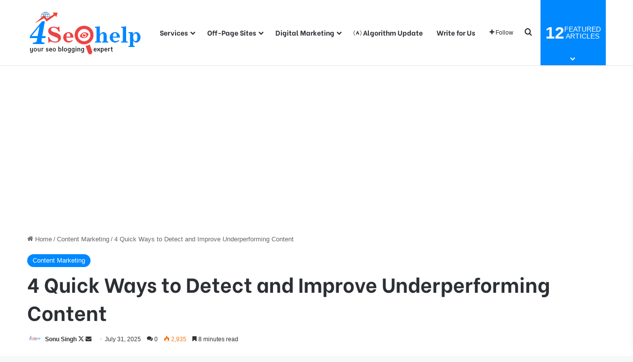

--- FILE ---
content_type: text/html; charset=UTF-8
request_url: https://www.4seohelp.com/ways-to-detect-and-improve-underperforming-content/
body_size: 43546
content:
<!DOCTYPE html> <html lang="en-US" data-skin="light"> <head> <meta charset="UTF-8"/> <link rel="profile" href="//gmpg.org/xfn/11"/> <meta http-equiv='x-dns-prefetch-control' content='on'> <link rel='dns-prefetch' href="//cdnjs.cloudflare.com/"/> <link rel='dns-prefetch' href="//ajax.googleapis.com/"/> <link rel='dns-prefetch' href="//fonts.googleapis.com/"/> <link rel='dns-prefetch' href="//fonts.gstatic.com/"/> <link rel='dns-prefetch' href="//s.gravatar.com/"/> <link rel='dns-prefetch' href="//www.google-analytics.com/"/> <link rel='preload' as='script' href="//ajax.googleapis.com/ajax/libs/webfont/1/webfont.js"> <meta name='robots' content='index, follow, max-image-preview:large, max-snippet:-1, max-video-preview:-1'/> <title>4 Quick Ways to Detect and Improve Underperforming Content - 4 SEO Help</title> <meta name="description" content="Is your content not ranking or engaging? Discover 4 expert-backed ways to detect and revive underperforming content for better SEO and traffic."/> <link rel="canonical" href="https://www.4seohelp.com/ways-to-detect-and-improve-underperforming-content/"/> <meta property="og:locale" content="en_US"/> <meta property="og:type" content="article"/> <meta property="og:title" content="4 Quick Ways to Detect and Improve Underperforming Content - 4 SEO Help"/> <meta property="og:description" content="Is your content not ranking or engaging? Discover 4 expert-backed ways to detect and revive underperforming content for better SEO and traffic."/> <meta property="og:url" content="https://www.4seohelp.com/ways-to-detect-and-improve-underperforming-content/"/> <meta property="og:site_name" content="4 SEO Help"/> <meta property="article:publisher" content="https://www.facebook.com/4SEOHelp"/> <meta property="article:author" content="https://www.facebook.com/s4sonusingh"/> <meta property="article:published_time" content="2020-12-29T11:03:11+00:00"/> <meta property="article:modified_time" content="2025-07-31T12:25:40+00:00"/> <meta property="og:image" content="https://www.4seohelp.com/wp-content/uploads/2020/12/Underperforming-Content.jpg"/> <meta property="og:image:width" content="800"/> <meta property="og:image:height" content="450"/> <meta property="og:image:type" content="image/jpeg"/> <meta name="author" content="Sonu Singh"/> <meta name="twitter:card" content="summary_large_image"/> <meta name="twitter:creator" content="@https://twitter.com/s4sonusingh"/> <meta name="twitter:site" content="@4SEOHelp"/> <meta name="twitter:label1" content="Written by"/> <meta name="twitter:data1" content="Sonu Singh"/> <meta name="twitter:label2" content="Est. reading time"/> <meta name="twitter:data2" content="10 minutes"/> <link rel="amphtml" href="amp/"/><meta name="generator" content="AMP for WP 1.1.10"/><link rel='dns-prefetch' href="//news.google.com/"/> <link rel='dns-prefetch' href="//www.googletagmanager.com/"/> <link rel='dns-prefetch' href="//stats.wp.com/"/> <link rel='dns-prefetch' href="//pagead2.googlesyndication.com/"/> <link rel='preconnect' href="//c0.wp.com/"/> <link rel="alternate" type="application/rss+xml" title="4 SEO Help &raquo; Feed" href="/feed/"/> <link rel="alternate" type="application/rss+xml" title="4 SEO Help &raquo; Comments Feed" href="/comments/feed/"/> <link rel="alternate" type="application/rss+xml" title="4 SEO Help &raquo; 4 Quick Ways to Detect and Improve Underperforming Content Comments Feed" href="feed/"/> <style type="text/css"> :root{ --tie-preset-gradient-1: linear-gradient(135deg, rgba(6, 147, 227, 1) 0%, rgb(155, 81, 224) 100%); --tie-preset-gradient-2: linear-gradient(135deg, rgb(122, 220, 180) 0%, rgb(0, 208, 130) 100%); --tie-preset-gradient-3: linear-gradient(135deg, rgba(252, 185, 0, 1) 0%, rgba(255, 105, 0, 1) 100%); --tie-preset-gradient-4: linear-gradient(135deg, rgba(255, 105, 0, 1) 0%, rgb(207, 46, 46) 100%); --tie-preset-gradient-5: linear-gradient(135deg, rgb(238, 238, 238) 0%, rgb(169, 184, 195) 100%); --tie-preset-gradient-6: linear-gradient(135deg, rgb(74, 234, 220) 0%, rgb(151, 120, 209) 20%, rgb(207, 42, 186) 40%, rgb(238, 44, 130) 60%, rgb(251, 105, 98) 80%, rgb(254, 248, 76) 100%); --tie-preset-gradient-7: linear-gradient(135deg, rgb(255, 206, 236) 0%, rgb(152, 150, 240) 100%); --tie-preset-gradient-8: linear-gradient(135deg, rgb(254, 205, 165) 0%, rgb(254, 45, 45) 50%, rgb(107, 0, 62) 100%); --tie-preset-gradient-9: linear-gradient(135deg, rgb(255, 203, 112) 0%, rgb(199, 81, 192) 50%, rgb(65, 88, 208) 100%); --tie-preset-gradient-10: linear-gradient(135deg, rgb(255, 245, 203) 0%, rgb(182, 227, 212) 50%, rgb(51, 167, 181) 100%); --tie-preset-gradient-11: linear-gradient(135deg, rgb(202, 248, 128) 0%, rgb(113, 206, 126) 100%); --tie-preset-gradient-12: linear-gradient(135deg, rgb(2, 3, 129) 0%, rgb(40, 116, 252) 100%); --tie-preset-gradient-13: linear-gradient(135deg, #4D34FA, #ad34fa); --tie-preset-gradient-14: linear-gradient(135deg, #0057FF, #31B5FF); --tie-preset-gradient-15: linear-gradient(135deg, #FF007A, #FF81BD); --tie-preset-gradient-16: linear-gradient(135deg, #14111E, #4B4462); --tie-preset-gradient-17: linear-gradient(135deg, #F32758, #FFC581); --main-nav-background: #FFFFFF; --main-nav-secondry-background: rgba(0,0,0,0.03); --main-nav-primary-color: #0088ff; --main-nav-contrast-primary-color: #FFFFFF; --main-nav-text-color: #2c2f34; --main-nav-secondry-text-color: rgba(0,0,0,0.5); --main-nav-main-border-color: rgba(0,0,0,0.1); --main-nav-secondry-border-color: rgba(0,0,0,0.08); } </style> <link rel="alternate" title="oEmbed (JSON)" type="application/json+oembed" href="/wp-json/oembed/1.0/embed?url=https%3A%2F%2Fwww.4seohelp.com%2Fways-to-detect-and-improve-underperforming-content%2F"/> <link rel="alternate" title="oEmbed (XML)" type="text/xml+oembed" href="/wp-json/oembed/1.0/embed?url=https%3A%2F%2Fwww.4seohelp.com%2Fways-to-detect-and-improve-underperforming-content%2F&#038;format=xml"/> <meta name="viewport" content="width=device-width, initial-scale=1.0"/><style id='wp-img-auto-sizes-contain-inline-css' type='text/css'> img:is([sizes=auto i],[sizes^="auto," i]){contain-intrinsic-size:3000px 1500px} /*# sourceURL=wp-img-auto-sizes-contain-inline-css */ </style> <link rel='stylesheet' id='sgr-css' href="/wp-content/plugins/simple-google-recaptcha/sgr.css?ver=1663488377" type='text/css' media='all'/> <style id='wp-emoji-styles-inline-css' type='text/css'> img.wp-smiley, img.emoji { display: inline !important; border: none !important; box-shadow: none !important; height: 1em !important; width: 1em !important; margin: 0 0.07em !important; vertical-align: -0.1em !important; background: none !important; padding: 0 !important; } /*# sourceURL=wp-emoji-styles-inline-css */ </style> <link rel='stylesheet' id='contact-form-7-css' href="/wp-content/plugins/contact-form-7/includes/css/styles.css?ver=6.1.4" type='text/css' media='all'/> <link rel='stylesheet' id='saswp-style-css' href="/wp-content/plugins/schema-and-structured-data-for-wp/admin_section/css/saswp-style.min.css?ver=1.54" type='text/css' media='all'/> <style id='saswp-style-inline-css' type='text/css'> .saswp-rb-hd span, .saswp-rvw-sm span{ background-color: #000; color: #fff; font-size: 15px; } .saswp-rb-rif{ color: #000; font-size: 18px; } .saswp-rvw-str .saswp_star_color svg, .saswp-rvw-str .saswp_star_color_gray svg, .saswp-rvw-str .saswp_half_star_color svg{ width: 18px; } .saswp-rvw-fs{ color: #000; font-size: 48px; } /*# sourceURL=saswp-style-inline-css */ </style> <link rel='stylesheet' id='tablepress-default-css' href="/wp-content/plugins/tablepress/css/build/default.css?ver=3.2.6" type='text/css' media='all'/> <link rel='stylesheet' id='tie-css-base-css' href="/wp-content/themes/jannah/assets/css/base.min.css?ver=7.6.4" type='text/css' media='all'/> <link rel='stylesheet' id='tie-css-print-css' href="/wp-content/themes/jannah/assets/css/print.css?ver=7.6.4" type='text/css' media='print'/> <style id='tie-css-print-inline-css' type='text/css'> .wf-active .logo-text,.wf-active h1,.wf-active h2,.wf-active h3,.wf-active h4,.wf-active h5,.wf-active h6,.wf-active .the-subtitle{font-family: 'Be Vietnam';}.wf-active #main-nav .main-menu > ul > li > a{font-family: 'Be Vietnam';}#tie-body{background-color: #f7f8f8;}:root:root{--brand-color: #0088ff;--dark-brand-color: #0056cd;--bright-color: #FFFFFF;--base-color: #2c2f34;}#footer-widgets-container{border-top: 8px solid #0088ff;-webkit-box-shadow: 0 -5px 0 rgba(0,0,0,0.07); -moz-box-shadow: 0 -8px 0 rgba(0,0,0,0.07); box-shadow: 0 -8px 0 rgba(0,0,0,0.07);}#reading-position-indicator{box-shadow: 0 0 10px rgba( 0,136,255,0.7);}html :root:root{--brand-color: #0088ff;--dark-brand-color: #0056cd;--bright-color: #FFFFFF;--base-color: #2c2f34;}html #footer-widgets-container{border-top: 8px solid #0088ff;-webkit-box-shadow: 0 -5px 0 rgba(0,0,0,0.07); -moz-box-shadow: 0 -8px 0 rgba(0,0,0,0.07); box-shadow: 0 -8px 0 rgba(0,0,0,0.07);}html #reading-position-indicator{box-shadow: 0 0 10px rgba( 0,136,255,0.7);}html .tie-weather-widget.widget,html .container-wrapper{box-shadow: 0 5px 15px 0 rgba(0,0,0,0.05);}html .dark-skin .tie-weather-widget.widget,html .dark-skin .container-wrapper{box-shadow: 0 5px 15px 0 rgba(0,0,0,0.2);}html #header-notification-bar{background: var( --tie-preset-gradient-13 );}html #header-notification-bar{--tie-buttons-color: #FFFFFF;--tie-buttons-border-color: #FFFFFF;--tie-buttons-hover-color: #e1e1e1;--tie-buttons-hover-text: #000000;}html #header-notification-bar{--tie-buttons-text: #000000;}html #top-nav,html #top-nav .sub-menu,html #top-nav .comp-sub-menu,html #top-nav .ticker-content,html #top-nav .ticker-swipe,html .top-nav-boxed #top-nav .topbar-wrapper,html .top-nav-dark .top-menu ul,html #autocomplete-suggestions.search-in-top-nav{background-color : #59afff;}html #top-nav *,html #autocomplete-suggestions.search-in-top-nav{border-color: rgba( #FFFFFF,0.08);}html #top-nav .icon-basecloud-bg:after{color: #59afff;}html #theme-header:not(.main-nav-boxed) #main-nav,html .main-nav-boxed .main-menu-wrapper{border-bottom-width:1px !important;border-style: solid;border-right: 0 none;border-left : 0 none;}html .main-nav-boxed #main-nav.fixed-nav{box-shadow: none;}html #footer{background-color: #332295;}html #site-info{background-color: #261393;}html #footer .posts-list-counter .posts-list-items li.widget-post-list:before{border-color: #332295;}html #footer .timeline-widget a .date:before{border-color: rgba(51,34,149,0.8);}html #footer .footer-boxed-widget-area,html #footer textarea,html #footer input:not([type=submit]),html #footer select,html #footer code,html #footer kbd,html #footer pre,html #footer samp,html #footer .show-more-button,html #footer .slider-links .tie-slider-nav span,html #footer #wp-calendar,html #footer #wp-calendar tbody td,html #footer #wp-calendar thead th,html #footer .widget.buddypress .item-options a{border-color: rgba(255,255,255,0.1);}html #footer .social-statistics-widget .white-bg li.social-icons-item a,html #footer .widget_tag_cloud .tagcloud a,html #footer .latest-tweets-widget .slider-links .tie-slider-nav span,html #footer .widget_layered_nav_filters a{border-color: rgba(255,255,255,0.1);}html #footer .social-statistics-widget .white-bg li:before{background: rgba(255,255,255,0.1);}html .site-footer #wp-calendar tbody td{background: rgba(255,255,255,0.02);}html #footer .white-bg .social-icons-item a span.followers span,html #footer .circle-three-cols .social-icons-item a .followers-num,html #footer .circle-three-cols .social-icons-item a .followers-name{color: rgba(255,255,255,0.8);}html #footer .timeline-widget ul:before,html #footer .timeline-widget a:not(:hover) .date:before{background-color: #150477;}html .site-footer.dark-skin a:hover,html #footer .stars-rating-active,html #footer .twitter-icon-wrap span,html .block-head-4.magazine2 #footer .tabs li a{color: #fe4c1c;}html #footer .circle_bar{stroke: #fe4c1c;}html #footer .widget.buddypress .item-options a.selected,html #footer .widget.buddypress .item-options a.loading,html #footer .tie-slider-nav span:hover,html .block-head-4.magazine2 #footer .tabs{border-color: #fe4c1c;}html .magazine2:not(.block-head-4) #footer .tabs a:hover,html .magazine2:not(.block-head-4) #footer .tabs .active a,html .magazine1 #footer .tabs a:hover,html .magazine1 #footer .tabs .active a,html .block-head-4.magazine2 #footer .tabs.tabs .active a,html .block-head-4.magazine2 #footer .tabs > .active a:before,html .block-head-4.magazine2 #footer .tabs > li.active:nth-child(n) a:after,html #footer .digital-rating-static,html #footer .timeline-widget li a:hover .date:before,html #footer #wp-calendar #today,html #footer .posts-list-counter .posts-list-items li.widget-post-list:before,html #footer .cat-counter span,html #footer.dark-skin .the-global-title:after,html #footer .button,html #footer [type='submit'],html #footer .spinner > div,html #footer .widget.buddypress .item-options a.selected,html #footer .widget.buddypress .item-options a.loading,html #footer .tie-slider-nav span:hover,html #footer .fullwidth-area .tagcloud a:hover{background-color: #fe4c1c;color: #FFFFFF;}html .block-head-4.magazine2 #footer .tabs li a:hover{color: #e02e00;}html .block-head-4.magazine2 #footer .tabs.tabs .active a:hover,html #footer .widget.buddypress .item-options a.selected,html #footer .widget.buddypress .item-options a.loading,html #footer .tie-slider-nav span:hover{color: #FFFFFF !important;}html #footer .button:hover,html #footer [type='submit']:hover{background-color: #e02e00;color: #FFFFFF;}html a#go-to-top{background-color: #332295;}html #tie-popup-adblock .container-wrapper{background-color: #77539e !important;color: #FFFFFF;}html #tie-popup-adblock .container-wrapper .tie-btn-close:before{color: #FFFFFF;}html .tie-cat-4867,html .tie-cat-item-4867 > span{background-color:#e67e22 !important;color:#FFFFFF !important;}html .tie-cat-4867:after{border-top-color:#e67e22 !important;}html .tie-cat-4867:hover{background-color:#c86004 !important;}html .tie-cat-4867:hover:after{border-top-color:#c86004 !important;}html .tie-cat-4868,html .tie-cat-item-4868 > span{background-color:#2ecc71 !important;color:#FFFFFF !important;}html .tie-cat-4868:after{border-top-color:#2ecc71 !important;}html .tie-cat-4868:hover{background-color:#10ae53 !important;}html .tie-cat-4868:hover:after{border-top-color:#10ae53 !important;}html .tie-cat-4869,html .tie-cat-item-4869 > span{background-color:#9b59b6 !important;color:#FFFFFF !important;}html .tie-cat-4869:after{border-top-color:#9b59b6 !important;}html .tie-cat-4869:hover{background-color:#7d3b98 !important;}html .tie-cat-4869:hover:after{border-top-color:#7d3b98 !important;}html .tie-cat-4870,html .tie-cat-item-4870 > span{background-color:#34495e !important;color:#FFFFFF !important;}html .tie-cat-4870:after{border-top-color:#34495e !important;}html .tie-cat-4870:hover{background-color:#162b40 !important;}html .tie-cat-4870:hover:after{border-top-color:#162b40 !important;}html .tie-cat-4871,html .tie-cat-item-4871 > span{background-color:#795548 !important;color:#FFFFFF !important;}html .tie-cat-4871:after{border-top-color:#795548 !important;}html .tie-cat-4871:hover{background-color:#5b372a !important;}html .tie-cat-4871:hover:after{border-top-color:#5b372a !important;}html .tie-cat-4872,html .tie-cat-item-4872 > span{background-color:#4CAF50 !important;color:#FFFFFF !important;}html .tie-cat-4872:after{border-top-color:#4CAF50 !important;}html .tie-cat-4872:hover{background-color:#2e9132 !important;}html .tie-cat-4872:hover:after{border-top-color:#2e9132 !important;}@media (min-width: 1200px){html .container{width: auto;}}html .boxed-layout #tie-wrapper,html .boxed-layout .fixed-nav{max-width: 1430px;}@media (min-width: 1400px){html .container,html .wide-next-prev-slider-wrapper .slider-main-container{max-width: 1400px;}}@media (min-width: 992px){html .sidebar{width: 31%;}html .main-content{width: 69%;}}html body .mag-box .breaking,html body .social-icons-widget .social-icons-item .social-link,html body .widget_product_tag_cloud a,html body .widget_tag_cloud a,html body .post-tags a,html body .widget_layered_nav_filters a,html body .post-bottom-meta-title,html body .post-bottom-meta a,html body .post-cat,html body .show-more-button,html body #instagram-link.is-expanded .follow-button,html body .cat-counter a + span,html body .mag-box-options .slider-arrow-nav a,html body .main-menu .cats-horizontal li a,html body #instagram-link.is-compact,html body .pages-numbers a,html body .pages-nav-item,html body .bp-pagination-links .page-numbers,html body .fullwidth-area .widget_tag_cloud .tagcloud a,html body ul.breaking-news-nav li.jnt-prev,html body ul.breaking-news-nav li.jnt-next,html body #tie-popup-search-mobile table.gsc-search-box{border-radius: 35px;}html body .mag-box ul.breaking-news-nav li{border: 0 !important;}html body #instagram-link.is-compact{padding-right: 40px;padding-left: 40px;}html body .post-bottom-meta-title,html body .post-bottom-meta a,html body .more-link{padding-right: 15px;padding-left: 15px;}html body #masonry-grid .container-wrapper .post-thumb img{border-radius: 0px;}html body .video-thumbnail,html body .review-item,html body .review-summary,html body .user-rate-wrap,html body textarea,html body input,html body select{border-radius: 5px;}html body .post-content-slideshow,html body #tie-read-next,html body .prev-next-post-nav .post-thumb,html body .post-thumb img,html body .container-wrapper,html body .tie-popup-container .container-wrapper,html body .widget,html body .tie-grid-slider .grid-item,html body .slider-vertical-navigation .slide,html body .boxed-slider:not(.tie-grid-slider) .slide,html body .buddypress-wrap .activity-list .load-more a,html body .buddypress-wrap .activity-list .load-newest a,html body .woocommerce .products .product .product-img img,html body .woocommerce .products .product .product-img,html body .woocommerce .woocommerce-tabs,html body .woocommerce div.product .related.products,html body .woocommerce div.product .up-sells.products,html body .woocommerce .cart_totals,html .woocommerce .cross-sells,html body .big-thumb-left-box-inner,html body .miscellaneous-box .posts-items li:first-child,html body .single-big-img,html body .masonry-with-spaces .container-wrapper .slide,html body .news-gallery-items li .post-thumb,html body .scroll-2-box .slide,html .magazine1.archive:not(.bbpress) .entry-header-outer,html .magazine1.search .entry-header-outer,html .magazine1.archive:not(.bbpress) .mag-box .container-wrapper,html .magazine1.search .mag-box .container-wrapper,html body.magazine1 .entry-header-outer + .mag-box,html body .digital-rating-static,html body .entry q,html body .entry blockquote,html body #instagram-link.is-expanded,html body.single-post .featured-area,html body.post-layout-8 #content,html body .footer-boxed-widget-area,html body .tie-video-main-slider,html body .post-thumb-overlay,html body .widget_media_image img,html body .stream-item-mag img,html body .media-page-layout .post-element{border-radius: 15px;}html #subcategories-section .container-wrapper{border-radius: 15px !important;margin-top: 15px !important;border-top-width: 1px !important;}@media (max-width: 767px) {html .tie-video-main-slider iframe{border-top-right-radius: 15px;border-top-left-radius: 15px;}}html .magazine1.archive:not(.bbpress) .mag-box .container-wrapper,html .magazine1.search .mag-box .container-wrapper{margin-top: 15px;border-top-width: 1px;}html body .section-wrapper:not(.container-full) .wide-slider-wrapper .slider-main-container,html body .section-wrapper:not(.container-full) .wide-slider-three-slids-wrapper{border-radius: 15px;overflow: hidden;}html body .wide-slider-nav-wrapper,html body .share-buttons-bottom,html body .first-post-gradient li:first-child .post-thumb:after,html body .scroll-2-box .post-thumb:after{border-bottom-left-radius: 15px;border-bottom-right-radius: 15px;}html body .main-menu .menu-sub-content,html body .comp-sub-menu{border-bottom-left-radius: 10px;border-bottom-right-radius: 10px;}html body.single-post .featured-area{overflow: hidden;}html body #check-also-box.check-also-left{border-top-right-radius: 15px;border-bottom-right-radius: 15px;}html body #check-also-box.check-also-right{border-top-left-radius: 15px;border-bottom-left-radius: 15px;}html body .mag-box .breaking-news-nav li:last-child{border-top-right-radius: 35px;border-bottom-right-radius: 35px;}html body .mag-box .breaking-title:before{border-top-left-radius: 35px;border-bottom-left-radius: 35px;}html body .tabs li:last-child a,html body .full-overlay-title li:not(.no-post-thumb) .block-title-overlay{border-top-right-radius: 15px;}html body .center-overlay-title li:not(.no-post-thumb) .block-title-overlay,html body .tabs li:first-child a{border-top-left-radius: 15px;} /*# sourceURL=tie-css-print-inline-css */ </style> <script type="text/javascript" id="sgr-js-extra">
/* <![CDATA[ */
var sgr = {"sgr_site_key":"6LdL3gAdAAAAAKOSJcNMKxg92gMscOvbP1r_p1fM"};
//# sourceURL=sgr-js-extra
/* ]]> */
</script> <script type="text/javascript" src="https://www.4seohelp.com/wp-content/plugins/simple-google-recaptcha/sgr.js?ver=1663488377" id="sgr-js"></script> <script type="text/javascript" data-no-optimize="1" data-cfasync="false" src="https://c0.wp.com/c/6.9/wp-includes/js/jquery/jquery.min.js" id="jquery-core-js"></script> <script type="text/javascript" src="https://c0.wp.com/c/6.9/wp-includes/js/jquery/jquery-migrate.min.js" id="jquery-migrate-js"></script> <script type="text/javascript" id="jquery-js-after">
/* <![CDATA[ */
jQuery(document).ready(function() {
	jQuery(".3af843e6c9188d04977fc58c710cfd47").click(function() {
		jQuery.post(
			"https://www.4seohelp.com/wp-admin/admin-ajax.php", {
				"action": "quick_adsense_onpost_ad_click",
				"quick_adsense_onpost_ad_index": jQuery(this).attr("data-index"),
				"quick_adsense_nonce": "5a7ca5eb0f",
			}, function(response) { }
		);
	});
});

//# sourceURL=jquery-js-after
/* ]]> */
</script> <script type="text/javascript" src="https://www.googletagmanager.com/gtag/js?id=GT-KFG3ZLB" id="google_gtagjs-js" async></script> <script type="text/javascript" id="google_gtagjs-js-after">
/* <![CDATA[ */
window.dataLayer = window.dataLayer || [];function gtag(){dataLayer.push(arguments);}
gtag("set","linker",{"domains":["www.4seohelp.com"]});
gtag("js", new Date());
gtag("set", "developer_id.dZTNiMT", true);
gtag("config", "GT-KFG3ZLB", {"googlesitekit_post_type":"post"});
//# sourceURL=google_gtagjs-js-after
/* ]]> */
</script> <link rel="https://api.w.org/" href="/wp-json/"/><link rel="alternate" title="JSON" type="application/json" href="/wp-json/wp/v2/posts/6191"/><link rel="EditURI" type="application/rsd+xml" title="RSD" href="/xmlrpc.php?rsd"/> <meta name="generator" content="WordPress 6.9"/> <link rel='shortlink' href="/?p=6191"/> <meta name="generator" content="Site Kit by Google 1.170.0"/> <style>img#wpstats{display:none}</style> <meta http-equiv="X-UA-Compatible" content="IE=edge"><meta name="yandex-verification" content="22016631594256ac"/> <script async custom-element="amp-auto-ads"
        src="https://cdn.ampproject.org/v0/amp-auto-ads-0.1.js">
</script> <meta name="google-adsense-platform-account" content="ca-host-pub-2644536267352236"> <meta name="google-adsense-platform-domain" content="sitekit.withgoogle.com"> <script type="application/ld+json" class="saswp-schema-markup-output">
[{"@context":"https:\/\/schema.org\/","@type":"Blogposting","@id":"https:\/\/www.4seohelp.com\/ways-to-detect-and-improve-underperforming-content\/#Blogposting","url":"https:\/\/www.4seohelp.com\/ways-to-detect-and-improve-underperforming-content\/","inLanguage":"en-US","mainEntityOfPage":"https:\/\/www.4seohelp.com\/ways-to-detect-and-improve-underperforming-content\/","headline":"4 Quick Ways to Detect and Improve Underperforming Content","description":"Is your content not ranking or engaging? Discover 4 expert-backed ways to detect and revive underperforming content for better SEO and traffic.","articleBody":"If you are a marketer then you will be used to leveraging a kind of channel to promote your business, up to and including content marketing as well. You may not improve the underperforming content just by creating new content to get more and more leads. But this will not work and it's time to take a hard look at your previous content. Just see how it performs on different platforms like social media. And after checking if you are not ranking in Google\u2019s top 10 results for your primary keyword or can be worse.  What is meant by underperforming content?  The content is either on transactional, commercial pages, or editorial ones. And this does not perform its best potential and this can be that content that is either used to attract the best level of organic website traffic. Over around 90% of the content gets no website traffic from Google and this means that around 9 pages out of 10 pages on Google are not likely to receive any type of organic traffic.    Always check your viewers aren\u2019t commenting, sharing, linking to, or studying your content then you will have a problem. You have to optimize your content on every platform. You have to re-optimizing your previous posts that used to be popular but are not bringing any traffic to your posts now. You may know that the engagement over the time that piece of content will decrease. If you keep making more content which people like to talk about then you will succeed in content marketing.    So implementing the best tips that you will learn by following it your content engagement will increase easily.    This is a critical situation because many marketers also face many challenges in making content engagement. Many marketers think that creating new content will solve their problem of underperforming content. As per research on the content study there, they found that up to around 76% of the site traffic to a blog which comes from many different posts that had been published a month or maybe before. Before spending your lots of money, time, resources, and your efforts on content creation you should deserve to reap the advantages of increased site traffic. And also you will get more leads, more email subscribers, and more money just by researching more and more.    Many sites rely on effective content on the gap between companies and their viewers.    No content is created on an equal footing and has the opportunity to fulfill the potential. You can follow these ways which are mentioned below:     \tFirst of all, find out how your content is performing on a daily basis.   \tAnd then detail some specific tips for fixing any type of content platforms that can work harder for you.   \tThe main tools and analytics packages can be used for Google Analytics, SEMrush, and Ahrefs.    You can use the google analytics tool which is free and others can offer free trials in the beginning.      Why is content the main thing in SEO in 2025?  Your content is the most important thing in SEO and by giving more attention to what Google has communicated to the webmasters in the last few years. Always focus on the content pages which drop after a core update and don\u2019t have anything to fix.  What is the main reason for underperforming content?  There can be so many reasons why your content is not going well. Your content can be simple but maybe not that good and maybe don\u2019t deserve to rank in the top pages. But for this, as mentioned before you have to notice where you are lacking and to do for that issue. Maybe the content that you are uploading is not liked by the audience or does not match the audience intently. But this is a really important thing for example if your content is really interesting and relevant to your audience but does not match the intent that Google is showcasing in the SERP for the keywords. And it is important to match the intent and just understand what, who and how before doing the things. you have seen which type of content does Google is favoring the most. The content should be more relevant and comprehensive rather than concentrating on the content length. And always make sure that your content should be up to date, don\u2019t just put a type of content and forget it. Updating your content is important for any marketer.    Users care about the fresh content more rather than the old one nobody wants to read anything outdated. Your page can be seen as duplicate sometimes so seeing these changes try to change the content a little bit so that it won't look duplicated. And now if you have noticed SERP has changed a lot in the last few years which means more new features which are now present weren\u2019t there before. By this situation, disruption will also occur to the previous rankings, CTR, or make your content pages fall out of google\u2019s previous pages.  How to detect underperforming content?  Before going to the performing issues which you require to understand the components of 10X content which contributes to better performance and higher engagement. The content of this type are mentioned below:     \tHigh-quality content and entertaining content   \tSolution based content   \tNew content and non-promotional   \tEducational and informative content   \tSomething innovative and thought-leading content   \tHighly relevant and based on facts    Around 60% of the marketers still struggle a lot with the engaging content when it includes any type of components and the main issue goes well beyond the site traffic a piece of content is getting.    Some points for identifying the underperforming thing     \t  Losing the site traffic      Many times this happens that content gains traction even in a substantial amount. But eventually, lose the traffic and this situation comes when there is the wake of social promotion, a loss of referral links, or maybe a shift in the organic results. So it all depends upon the situation which occurs.     \t  Getting no direct engagement from the content      Nowadays a relevant page also has poor direct engagement and this could point back to a problem with a call-to-action. The main concern is that the content is not matching with the audience's interest.     \t  Not getting organic traffic on your content      It is really disturbing to publish a post and the organic search result can be one of the biggest traffic sources. But now the situation is if your content is poorly optimized then that is a problem.     \t  Not getting as much social engagement      By giving less share on the social media platform is a basic thing that denotes that there is an issue with the content and especially when you are getting steady site traffic to the content to post.     \t  Low page time\/session duration per page      Everybody wants their audience to show interest in reading your content and also want the reader to visit other pages too. As it is opposed by using the same landing page as an exit page or bouncing from the website taking other actions too.     \t  Getting no follow through to content      If you are observing a good number of shares, but not seeing the follow-through to your content from an extended user, then you may want to consider why the conversion on the shares is so less.    Here you can follow the quickest tips to improve the performance of your previous contents     \t  By re-optimizing the previous content with the long tail keyword      We have talked about this above but getting more clarity is important and this is one of the best tips you can follow. All your content pages are optimized for the long-tail keywords which tend to behave better in the search engines and this is the reason why these keywords are highly specific and also less competitive. So it will be easy to rank for them first.    Every content has these two things in it- first is the address of a particular keyword, and second, can answer a question type.    And we produce our content online for a basic purpose that can be anything. For many users who are willing to search for a specific type of information and then end up finding your amazing content as of those searches only. Just don\u2019t rely on Google only as there are many companies too, which makes use of keywords in its ranking algorithm. These companies can be Reddit, Twitter, YouTube, Yahoo, Bing, and many others also. Before people find their search answer they have to enter a specific keyword or any key phrase into the search bar to find the answer. So by this, we can understand that keywords are really important in this field to improve performance.     \t  Try to add more powerful words to your headlines in the content      Words have the power to attract anyone that\u2019s why some are categorized as power words. Using the right one in your content and this will increase your CTR. Digital marketers have tried to discover all the factors which Google uses around 200 ranking factors in its algorithm. But after some time marketers noted that there is one factor that fastly boosts the organic search rankings accordingly. It's the click-through-rate and what does it mean? For example when your site is ranked at 5th then you are supposed to get at least 15% of the clicks you get on your site. And if you get a 25% rate then Google will reward you by pushing your page to get a higher rank. As you know Google only cares about its audience and serves up the most relevant, interesting information.     \t  By creating a persuasive and keywords which are rich meta description      There are three aspects to the optimization of a site:     \tFirst is the on-page SEO   \tSecond is the off-page SEO   \tAnd last is the technical SEO    You may be familiar with the first two but not with the technical one. So technical SEO is concerned with things such as your site speed and in case you want more site traffic then it is important to make your content pages insanely quick. But also when it is quick if your meta description is not that relevant or weak then your content will not get that much traction of traffic. Users don\u2019t know about the speed they experience when they click on your search results. Mainly people read the meta description before deciding whether to open the site or not. That\u2019s why it is important to make a persuasive and keyword-rich meta description for your page.     \t  Try to match the people\u2019s intent by answering their questions      As you know users are the main part of content marketing and if your content page doesn\u2019t meet their intent they will not like to read it and will leave your site. For this situation, the solution is really simple by delivering the correct content in the correct format. So basically if your users are looking for a step by step instructions don\u2019t give them hacks and all, just try to focus on the intent. By pointing new keywords according to what the users want to see. When you find the correct keyword that\u2019s the first step to achieve your goal. The second is what exactly a person wants to see?    For example, if a person wants to see some tips related to getting flat abs by working out at home. Then your article content should be: flat abs advice can be applied at home, the resources required to get the flat abs, the correct product you are recommending will probably not be that expensive.    So the conclusion is that the intent of any type of keyword will be buried behind that keyword which is more related to users' interest. And by building a royal relation with your user is the best way to achieve their attention more.","keywords":"SEO, Underperforming Content, ","datePublished":"2020-12-29T16:33:11+05:30","dateModified":"2025-07-31T17:55:40+05:30","author":{"@type":"Person","name":"Sonu Singh","description":"Sonu Singh is an enthusiastic blogger &amp; SEO expert at 4SEOHELP. He is digitally savvy and loves to learn new things about the world of digital technology. He loves challenges come in his way. He prefers to share useful information such as SEO, WordPress, Web Hosting, Affiliate Marketing etc. His provided knowledge helps the business people, developers, designers, and bloggers to stay ahead in the digital competition.","url":"https:\/\/www.4seohelp.com\/author\/admin\/","sameAs":["https:\/\/www.4seohelp.com\/","https:\/\/www.facebook.com\/s4sonusingh","https:\/\/twitter.com\/s4sonusingh","https:\/\/www.instagram.com\/s4sonusingh\/","https:\/\/www.linkedin.com\/in\/s4sonu\/","https:\/\/www.pinterest.com\/s4sonu\/","https:\/\/s4sonu.tumblr.com\/"],"image":{"@type":"ImageObject","url":"https:\/\/secure.gravatar.com\/avatar\/83f2542fc9e1ed4fc796e1921a42ff82a74b6a8d3f79b32756de486b7ec68782?s=96&d=mm&r=g","height":96,"width":96}},"editor":{"@type":"Person","name":"Sonu Singh","description":"Sonu Singh is an enthusiastic blogger &amp; SEO expert at 4SEOHELP. He is digitally savvy and loves to learn new things about the world of digital technology. He loves challenges come in his way. He prefers to share useful information such as SEO, WordPress, Web Hosting, Affiliate Marketing etc. His provided knowledge helps the business people, developers, designers, and bloggers to stay ahead in the digital competition.","url":"https:\/\/www.4seohelp.com\/author\/admin\/","sameAs":["https:\/\/www.4seohelp.com\/","https:\/\/www.facebook.com\/s4sonusingh","https:\/\/twitter.com\/s4sonusingh","https:\/\/www.instagram.com\/s4sonusingh\/","https:\/\/www.linkedin.com\/in\/s4sonu\/","https:\/\/www.pinterest.com\/s4sonu\/","https:\/\/s4sonu.tumblr.com\/"],"image":{"@type":"ImageObject","url":"https:\/\/secure.gravatar.com\/avatar\/83f2542fc9e1ed4fc796e1921a42ff82a74b6a8d3f79b32756de486b7ec68782?s=96&d=mm&r=g","height":96,"width":96}},"publisher":{"@type":"Organization","name":"4 SEO Help","url":"https:\/\/www.4seohelp.com\/","logo":{"@type":"ImageObject","url":"https:\/\/www.4seohelp.com\/wp-content\/uploads\/2019\/01\/4-SEO-Help-Logo-e1547926321528.png","width":320,"height":110}},"image":[{"@type":"ImageObject","@id":"https:\/\/www.4seohelp.com\/ways-to-detect-and-improve-underperforming-content\/#primaryimage","url":"https:\/\/www.4seohelp.com\/wp-content\/uploads\/2020\/12\/Underperforming-Content.jpg","width":"800","height":"450","caption":"Underperforming Content"}]},

{"@context":"https:\/\/schema.org\/","@type":"Blogposting","@id":"https:\/\/www.4seohelp.com\/ways-to-detect-and-improve-underperforming-content\/#Blogposting","url":"https:\/\/www.4seohelp.com\/ways-to-detect-and-improve-underperforming-content\/","inLanguage":"en-US","mainEntityOfPage":"https:\/\/www.4seohelp.com\/ways-to-detect-and-improve-underperforming-content\/","headline":"4 Quick Ways to Detect and Improve Underperforming Content","description":"Is your content not ranking or engaging? Discover 4 expert-backed ways to detect and revive underperforming content for better SEO and traffic.","articleBody":"If you are a marketer then you will be used to leveraging a kind of channel to promote your business, up to and including content marketing as well. You may not improve the underperforming content just by creating new content to get more and more leads. But this will not work and it's time to take a hard look at your previous content. Just see how it performs on different platforms like social media. And after checking if you are not ranking in Google\u2019s top 10 results for your primary keyword or can be worse.  What is meant by underperforming content?  The content is either on transactional, commercial pages, or editorial ones. And this does not perform its best potential and this can be that content that is either used to attract the best level of organic website traffic. Over around 90% of the content gets no website traffic from Google and this means that around 9 pages out of 10 pages on Google are not likely to receive any type of organic traffic.    Always check your viewers aren\u2019t commenting, sharing, linking to, or studying your content then you will have a problem. You have to optimize your content on every platform. You have to re-optimizing your previous posts that used to be popular but are not bringing any traffic to your posts now. You may know that the engagement over the time that piece of content will decrease. If you keep making more content which people like to talk about then you will succeed in content marketing.    So implementing the best tips that you will learn by following it your content engagement will increase easily.    This is a critical situation because many marketers also face many challenges in making content engagement. Many marketers think that creating new content will solve their problem of underperforming content. As per research on the content study there, they found that up to around 76% of the site traffic to a blog which comes from many different posts that had been published a month or maybe before. Before spending your lots of money, time, resources, and your efforts on content creation you should deserve to reap the advantages of increased site traffic. And also you will get more leads, more email subscribers, and more money just by researching more and more.    Many sites rely on effective content on the gap between companies and their viewers.    No content is created on an equal footing and has the opportunity to fulfill the potential. You can follow these ways which are mentioned below:     \tFirst of all, find out how your content is performing on a daily basis.   \tAnd then detail some specific tips for fixing any type of content platforms that can work harder for you.   \tThe main tools and analytics packages can be used for Google Analytics, SEMrush, and Ahrefs.    You can use the google analytics tool which is free and others can offer free trials in the beginning.      Why is content the main thing in SEO in 2025?  Your content is the most important thing in SEO and by giving more attention to what Google has communicated to the webmasters in the last few years. Always focus on the content pages which drop after a core update and don\u2019t have anything to fix.  What is the main reason for underperforming content?  There can be so many reasons why your content is not going well. Your content can be simple but maybe not that good and maybe don\u2019t deserve to rank in the top pages. But for this, as mentioned before you have to notice where you are lacking and to do for that issue. Maybe the content that you are uploading is not liked by the audience or does not match the audience intently. But this is a really important thing for example if your content is really interesting and relevant to your audience but does not match the intent that Google is showcasing in the SERP for the keywords. And it is important to match the intent and just understand what, who and how before doing the things. you have seen which type of content does Google is favoring the most. The content should be more relevant and comprehensive rather than concentrating on the content length. And always make sure that your content should be up to date, don\u2019t just put a type of content and forget it. Updating your content is important for any marketer.    Users care about the fresh content more rather than the old one nobody wants to read anything outdated. Your page can be seen as duplicate sometimes so seeing these changes try to change the content a little bit so that it won't look duplicated. And now if you have noticed SERP has changed a lot in the last few years which means more new features which are now present weren\u2019t there before. By this situation, disruption will also occur to the previous rankings, CTR, or make your content pages fall out of google\u2019s previous pages.  How to detect underperforming content?  Before going to the performing issues which you require to understand the components of 10X content which contributes to better performance and higher engagement. The content of this type are mentioned below:     \tHigh-quality content and entertaining content   \tSolution based content   \tNew content and non-promotional   \tEducational and informative content   \tSomething innovative and thought-leading content   \tHighly relevant and based on facts    Around 60% of the marketers still struggle a lot with the engaging content when it includes any type of components and the main issue goes well beyond the site traffic a piece of content is getting.    Some points for identifying the underperforming thing     \t  Losing the site traffic      Many times this happens that content gains traction even in a substantial amount. But eventually, lose the traffic and this situation comes when there is the wake of social promotion, a loss of referral links, or maybe a shift in the organic results. So it all depends upon the situation which occurs.     \t  Getting no direct engagement from the content      Nowadays a relevant page also has poor direct engagement and this could point back to a problem with a call-to-action. The main concern is that the content is not matching with the audience's interest.     \t  Not getting organic traffic on your content      It is really disturbing to publish a post and the organic search result can be one of the biggest traffic sources. But now the situation is if your content is poorly optimized then that is a problem.     \t  Not getting as much social engagement      By giving less share on the social media platform is a basic thing that denotes that there is an issue with the content and especially when you are getting steady site traffic to the content to post.     \t  Low page time\/session duration per page      Everybody wants their audience to show interest in reading your content and also want the reader to visit other pages too. As it is opposed by using the same landing page as an exit page or bouncing from the website taking other actions too.     \t  Getting no follow through to content      If you are observing a good number of shares, but not seeing the follow-through to your content from an extended user, then you may want to consider why the conversion on the shares is so less.    Here you can follow the quickest tips to improve the performance of your previous contents     \t  By re-optimizing the previous content with the long tail keyword      We have talked about this above but getting more clarity is important and this is one of the best tips you can follow. All your content pages are optimized for the long-tail keywords which tend to behave better in the search engines and this is the reason why these keywords are highly specific and also less competitive. So it will be easy to rank for them first.    Every content has these two things in it- first is the address of a particular keyword, and second, can answer a question type.    And we produce our content online for a basic purpose that can be anything. For many users who are willing to search for a specific type of information and then end up finding your amazing content as of those searches only. Just don\u2019t rely on Google only as there are many companies too, which makes use of keywords in its ranking algorithm. These companies can be Reddit, Twitter, YouTube, Yahoo, Bing, and many others also. Before people find their search answer they have to enter a specific keyword or any key phrase into the search bar to find the answer. So by this, we can understand that keywords are really important in this field to improve performance.     \t  Try to add more powerful words to your headlines in the content      Words have the power to attract anyone that\u2019s why some are categorized as power words. Using the right one in your content and this will increase your CTR. Digital marketers have tried to discover all the factors which Google uses around 200 ranking factors in its algorithm. But after some time marketers noted that there is one factor that fastly boosts the organic search rankings accordingly. It's the click-through-rate and what does it mean? For example when your site is ranked at 5th then you are supposed to get at least 15% of the clicks you get on your site. And if you get a 25% rate then Google will reward you by pushing your page to get a higher rank. As you know Google only cares about its audience and serves up the most relevant, interesting information.     \t  By creating a persuasive and keywords which are rich meta description      There are three aspects to the optimization of a site:     \tFirst is the on-page SEO   \tSecond is the off-page SEO   \tAnd last is the technical SEO    You may be familiar with the first two but not with the technical one. So technical SEO is concerned with things such as your site speed and in case you want more site traffic then it is important to make your content pages insanely quick. But also when it is quick if your meta description is not that relevant or weak then your content will not get that much traction of traffic. Users don\u2019t know about the speed they experience when they click on your search results. Mainly people read the meta description before deciding whether to open the site or not. That\u2019s why it is important to make a persuasive and keyword-rich meta description for your page.     \t  Try to match the people\u2019s intent by answering their questions      As you know users are the main part of content marketing and if your content page doesn\u2019t meet their intent they will not like to read it and will leave your site. For this situation, the solution is really simple by delivering the correct content in the correct format. So basically if your users are looking for a step by step instructions don\u2019t give them hacks and all, just try to focus on the intent. By pointing new keywords according to what the users want to see. When you find the correct keyword that\u2019s the first step to achieve your goal. The second is what exactly a person wants to see?    For example, if a person wants to see some tips related to getting flat abs by working out at home. Then your article content should be: flat abs advice can be applied at home, the resources required to get the flat abs, the correct product you are recommending will probably not be that expensive.    So the conclusion is that the intent of any type of keyword will be buried behind that keyword which is more related to users' interest. And by building a royal relation with your user is the best way to achieve their attention more.","keywords":"SEO, Underperforming Content, ","datePublished":"2020-12-29T16:33:11+05:30","dateModified":"2025-07-31T17:55:40+05:30","author":{"@type":"Person","name":"Sonu Singh","description":"Sonu Singh is an enthusiastic blogger &amp; SEO expert at 4SEOHELP. He is digitally savvy and loves to learn new things about the world of digital technology. He loves challenges come in his way. He prefers to share useful information such as SEO, WordPress, Web Hosting, Affiliate Marketing etc. His provided knowledge helps the business people, developers, designers, and bloggers to stay ahead in the digital competition.","url":"https:\/\/www.4seohelp.com\/author\/admin\/","sameAs":["https:\/\/www.4seohelp.com\/","https:\/\/www.facebook.com\/s4sonusingh","https:\/\/twitter.com\/s4sonusingh","https:\/\/www.instagram.com\/s4sonusingh\/","https:\/\/www.linkedin.com\/in\/s4sonu\/","https:\/\/www.pinterest.com\/s4sonu\/","https:\/\/s4sonu.tumblr.com\/"],"image":{"@type":"ImageObject","url":"https:\/\/secure.gravatar.com\/avatar\/83f2542fc9e1ed4fc796e1921a42ff82a74b6a8d3f79b32756de486b7ec68782?s=96&d=mm&r=g","height":96,"width":96}},"editor":{"@type":"Person","name":"Sonu Singh","description":"Sonu Singh is an enthusiastic blogger &amp; SEO expert at 4SEOHELP. He is digitally savvy and loves to learn new things about the world of digital technology. He loves challenges come in his way. He prefers to share useful information such as SEO, WordPress, Web Hosting, Affiliate Marketing etc. His provided knowledge helps the business people, developers, designers, and bloggers to stay ahead in the digital competition.","url":"https:\/\/www.4seohelp.com\/author\/admin\/","sameAs":["https:\/\/www.4seohelp.com\/","https:\/\/www.facebook.com\/s4sonusingh","https:\/\/twitter.com\/s4sonusingh","https:\/\/www.instagram.com\/s4sonusingh\/","https:\/\/www.linkedin.com\/in\/s4sonu\/","https:\/\/www.pinterest.com\/s4sonu\/","https:\/\/s4sonu.tumblr.com\/"],"image":{"@type":"ImageObject","url":"https:\/\/secure.gravatar.com\/avatar\/83f2542fc9e1ed4fc796e1921a42ff82a74b6a8d3f79b32756de486b7ec68782?s=96&d=mm&r=g","height":96,"width":96}},"publisher":{"@type":"Organization","name":"4 SEO Help","url":"https:\/\/www.4seohelp.com\/","logo":{"@type":"ImageObject","url":"https:\/\/www.4seohelp.com\/wp-content\/uploads\/2019\/01\/4-SEO-Help-Logo-e1547926321528.png","width":320,"height":110}},"image":[{"@type":"ImageObject","@id":"https:\/\/www.4seohelp.com\/ways-to-detect-and-improve-underperforming-content\/#primaryimage","url":"https:\/\/www.4seohelp.com\/wp-content\/uploads\/2020\/12\/Underperforming-Content.jpg","width":"800","height":"450","caption":"Underperforming Content"}]},

{"@context":"https:\/\/schema.org\/","@graph":[{"@type":"NewsMediaOrganization","@id":"https:\/\/www.4seohelp.com#Organization","name":"4 SEO Help","url":"https:\/\/www.4seohelp.com\/","sameAs":["https:\/\/www.facebook.com\/4SEOHelp\/","https:\/\/twitter.com\/4SEOHelp","https:\/\/www.youtube.com\/channel\/UCtvTBDy_ia9mN9jcpJNsyuA","https:\/\/in.linkedin.com\/company\/4seohelp","https:\/\/in.pinterest.com\/4SEOHelp\/","https:\/\/4seohelp.tumblr.com\/"],"logo":{"@type":"ImageObject","url":"https:\/\/www.4seohelp.com\/wp-content\/uploads\/2019\/01\/4-SEO-Help-Logo-e1547926321528.png","width":"320","height":"110"},"contactPoint":{"@type":"ContactPoint","contactType":"customer support","telephone":"8506959088","url":"https:\/\/www.4seohelp.com\/contact-us\/"}},{"@type":"WebSite","@id":"https:\/\/www.4seohelp.com#website","headline":"4 SEO Help","name":"4 SEO Help","description":"Find the list of regularly updated SEO Backlinks with high DA\/PA Score","url":"https:\/\/www.4seohelp.com","potentialAction":{"@type":"SearchAction","target":"https:\/\/www.4seohelp.com?s={search_term_string}","query-input":"required name=search_term_string"},"publisher":{"@id":"https:\/\/www.4seohelp.com#Organization"}},{"@context":"https:\/\/schema.org\/","@type":"WebPage","@id":"https:\/\/www.4seohelp.com\/ways-to-detect-and-improve-underperforming-content\/#webpage","name":"4 Quick Ways to Detect and Improve Underperforming Content","url":"https:\/\/www.4seohelp.com\/ways-to-detect-and-improve-underperforming-content\/","lastReviewed":"2025-07-31T17:55:40+05:30","dateCreated":"2020-12-29T16:33:11+05:30","inLanguage":"en-US","description":"Is your content not ranking or engaging? Discover 4 expert-backed ways to detect and revive underperforming content for better SEO and traffic.","keywords":"SEO, Underperforming Content, ","reviewedBy":{"@type":"Organization","name":"4 SEO Help","url":"https:\/\/www.4seohelp.com\/","logo":{"@type":"ImageObject","url":"https:\/\/www.4seohelp.com\/wp-content\/uploads\/2019\/01\/4-SEO-Help-Logo-e1547926321528.png","width":320,"height":110}},"publisher":{"@type":"Organization","name":"4 SEO Help","url":"https:\/\/www.4seohelp.com\/","logo":{"@type":"ImageObject","url":"https:\/\/www.4seohelp.com\/wp-content\/uploads\/2019\/01\/4-SEO-Help-Logo-e1547926321528.png","width":320,"height":110}},"primaryImageOfPage":{"@id":"https:\/\/www.4seohelp.com\/ways-to-detect-and-improve-underperforming-content\/#primaryimage"},"mainContentOfPage":[[{"@context":"https:\/\/schema.org\/","@type":"SiteNavigationElement","@id":"https:\/\/www.4seohelp.com\/#hire-dedicated-seo-expert","name":"Hire Dedicated SEO Expert","url":"https:\/\/www.4seohelp.com\/seo-expert\/"},{"@context":"https:\/\/schema.org\/","@type":"SiteNavigationElement","@id":"https:\/\/www.4seohelp.com\/#content-writing-services","name":"Content Writing Services","url":"https:\/\/www.4seohelp.com\/content-writing-services\/"},{"@context":"https:\/\/schema.org\/","@type":"SiteNavigationElement","@id":"https:\/\/www.4seohelp.com\/#ppc-management-services","name":"PPC Management Services","url":"https:\/\/www.4seohelp.com\/ppc-management-services\/"},{"@context":"https:\/\/schema.org\/","@type":"SiteNavigationElement","@id":"https:\/\/www.4seohelp.com\/#off-page-sites","name":"Off-Page Sites","url":"https:\/\/www.4seohelp.com\/seo-off-page-sites\/"},{"@context":"https:\/\/schema.org\/","@type":"SiteNavigationElement","@id":"https:\/\/www.4seohelp.com\/#guest-posting-sites","name":"Guest Posting Sites","url":"https:\/\/www.4seohelp.com\/guest-posting-sites\/"},{"@context":"https:\/\/schema.org\/","@type":"SiteNavigationElement","@id":"https:\/\/www.4seohelp.com\/#bookmarking","name":"Bookmarking","url":"https:\/\/www.4seohelp.com\/bookmarking\/"},{"@context":"https:\/\/schema.org\/","@type":"SiteNavigationElement","@id":"https:\/\/www.4seohelp.com\/#classified","name":"Classified","url":"https:\/\/www.4seohelp.com\/classified\/"},{"@context":"https:\/\/schema.org\/","@type":"SiteNavigationElement","@id":"https:\/\/www.4seohelp.com\/#business-listing","name":"Business Listing","url":"https:\/\/www.4seohelp.com\/business-listing\/"},{"@context":"https:\/\/schema.org\/","@type":"SiteNavigationElement","@id":"https:\/\/www.4seohelp.com\/#web-2-0-sites-list","name":"Web 2.0 Sites List","url":"https:\/\/www.4seohelp.com\/web-2-0-submission-sites-list\/"},{"@context":"https:\/\/schema.org\/","@type":"SiteNavigationElement","@id":"https:\/\/www.4seohelp.com\/#press-release-sites","name":"Press Release Sites","url":"https:\/\/www.4seohelp.com\/press-release-submission-sites-list\/"},{"@context":"https:\/\/schema.org\/","@type":"SiteNavigationElement","@id":"https:\/\/www.4seohelp.com\/#profile-creation-sites","name":"Profile Creation Sites","url":"https:\/\/www.4seohelp.com\/profile-creation\/"},{"@context":"https:\/\/schema.org\/","@type":"SiteNavigationElement","@id":"https:\/\/www.4seohelp.com\/#video-sharing-sites","name":"Video Sharing Sites","url":"https:\/\/www.4seohelp.com\/top-free-video-sharing-sites-list\/"},{"@context":"https:\/\/schema.org\/","@type":"SiteNavigationElement","@id":"https:\/\/www.4seohelp.com\/#podcast-sites-list","name":"Podcast Sites List","url":"https:\/\/www.4seohelp.com\/podcast-submission-sites-list\/"},{"@context":"https:\/\/schema.org\/","@type":"SiteNavigationElement","@id":"https:\/\/www.4seohelp.com\/#audio-sharing-sites","name":"Audio Sharing Sites","url":"https:\/\/www.4seohelp.com\/top-free-audio-sharing-sites-list\/"},{"@context":"https:\/\/schema.org\/","@type":"SiteNavigationElement","@id":"https:\/\/www.4seohelp.com\/#forum-posting-sites","name":"Forum Posting Sites","url":"https:\/\/www.4seohelp.com\/free-forum-posting-sites-list\/"},{"@context":"https:\/\/schema.org\/","@type":"SiteNavigationElement","@id":"https:\/\/www.4seohelp.com\/#q-a-submission-sites","name":"Q & A Submission Sites","url":"https:\/\/www.4seohelp.com\/free-question-and-answer-websites-list\/"},{"@context":"https:\/\/schema.org\/","@type":"SiteNavigationElement","@id":"https:\/\/www.4seohelp.com\/#event-submissions-sites","name":"Event Submissions Sites","url":"https:\/\/www.4seohelp.com\/free-event-submissions-sites-list\/"},{"@context":"https:\/\/schema.org\/","@type":"SiteNavigationElement","@id":"https:\/\/www.4seohelp.com\/#coupon-submission-sites","name":"Coupon Submission Sites","url":"https:\/\/www.4seohelp.com\/top-coupon-submission-sites-in-india\/"},{"@context":"https:\/\/schema.org\/","@type":"SiteNavigationElement","@id":"https:\/\/www.4seohelp.com\/#wiki-submission-sites","name":"Wiki Submission Sites","url":"https:\/\/www.4seohelp.com\/wiki-submission-sites-list\/"},{"@context":"https:\/\/schema.org\/","@type":"SiteNavigationElement","@id":"https:\/\/www.4seohelp.com\/#rss-feed-sites","name":"RSS Feed Sites","url":"https:\/\/www.4seohelp.com\/free-rss-feed-submission-sites-list\/"},{"@context":"https:\/\/schema.org\/","@type":"SiteNavigationElement","@id":"https:\/\/www.4seohelp.com\/#article-sites-list","name":"Article Sites List","url":"https:\/\/www.4seohelp.com\/article-submission-sites-list\/"},{"@context":"https:\/\/schema.org\/","@type":"SiteNavigationElement","@id":"https:\/\/www.4seohelp.com\/#instant-approval-article-sites","name":"Instant Approval Article Sites","url":"https:\/\/www.4seohelp.com\/instant-approval-article-submission-sites-list\/"},{"@context":"https:\/\/schema.org\/","@type":"SiteNavigationElement","@id":"https:\/\/www.4seohelp.com\/#image-submission-sites","name":"Image Submission Sites","url":"https:\/\/www.4seohelp.com\/top-high-da-pr-photo-sharing-sites-list\/"},{"@context":"https:\/\/schema.org\/","@type":"SiteNavigationElement","@id":"https:\/\/www.4seohelp.com\/#infographics-submission","name":"Infographics Submission","url":"https:\/\/www.4seohelp.com\/free-infographics-submission-sites-list\/"},{"@context":"https:\/\/schema.org\/","@type":"SiteNavigationElement","@id":"https:\/\/www.4seohelp.com\/#ppt-submission-sites","name":"PPT Submission Sites","url":"https:\/\/www.4seohelp.com\/ppt-submission-sites-list\/"},{"@context":"https:\/\/schema.org\/","@type":"SiteNavigationElement","@id":"https:\/\/www.4seohelp.com\/#pdf-submission-sites","name":"PDF Submission Sites","url":"https:\/\/www.4seohelp.com\/pdf-submission-site-list\/"},{"@context":"https:\/\/schema.org\/","@type":"SiteNavigationElement","@id":"https:\/\/www.4seohelp.com\/#digital-marketing","name":"Digital Marketing","url":"https:\/\/www.4seohelp.com\/digital-marketing\/"},{"@context":"https:\/\/schema.org\/","@type":"SiteNavigationElement","@id":"https:\/\/www.4seohelp.com\/#seo","name":"SEO","url":"https:\/\/www.4seohelp.com\/seo\/"},{"@context":"https:\/\/schema.org\/","@type":"SiteNavigationElement","@id":"https:\/\/www.4seohelp.com\/#social-media","name":"Social Media","url":"https:\/\/www.4seohelp.com\/social-media-marketing\/"},{"@context":"https:\/\/schema.org\/","@type":"SiteNavigationElement","@id":"https:\/\/www.4seohelp.com\/#ppc","name":"PPC","url":"https:\/\/www.4seohelp.com\/ppc\/"},{"@context":"https:\/\/schema.org\/","@type":"SiteNavigationElement","@id":"https:\/\/www.4seohelp.com\/#orm","name":"ORM","url":"https:\/\/www.4seohelp.com\/orm\/"},{"@context":"https:\/\/schema.org\/","@type":"SiteNavigationElement","@id":"https:\/\/www.4seohelp.com\/#content-marketing","name":"Content Marketing","url":"https:\/\/www.4seohelp.com\/content-marketing\/"},{"@context":"https:\/\/schema.org\/","@type":"SiteNavigationElement","@id":"https:\/\/www.4seohelp.com\/#lead-generation","name":"Lead Generation","url":"https:\/\/www.4seohelp.com\/lead-generation\/"},{"@context":"https:\/\/schema.org\/","@type":"SiteNavigationElement","@id":"https:\/\/www.4seohelp.com\/#blogging-tips","name":"Blogging Tips","url":"https:\/\/www.4seohelp.com\/blogging-tips\/"},{"@context":"https:\/\/schema.org\/","@type":"SiteNavigationElement","@id":"https:\/\/www.4seohelp.com\/#email-marketing","name":"Email Marketing","url":"https:\/\/www.4seohelp.com\/email-marketing\/"},{"@context":"https:\/\/schema.org\/","@type":"SiteNavigationElement","@id":"https:\/\/www.4seohelp.com\/#influencer-marketing","name":"Influencer Marketing","url":"https:\/\/www.4seohelp.com\/influencer-marketing\/"},{"@context":"https:\/\/schema.org\/","@type":"SiteNavigationElement","@id":"https:\/\/www.4seohelp.com\/#sms-marketing","name":"SMS Marketing","url":"https:\/\/www.4seohelp.com\/sms-marketing\/"},{"@context":"https:\/\/schema.org\/","@type":"SiteNavigationElement","@id":"https:\/\/www.4seohelp.com\/#algorithm-update","name":"Algorithm Update","url":"https:\/\/www.4seohelp.com\/google-algorithm-update\/"},{"@context":"https:\/\/schema.org\/","@type":"SiteNavigationElement","@id":"https:\/\/www.4seohelp.com\/#write-for-us","name":"Write for Us","url":"https:\/\/www.4seohelp.com\/write-for-us\/"}]],"isPartOf":{"@id":"https:\/\/www.4seohelp.com#website"},"breadcrumb":{"@id":"https:\/\/www.4seohelp.com\/ways-to-detect-and-improve-underperforming-content\/#breadcrumb"}},{"@type":"BreadcrumbList","@id":"https:\/\/www.4seohelp.com\/ways-to-detect-and-improve-underperforming-content\/#breadcrumb","itemListElement":[{"@type":"ListItem","position":1,"item":{"@id":"https:\/\/www.4seohelp.com","name":"4 SEO Help"}},{"@type":"ListItem","position":2,"item":{"@id":"https:\/\/www.4seohelp.com\/content-marketing\/","name":"Content Marketing"}},{"@type":"ListItem","position":3,"item":{"@id":"https:\/\/www.4seohelp.com\/ways-to-detect-and-improve-underperforming-content\/","name":"4 Quick Ways to Detect and Improve Underperforming Content"}}]},{"@type":"BlogPosting","@id":"https:\/\/www.4seohelp.com\/ways-to-detect-and-improve-underperforming-content\/#BlogPosting","url":"https:\/\/www.4seohelp.com\/ways-to-detect-and-improve-underperforming-content\/","inLanguage":"en-US","mainEntityOfPage":"https:\/\/www.4seohelp.com\/ways-to-detect-and-improve-underperforming-content\/#webpage","headline":"4 Quick Ways to Detect and Improve Underperforming Content","description":"Is your content not ranking or engaging? Discover 4 expert-backed ways to detect and revive underperforming content for better SEO and traffic.","articleBody":"If you are a marketer then you will be used to leveraging a kind of channel to promote your business, up to and including content marketing as well. You may not improve the underperforming content just by creating new content to get more and more leads. But this will not work and it's time to take a hard look at your previous content. Just see how it performs on different platforms like social media. And after checking if you are not ranking in Google\u2019s top 10 results for your primary keyword or can be worse.  What is meant by underperforming content?  The content is either on transactional, commercial pages, or editorial ones. And this does not perform its best potential and this can be that content that is either used to attract the best level of organic website traffic. Over around 90% of the content gets no website traffic from Google and this means that around 9 pages out of 10 pages on Google are not likely to receive any type of organic traffic.    Always check your viewers aren\u2019t commenting, sharing, linking to, or studying your content then you will have a problem. You have to optimize your content on every platform. You have to re-optimizing your previous posts that used to be popular but are not bringing any traffic to your posts now. You may know that the engagement over the time that piece of content will decrease. If you keep making more content which people like to talk about then you will succeed in content marketing.    So implementing the best tips that you will learn by following it your content engagement will increase easily.    This is a critical situation because many marketers also face many challenges in making content engagement. Many marketers think that creating new content will solve their problem of underperforming content. As per research on the content study there, they found that up to around 76% of the site traffic to a blog which comes from many different posts that had been published a month or maybe before. Before spending your lots of money, time, resources, and your efforts on content creation you should deserve to reap the advantages of increased site traffic. And also you will get more leads, more email subscribers, and more money just by researching more and more.    Many sites rely on effective content on the gap between companies and their viewers.    No content is created on an equal footing and has the opportunity to fulfill the potential. You can follow these ways which are mentioned below:     \tFirst of all, find out how your content is performing on a daily basis.   \tAnd then detail some specific tips for fixing any type of content platforms that can work harder for you.   \tThe main tools and analytics packages can be used for Google Analytics, SEMrush, and Ahrefs.    You can use the google analytics tool which is free and others can offer free trials in the beginning.      Why is content the main thing in SEO in 2025?  Your content is the most important thing in SEO and by giving more attention to what Google has communicated to the webmasters in the last few years. Always focus on the content pages which drop after a core update and don\u2019t have anything to fix.  What is the main reason for underperforming content?  There can be so many reasons why your content is not going well. Your content can be simple but maybe not that good and maybe don\u2019t deserve to rank in the top pages. But for this, as mentioned before you have to notice where you are lacking and to do for that issue. Maybe the content that you are uploading is not liked by the audience or does not match the audience intently. But this is a really important thing for example if your content is really interesting and relevant to your audience but does not match the intent that Google is showcasing in the SERP for the keywords. And it is important to match the intent and just understand what, who and how before doing the things. you have seen which type of content does Google is favoring the most. The content should be more relevant and comprehensive rather than concentrating on the content length. And always make sure that your content should be up to date, don\u2019t just put a type of content and forget it. Updating your content is important for any marketer.    Users care about the fresh content more rather than the old one nobody wants to read anything outdated. Your page can be seen as duplicate sometimes so seeing these changes try to change the content a little bit so that it won't look duplicated. And now if you have noticed SERP has changed a lot in the last few years which means more new features which are now present weren\u2019t there before. By this situation, disruption will also occur to the previous rankings, CTR, or make your content pages fall out of google\u2019s previous pages.  How to detect underperforming content?  Before going to the performing issues which you require to understand the components of 10X content which contributes to better performance and higher engagement. The content of this type are mentioned below:     \tHigh-quality content and entertaining content   \tSolution based content   \tNew content and non-promotional   \tEducational and informative content   \tSomething innovative and thought-leading content   \tHighly relevant and based on facts    Around 60% of the marketers still struggle a lot with the engaging content when it includes any type of components and the main issue goes well beyond the site traffic a piece of content is getting.    Some points for identifying the underperforming thing     \t  Losing the site traffic      Many times this happens that content gains traction even in a substantial amount. But eventually, lose the traffic and this situation comes when there is the wake of social promotion, a loss of referral links, or maybe a shift in the organic results. So it all depends upon the situation which occurs.     \t  Getting no direct engagement from the content      Nowadays a relevant page also has poor direct engagement and this could point back to a problem with a call-to-action. The main concern is that the content is not matching with the audience's interest.     \t  Not getting organic traffic on your content      It is really disturbing to publish a post and the organic search result can be one of the biggest traffic sources. But now the situation is if your content is poorly optimized then that is a problem.     \t  Not getting as much social engagement      By giving less share on the social media platform is a basic thing that denotes that there is an issue with the content and especially when you are getting steady site traffic to the content to post.     \t  Low page time\/session duration per page      Everybody wants their audience to show interest in reading your content and also want the reader to visit other pages too. As it is opposed by using the same landing page as an exit page or bouncing from the website taking other actions too.     \t  Getting no follow through to content      If you are observing a good number of shares, but not seeing the follow-through to your content from an extended user, then you may want to consider why the conversion on the shares is so less.    Here you can follow the quickest tips to improve the performance of your previous contents     \t  By re-optimizing the previous content with the long tail keyword      We have talked about this above but getting more clarity is important and this is one of the best tips you can follow. All your content pages are optimized for the long-tail keywords which tend to behave better in the search engines and this is the reason why these keywords are highly specific and also less competitive. So it will be easy to rank for them first.    Every content has these two things in it- first is the address of a particular keyword, and second, can answer a question type.    And we produce our content online for a basic purpose that can be anything. For many users who are willing to search for a specific type of information and then end up finding your amazing content as of those searches only. Just don\u2019t rely on Google only as there are many companies too, which makes use of keywords in its ranking algorithm. These companies can be Reddit, Twitter, YouTube, Yahoo, Bing, and many others also. Before people find their search answer they have to enter a specific keyword or any key phrase into the search bar to find the answer. So by this, we can understand that keywords are really important in this field to improve performance.     \t  Try to add more powerful words to your headlines in the content      Words have the power to attract anyone that\u2019s why some are categorized as power words. Using the right one in your content and this will increase your CTR. Digital marketers have tried to discover all the factors which Google uses around 200 ranking factors in its algorithm. But after some time marketers noted that there is one factor that fastly boosts the organic search rankings accordingly. It's the click-through-rate and what does it mean? For example when your site is ranked at 5th then you are supposed to get at least 15% of the clicks you get on your site. And if you get a 25% rate then Google will reward you by pushing your page to get a higher rank. As you know Google only cares about its audience and serves up the most relevant, interesting information.     \t  By creating a persuasive and keywords which are rich meta description      There are three aspects to the optimization of a site:     \tFirst is the on-page SEO   \tSecond is the off-page SEO   \tAnd last is the technical SEO    You may be familiar with the first two but not with the technical one. So technical SEO is concerned with things such as your site speed and in case you want more site traffic then it is important to make your content pages insanely quick. But also when it is quick if your meta description is not that relevant or weak then your content will not get that much traction of traffic. Users don\u2019t know about the speed they experience when they click on your search results. Mainly people read the meta description before deciding whether to open the site or not. That\u2019s why it is important to make a persuasive and keyword-rich meta description for your page.     \t  Try to match the people\u2019s intent by answering their questions      As you know users are the main part of content marketing and if your content page doesn\u2019t meet their intent they will not like to read it and will leave your site. For this situation, the solution is really simple by delivering the correct content in the correct format. So basically if your users are looking for a step by step instructions don\u2019t give them hacks and all, just try to focus on the intent. By pointing new keywords according to what the users want to see. When you find the correct keyword that\u2019s the first step to achieve your goal. The second is what exactly a person wants to see?    For example, if a person wants to see some tips related to getting flat abs by working out at home. Then your article content should be: flat abs advice can be applied at home, the resources required to get the flat abs, the correct product you are recommending will probably not be that expensive.    So the conclusion is that the intent of any type of keyword will be buried behind that keyword which is more related to users' interest. And by building a royal relation with your user is the best way to achieve their attention more.","keywords":"SEO, Underperforming Content, ","datePublished":"2020-12-29T16:33:11+05:30","dateModified":"2025-07-31T17:55:40+05:30","author":{"@type":"Person","name":"Sonu Singh","description":"Sonu Singh is an enthusiastic blogger &amp; SEO expert at 4SEOHELP. He is digitally savvy and loves to learn new things about the world of digital technology. He loves challenges come in his way. He prefers to share useful information such as SEO, WordPress, Web Hosting, Affiliate Marketing etc. His provided knowledge helps the business people, developers, designers, and bloggers to stay ahead in the digital competition.","url":"https:\/\/www.4seohelp.com\/author\/admin\/","sameAs":["https:\/\/www.4seohelp.com\/","https:\/\/www.facebook.com\/s4sonusingh","https:\/\/twitter.com\/s4sonusingh","https:\/\/www.instagram.com\/s4sonusingh\/","https:\/\/www.linkedin.com\/in\/s4sonu\/","https:\/\/www.pinterest.com\/s4sonu\/","https:\/\/s4sonu.tumblr.com\/"],"image":{"@type":"ImageObject","url":"https:\/\/secure.gravatar.com\/avatar\/83f2542fc9e1ed4fc796e1921a42ff82a74b6a8d3f79b32756de486b7ec68782?s=96&d=mm&r=g","height":96,"width":96}},"editor":{"@type":"Person","name":"Sonu Singh","description":"Sonu Singh is an enthusiastic blogger &amp; SEO expert at 4SEOHELP. He is digitally savvy and loves to learn new things about the world of digital technology. He loves challenges come in his way. He prefers to share useful information such as SEO, WordPress, Web Hosting, Affiliate Marketing etc. His provided knowledge helps the business people, developers, designers, and bloggers to stay ahead in the digital competition.","url":"https:\/\/www.4seohelp.com\/author\/admin\/","sameAs":["https:\/\/www.4seohelp.com\/","https:\/\/www.facebook.com\/s4sonusingh","https:\/\/twitter.com\/s4sonusingh","https:\/\/www.instagram.com\/s4sonusingh\/","https:\/\/www.linkedin.com\/in\/s4sonu\/","https:\/\/www.pinterest.com\/s4sonu\/","https:\/\/s4sonu.tumblr.com\/"],"image":{"@type":"ImageObject","url":"https:\/\/secure.gravatar.com\/avatar\/83f2542fc9e1ed4fc796e1921a42ff82a74b6a8d3f79b32756de486b7ec68782?s=96&d=mm&r=g","height":96,"width":96}},"publisher":{"@id":"https:\/\/www.4seohelp.com#Organization"},"image":[{"@type":"ImageObject","@id":"https:\/\/www.4seohelp.com\/ways-to-detect-and-improve-underperforming-content\/#primaryimage","url":"https:\/\/www.4seohelp.com\/wp-content\/uploads\/2020\/12\/Underperforming-Content.jpg","width":"800","height":"450","caption":"Underperforming Content"}],"isPartOf":{"@id":"https:\/\/www.4seohelp.com\/ways-to-detect-and-improve-underperforming-content\/#webpage"}}]},

{"@context":"https:\/\/schema.org\/","@graph":[{"@type":"NewsMediaOrganization","@id":"https:\/\/www.4seohelp.com#Organization","name":"4 SEO Help","url":"https:\/\/www.4seohelp.com\/","sameAs":["https:\/\/www.facebook.com\/4SEOHelp\/","https:\/\/twitter.com\/4SEOHelp","https:\/\/www.youtube.com\/channel\/UCtvTBDy_ia9mN9jcpJNsyuA","https:\/\/in.linkedin.com\/company\/4seohelp","https:\/\/in.pinterest.com\/4SEOHelp\/","https:\/\/4seohelp.tumblr.com\/"],"logo":{"@type":"ImageObject","url":"https:\/\/www.4seohelp.com\/wp-content\/uploads\/2019\/01\/4-SEO-Help-Logo-e1547926321528.png","width":"320","height":"110"},"contactPoint":{"@type":"ContactPoint","contactType":"customer support","telephone":"8506959088","url":"https:\/\/www.4seohelp.com\/contact-us\/"}},{"@type":"WebSite","@id":"https:\/\/www.4seohelp.com#website","headline":"4 SEO Help","name":"4 SEO Help","description":"Find the list of regularly updated SEO Backlinks with high DA\/PA Score","url":"https:\/\/www.4seohelp.com","potentialAction":{"@type":"SearchAction","target":"https:\/\/www.4seohelp.com?s={search_term_string}","query-input":"required name=search_term_string"},"publisher":{"@id":"https:\/\/www.4seohelp.com#Organization"}},{"@context":"https:\/\/schema.org\/","@type":"WebPage","@id":"https:\/\/www.4seohelp.com\/ways-to-detect-and-improve-underperforming-content\/#webpage","name":"4 Quick Ways to Detect and Improve Underperforming Content","url":"https:\/\/www.4seohelp.com\/ways-to-detect-and-improve-underperforming-content\/","lastReviewed":"2025-07-31T17:55:40+05:30","dateCreated":"2020-12-29T16:33:11+05:30","inLanguage":"en-US","description":"Is your content not ranking or engaging? Discover 4 expert-backed ways to detect and revive underperforming content for better SEO and traffic.","keywords":"SEO, Underperforming Content, ","reviewedBy":{"@type":"Organization","name":"4 SEO Help","url":"https:\/\/www.4seohelp.com\/","logo":{"@type":"ImageObject","url":"https:\/\/www.4seohelp.com\/wp-content\/uploads\/2019\/01\/4-SEO-Help-Logo-e1547926321528.png","width":320,"height":110}},"publisher":{"@type":"Organization","name":"4 SEO Help","url":"https:\/\/www.4seohelp.com\/","logo":{"@type":"ImageObject","url":"https:\/\/www.4seohelp.com\/wp-content\/uploads\/2019\/01\/4-SEO-Help-Logo-e1547926321528.png","width":320,"height":110}},"primaryImageOfPage":{"@id":"https:\/\/www.4seohelp.com\/ways-to-detect-and-improve-underperforming-content\/#primaryimage"},"mainContentOfPage":[[{"@context":"https:\/\/schema.org\/","@type":"SiteNavigationElement","@id":"https:\/\/www.4seohelp.com\/#hire-dedicated-seo-expert","name":"Hire Dedicated SEO Expert","url":"https:\/\/www.4seohelp.com\/seo-expert\/"},{"@context":"https:\/\/schema.org\/","@type":"SiteNavigationElement","@id":"https:\/\/www.4seohelp.com\/#content-writing-services","name":"Content Writing Services","url":"https:\/\/www.4seohelp.com\/content-writing-services\/"},{"@context":"https:\/\/schema.org\/","@type":"SiteNavigationElement","@id":"https:\/\/www.4seohelp.com\/#ppc-management-services","name":"PPC Management Services","url":"https:\/\/www.4seohelp.com\/ppc-management-services\/"},{"@context":"https:\/\/schema.org\/","@type":"SiteNavigationElement","@id":"https:\/\/www.4seohelp.com\/#off-page-sites","name":"Off-Page Sites","url":"https:\/\/www.4seohelp.com\/seo-off-page-sites\/"},{"@context":"https:\/\/schema.org\/","@type":"SiteNavigationElement","@id":"https:\/\/www.4seohelp.com\/#guest-posting-sites","name":"Guest Posting Sites","url":"https:\/\/www.4seohelp.com\/guest-posting-sites\/"},{"@context":"https:\/\/schema.org\/","@type":"SiteNavigationElement","@id":"https:\/\/www.4seohelp.com\/#bookmarking","name":"Bookmarking","url":"https:\/\/www.4seohelp.com\/bookmarking\/"},{"@context":"https:\/\/schema.org\/","@type":"SiteNavigationElement","@id":"https:\/\/www.4seohelp.com\/#classified","name":"Classified","url":"https:\/\/www.4seohelp.com\/classified\/"},{"@context":"https:\/\/schema.org\/","@type":"SiteNavigationElement","@id":"https:\/\/www.4seohelp.com\/#business-listing","name":"Business Listing","url":"https:\/\/www.4seohelp.com\/business-listing\/"},{"@context":"https:\/\/schema.org\/","@type":"SiteNavigationElement","@id":"https:\/\/www.4seohelp.com\/#web-2-0-sites-list","name":"Web 2.0 Sites List","url":"https:\/\/www.4seohelp.com\/web-2-0-submission-sites-list\/"},{"@context":"https:\/\/schema.org\/","@type":"SiteNavigationElement","@id":"https:\/\/www.4seohelp.com\/#press-release-sites","name":"Press Release Sites","url":"https:\/\/www.4seohelp.com\/press-release-submission-sites-list\/"},{"@context":"https:\/\/schema.org\/","@type":"SiteNavigationElement","@id":"https:\/\/www.4seohelp.com\/#profile-creation-sites","name":"Profile Creation Sites","url":"https:\/\/www.4seohelp.com\/profile-creation\/"},{"@context":"https:\/\/schema.org\/","@type":"SiteNavigationElement","@id":"https:\/\/www.4seohelp.com\/#video-sharing-sites","name":"Video Sharing Sites","url":"https:\/\/www.4seohelp.com\/top-free-video-sharing-sites-list\/"},{"@context":"https:\/\/schema.org\/","@type":"SiteNavigationElement","@id":"https:\/\/www.4seohelp.com\/#podcast-sites-list","name":"Podcast Sites List","url":"https:\/\/www.4seohelp.com\/podcast-submission-sites-list\/"},{"@context":"https:\/\/schema.org\/","@type":"SiteNavigationElement","@id":"https:\/\/www.4seohelp.com\/#audio-sharing-sites","name":"Audio Sharing Sites","url":"https:\/\/www.4seohelp.com\/top-free-audio-sharing-sites-list\/"},{"@context":"https:\/\/schema.org\/","@type":"SiteNavigationElement","@id":"https:\/\/www.4seohelp.com\/#forum-posting-sites","name":"Forum Posting Sites","url":"https:\/\/www.4seohelp.com\/free-forum-posting-sites-list\/"},{"@context":"https:\/\/schema.org\/","@type":"SiteNavigationElement","@id":"https:\/\/www.4seohelp.com\/#q-a-submission-sites","name":"Q & A Submission Sites","url":"https:\/\/www.4seohelp.com\/free-question-and-answer-websites-list\/"},{"@context":"https:\/\/schema.org\/","@type":"SiteNavigationElement","@id":"https:\/\/www.4seohelp.com\/#event-submissions-sites","name":"Event Submissions Sites","url":"https:\/\/www.4seohelp.com\/free-event-submissions-sites-list\/"},{"@context":"https:\/\/schema.org\/","@type":"SiteNavigationElement","@id":"https:\/\/www.4seohelp.com\/#coupon-submission-sites","name":"Coupon Submission Sites","url":"https:\/\/www.4seohelp.com\/top-coupon-submission-sites-in-india\/"},{"@context":"https:\/\/schema.org\/","@type":"SiteNavigationElement","@id":"https:\/\/www.4seohelp.com\/#wiki-submission-sites","name":"Wiki Submission Sites","url":"https:\/\/www.4seohelp.com\/wiki-submission-sites-list\/"},{"@context":"https:\/\/schema.org\/","@type":"SiteNavigationElement","@id":"https:\/\/www.4seohelp.com\/#rss-feed-sites","name":"RSS Feed Sites","url":"https:\/\/www.4seohelp.com\/free-rss-feed-submission-sites-list\/"},{"@context":"https:\/\/schema.org\/","@type":"SiteNavigationElement","@id":"https:\/\/www.4seohelp.com\/#article-sites-list","name":"Article Sites List","url":"https:\/\/www.4seohelp.com\/article-submission-sites-list\/"},{"@context":"https:\/\/schema.org\/","@type":"SiteNavigationElement","@id":"https:\/\/www.4seohelp.com\/#instant-approval-article-sites","name":"Instant Approval Article Sites","url":"https:\/\/www.4seohelp.com\/instant-approval-article-submission-sites-list\/"},{"@context":"https:\/\/schema.org\/","@type":"SiteNavigationElement","@id":"https:\/\/www.4seohelp.com\/#image-submission-sites","name":"Image Submission Sites","url":"https:\/\/www.4seohelp.com\/top-high-da-pr-photo-sharing-sites-list\/"},{"@context":"https:\/\/schema.org\/","@type":"SiteNavigationElement","@id":"https:\/\/www.4seohelp.com\/#infographics-submission","name":"Infographics Submission","url":"https:\/\/www.4seohelp.com\/free-infographics-submission-sites-list\/"},{"@context":"https:\/\/schema.org\/","@type":"SiteNavigationElement","@id":"https:\/\/www.4seohelp.com\/#ppt-submission-sites","name":"PPT Submission Sites","url":"https:\/\/www.4seohelp.com\/ppt-submission-sites-list\/"},{"@context":"https:\/\/schema.org\/","@type":"SiteNavigationElement","@id":"https:\/\/www.4seohelp.com\/#pdf-submission-sites","name":"PDF Submission Sites","url":"https:\/\/www.4seohelp.com\/pdf-submission-site-list\/"},{"@context":"https:\/\/schema.org\/","@type":"SiteNavigationElement","@id":"https:\/\/www.4seohelp.com\/#digital-marketing","name":"Digital Marketing","url":"https:\/\/www.4seohelp.com\/digital-marketing\/"},{"@context":"https:\/\/schema.org\/","@type":"SiteNavigationElement","@id":"https:\/\/www.4seohelp.com\/#seo","name":"SEO","url":"https:\/\/www.4seohelp.com\/seo\/"},{"@context":"https:\/\/schema.org\/","@type":"SiteNavigationElement","@id":"https:\/\/www.4seohelp.com\/#social-media","name":"Social Media","url":"https:\/\/www.4seohelp.com\/social-media-marketing\/"},{"@context":"https:\/\/schema.org\/","@type":"SiteNavigationElement","@id":"https:\/\/www.4seohelp.com\/#ppc","name":"PPC","url":"https:\/\/www.4seohelp.com\/ppc\/"},{"@context":"https:\/\/schema.org\/","@type":"SiteNavigationElement","@id":"https:\/\/www.4seohelp.com\/#orm","name":"ORM","url":"https:\/\/www.4seohelp.com\/orm\/"},{"@context":"https:\/\/schema.org\/","@type":"SiteNavigationElement","@id":"https:\/\/www.4seohelp.com\/#content-marketing","name":"Content Marketing","url":"https:\/\/www.4seohelp.com\/content-marketing\/"},{"@context":"https:\/\/schema.org\/","@type":"SiteNavigationElement","@id":"https:\/\/www.4seohelp.com\/#lead-generation","name":"Lead Generation","url":"https:\/\/www.4seohelp.com\/lead-generation\/"},{"@context":"https:\/\/schema.org\/","@type":"SiteNavigationElement","@id":"https:\/\/www.4seohelp.com\/#blogging-tips","name":"Blogging Tips","url":"https:\/\/www.4seohelp.com\/blogging-tips\/"},{"@context":"https:\/\/schema.org\/","@type":"SiteNavigationElement","@id":"https:\/\/www.4seohelp.com\/#email-marketing","name":"Email Marketing","url":"https:\/\/www.4seohelp.com\/email-marketing\/"},{"@context":"https:\/\/schema.org\/","@type":"SiteNavigationElement","@id":"https:\/\/www.4seohelp.com\/#influencer-marketing","name":"Influencer Marketing","url":"https:\/\/www.4seohelp.com\/influencer-marketing\/"},{"@context":"https:\/\/schema.org\/","@type":"SiteNavigationElement","@id":"https:\/\/www.4seohelp.com\/#sms-marketing","name":"SMS Marketing","url":"https:\/\/www.4seohelp.com\/sms-marketing\/"},{"@context":"https:\/\/schema.org\/","@type":"SiteNavigationElement","@id":"https:\/\/www.4seohelp.com\/#algorithm-update","name":"Algorithm Update","url":"https:\/\/www.4seohelp.com\/google-algorithm-update\/"},{"@context":"https:\/\/schema.org\/","@type":"SiteNavigationElement","@id":"https:\/\/www.4seohelp.com\/#write-for-us","name":"Write for Us","url":"https:\/\/www.4seohelp.com\/write-for-us\/"}]],"isPartOf":{"@id":"https:\/\/www.4seohelp.com#website"},"breadcrumb":{"@id":"https:\/\/www.4seohelp.com\/ways-to-detect-and-improve-underperforming-content\/#breadcrumb"}},{"@type":"BreadcrumbList","@id":"https:\/\/www.4seohelp.com\/ways-to-detect-and-improve-underperforming-content\/#breadcrumb","itemListElement":[{"@type":"ListItem","position":1,"item":{"@id":"https:\/\/www.4seohelp.com","name":"4 SEO Help"}},{"@type":"ListItem","position":2,"item":{"@id":"https:\/\/www.4seohelp.com\/content-marketing\/","name":"Content Marketing"}},{"@type":"ListItem","position":3,"item":{"@id":"https:\/\/www.4seohelp.com\/ways-to-detect-and-improve-underperforming-content\/","name":"4 Quick Ways to Detect and Improve Underperforming Content"}}]},{"@type":"BlogPosting","@id":"https:\/\/www.4seohelp.com\/ways-to-detect-and-improve-underperforming-content\/#BlogPosting","url":"https:\/\/www.4seohelp.com\/ways-to-detect-and-improve-underperforming-content\/","inLanguage":"en-US","mainEntityOfPage":"https:\/\/www.4seohelp.com\/ways-to-detect-and-improve-underperforming-content\/#webpage","headline":"4 Quick Ways to Detect and Improve Underperforming Content","description":"Is your content not ranking or engaging? Discover 4 expert-backed ways to detect and revive underperforming content for better SEO and traffic.","articleBody":"If you are a marketer then you will be used to leveraging a kind of channel to promote your business, up to and including content marketing as well. You may not improve the underperforming content just by creating new content to get more and more leads. But this will not work and it's time to take a hard look at your previous content. Just see how it performs on different platforms like social media. And after checking if you are not ranking in Google\u2019s top 10 results for your primary keyword or can be worse.  What is meant by underperforming content?  The content is either on transactional, commercial pages, or editorial ones. And this does not perform its best potential and this can be that content that is either used to attract the best level of organic website traffic. Over around 90% of the content gets no website traffic from Google and this means that around 9 pages out of 10 pages on Google are not likely to receive any type of organic traffic.    Always check your viewers aren\u2019t commenting, sharing, linking to, or studying your content then you will have a problem. You have to optimize your content on every platform. You have to re-optimizing your previous posts that used to be popular but are not bringing any traffic to your posts now. You may know that the engagement over the time that piece of content will decrease. If you keep making more content which people like to talk about then you will succeed in content marketing.    So implementing the best tips that you will learn by following it your content engagement will increase easily.    This is a critical situation because many marketers also face many challenges in making content engagement. Many marketers think that creating new content will solve their problem of underperforming content. As per research on the content study there, they found that up to around 76% of the site traffic to a blog which comes from many different posts that had been published a month or maybe before. Before spending your lots of money, time, resources, and your efforts on content creation you should deserve to reap the advantages of increased site traffic. And also you will get more leads, more email subscribers, and more money just by researching more and more.    Many sites rely on effective content on the gap between companies and their viewers.    No content is created on an equal footing and has the opportunity to fulfill the potential. You can follow these ways which are mentioned below:     \tFirst of all, find out how your content is performing on a daily basis.   \tAnd then detail some specific tips for fixing any type of content platforms that can work harder for you.   \tThe main tools and analytics packages can be used for Google Analytics, SEMrush, and Ahrefs.    You can use the google analytics tool which is free and others can offer free trials in the beginning.      Why is content the main thing in SEO in 2025?  Your content is the most important thing in SEO and by giving more attention to what Google has communicated to the webmasters in the last few years. Always focus on the content pages which drop after a core update and don\u2019t have anything to fix.  What is the main reason for underperforming content?  There can be so many reasons why your content is not going well. Your content can be simple but maybe not that good and maybe don\u2019t deserve to rank in the top pages. But for this, as mentioned before you have to notice where you are lacking and to do for that issue. Maybe the content that you are uploading is not liked by the audience or does not match the audience intently. But this is a really important thing for example if your content is really interesting and relevant to your audience but does not match the intent that Google is showcasing in the SERP for the keywords. And it is important to match the intent and just understand what, who and how before doing the things. you have seen which type of content does Google is favoring the most. The content should be more relevant and comprehensive rather than concentrating on the content length. And always make sure that your content should be up to date, don\u2019t just put a type of content and forget it. Updating your content is important for any marketer.    Users care about the fresh content more rather than the old one nobody wants to read anything outdated. Your page can be seen as duplicate sometimes so seeing these changes try to change the content a little bit so that it won't look duplicated. And now if you have noticed SERP has changed a lot in the last few years which means more new features which are now present weren\u2019t there before. By this situation, disruption will also occur to the previous rankings, CTR, or make your content pages fall out of google\u2019s previous pages.  How to detect underperforming content?  Before going to the performing issues which you require to understand the components of 10X content which contributes to better performance and higher engagement. The content of this type are mentioned below:     \tHigh-quality content and entertaining content   \tSolution based content   \tNew content and non-promotional   \tEducational and informative content   \tSomething innovative and thought-leading content   \tHighly relevant and based on facts    Around 60% of the marketers still struggle a lot with the engaging content when it includes any type of components and the main issue goes well beyond the site traffic a piece of content is getting.    Some points for identifying the underperforming thing     \t  Losing the site traffic      Many times this happens that content gains traction even in a substantial amount. But eventually, lose the traffic and this situation comes when there is the wake of social promotion, a loss of referral links, or maybe a shift in the organic results. So it all depends upon the situation which occurs.     \t  Getting no direct engagement from the content      Nowadays a relevant page also has poor direct engagement and this could point back to a problem with a call-to-action. The main concern is that the content is not matching with the audience's interest.     \t  Not getting organic traffic on your content      It is really disturbing to publish a post and the organic search result can be one of the biggest traffic sources. But now the situation is if your content is poorly optimized then that is a problem.     \t  Not getting as much social engagement      By giving less share on the social media platform is a basic thing that denotes that there is an issue with the content and especially when you are getting steady site traffic to the content to post.     \t  Low page time\/session duration per page      Everybody wants their audience to show interest in reading your content and also want the reader to visit other pages too. As it is opposed by using the same landing page as an exit page or bouncing from the website taking other actions too.     \t  Getting no follow through to content      If you are observing a good number of shares, but not seeing the follow-through to your content from an extended user, then you may want to consider why the conversion on the shares is so less.    Here you can follow the quickest tips to improve the performance of your previous contents     \t  By re-optimizing the previous content with the long tail keyword      We have talked about this above but getting more clarity is important and this is one of the best tips you can follow. All your content pages are optimized for the long-tail keywords which tend to behave better in the search engines and this is the reason why these keywords are highly specific and also less competitive. So it will be easy to rank for them first.    Every content has these two things in it- first is the address of a particular keyword, and second, can answer a question type.    And we produce our content online for a basic purpose that can be anything. For many users who are willing to search for a specific type of information and then end up finding your amazing content as of those searches only. Just don\u2019t rely on Google only as there are many companies too, which makes use of keywords in its ranking algorithm. These companies can be Reddit, Twitter, YouTube, Yahoo, Bing, and many others also. Before people find their search answer they have to enter a specific keyword or any key phrase into the search bar to find the answer. So by this, we can understand that keywords are really important in this field to improve performance.     \t  Try to add more powerful words to your headlines in the content      Words have the power to attract anyone that\u2019s why some are categorized as power words. Using the right one in your content and this will increase your CTR. Digital marketers have tried to discover all the factors which Google uses around 200 ranking factors in its algorithm. But after some time marketers noted that there is one factor that fastly boosts the organic search rankings accordingly. It's the click-through-rate and what does it mean? For example when your site is ranked at 5th then you are supposed to get at least 15% of the clicks you get on your site. And if you get a 25% rate then Google will reward you by pushing your page to get a higher rank. As you know Google only cares about its audience and serves up the most relevant, interesting information.     \t  By creating a persuasive and keywords which are rich meta description      There are three aspects to the optimization of a site:     \tFirst is the on-page SEO   \tSecond is the off-page SEO   \tAnd last is the technical SEO    You may be familiar with the first two but not with the technical one. So technical SEO is concerned with things such as your site speed and in case you want more site traffic then it is important to make your content pages insanely quick. But also when it is quick if your meta description is not that relevant or weak then your content will not get that much traction of traffic. Users don\u2019t know about the speed they experience when they click on your search results. Mainly people read the meta description before deciding whether to open the site or not. That\u2019s why it is important to make a persuasive and keyword-rich meta description for your page.     \t  Try to match the people\u2019s intent by answering their questions      As you know users are the main part of content marketing and if your content page doesn\u2019t meet their intent they will not like to read it and will leave your site. For this situation, the solution is really simple by delivering the correct content in the correct format. So basically if your users are looking for a step by step instructions don\u2019t give them hacks and all, just try to focus on the intent. By pointing new keywords according to what the users want to see. When you find the correct keyword that\u2019s the first step to achieve your goal. The second is what exactly a person wants to see?    For example, if a person wants to see some tips related to getting flat abs by working out at home. Then your article content should be: flat abs advice can be applied at home, the resources required to get the flat abs, the correct product you are recommending will probably not be that expensive.    So the conclusion is that the intent of any type of keyword will be buried behind that keyword which is more related to users' interest. And by building a royal relation with your user is the best way to achieve their attention more.","keywords":"SEO, Underperforming Content, ","datePublished":"2020-12-29T16:33:11+05:30","dateModified":"2025-07-31T17:55:40+05:30","author":{"@type":"Person","name":"Sonu Singh","description":"Sonu Singh is an enthusiastic blogger &amp; SEO expert at 4SEOHELP. He is digitally savvy and loves to learn new things about the world of digital technology. He loves challenges come in his way. He prefers to share useful information such as SEO, WordPress, Web Hosting, Affiliate Marketing etc. His provided knowledge helps the business people, developers, designers, and bloggers to stay ahead in the digital competition.","url":"https:\/\/www.4seohelp.com\/author\/admin\/","sameAs":["https:\/\/www.4seohelp.com\/","https:\/\/www.facebook.com\/s4sonusingh","https:\/\/twitter.com\/s4sonusingh","https:\/\/www.instagram.com\/s4sonusingh\/","https:\/\/www.linkedin.com\/in\/s4sonu\/","https:\/\/www.pinterest.com\/s4sonu\/","https:\/\/s4sonu.tumblr.com\/"],"image":{"@type":"ImageObject","url":"https:\/\/secure.gravatar.com\/avatar\/83f2542fc9e1ed4fc796e1921a42ff82a74b6a8d3f79b32756de486b7ec68782?s=96&d=mm&r=g","height":96,"width":96}},"editor":{"@type":"Person","name":"Sonu Singh","description":"Sonu Singh is an enthusiastic blogger &amp; SEO expert at 4SEOHELP. He is digitally savvy and loves to learn new things about the world of digital technology. He loves challenges come in his way. He prefers to share useful information such as SEO, WordPress, Web Hosting, Affiliate Marketing etc. His provided knowledge helps the business people, developers, designers, and bloggers to stay ahead in the digital competition.","url":"https:\/\/www.4seohelp.com\/author\/admin\/","sameAs":["https:\/\/www.4seohelp.com\/","https:\/\/www.facebook.com\/s4sonusingh","https:\/\/twitter.com\/s4sonusingh","https:\/\/www.instagram.com\/s4sonusingh\/","https:\/\/www.linkedin.com\/in\/s4sonu\/","https:\/\/www.pinterest.com\/s4sonu\/","https:\/\/s4sonu.tumblr.com\/"],"image":{"@type":"ImageObject","url":"https:\/\/secure.gravatar.com\/avatar\/83f2542fc9e1ed4fc796e1921a42ff82a74b6a8d3f79b32756de486b7ec68782?s=96&d=mm&r=g","height":96,"width":96}},"publisher":{"@id":"https:\/\/www.4seohelp.com#Organization"},"image":[{"@type":"ImageObject","@id":"https:\/\/www.4seohelp.com\/ways-to-detect-and-improve-underperforming-content\/#primaryimage","url":"https:\/\/www.4seohelp.com\/wp-content\/uploads\/2020\/12\/Underperforming-Content.jpg","width":"800","height":"450","caption":"Underperforming Content"}],"isPartOf":{"@id":"https:\/\/www.4seohelp.com\/ways-to-detect-and-improve-underperforming-content\/#webpage"}}]}]
</script> <script type="text/javascript" async="async" src="https://pagead2.googlesyndication.com/pagead/js/adsbygoogle.js?client=ca-pub-2823882570257640&amp;host=ca-host-pub-2644536267352236" crossorigin="anonymous"></script> <script>
		if(screen.width<769){
        	window.location = "https://www.4seohelp.com/ways-to-detect-and-improve-underperforming-content/amp/";
        }
    	</script> <link rel="icon" href="/wp-content/uploads/2022/09/cropped-85070729_1107485876254910_9220197849864601600_n-2-150x150.png" sizes="32x32"/> <link rel="icon" href="/wp-content/uploads/2022/09/cropped-85070729_1107485876254910_9220197849864601600_n-2-300x300.png" sizes="192x192"/> <link rel="apple-touch-icon" href="/wp-content/uploads/2022/09/cropped-85070729_1107485876254910_9220197849864601600_n-2-300x300.png"/> <meta name="msapplication-TileImage" content="https://www.4seohelp.com/wp-content/uploads/2022/09/cropped-85070729_1107485876254910_9220197849864601600_n-2-300x300.png"/> <style type="text/css" id="wp-custom-css"> .form-area input{border-radius:5px!important} .form-area textarea{font-size:16px} </style> <style id='global-styles-inline-css' type='text/css'> :root{--wp--preset--aspect-ratio--square: 1;--wp--preset--aspect-ratio--4-3: 4/3;--wp--preset--aspect-ratio--3-4: 3/4;--wp--preset--aspect-ratio--3-2: 3/2;--wp--preset--aspect-ratio--2-3: 2/3;--wp--preset--aspect-ratio--16-9: 16/9;--wp--preset--aspect-ratio--9-16: 9/16;--wp--preset--color--black: #000000;--wp--preset--color--cyan-bluish-gray: #abb8c3;--wp--preset--color--white: #ffffff;--wp--preset--color--pale-pink: #f78da7;--wp--preset--color--vivid-red: #cf2e2e;--wp--preset--color--luminous-vivid-orange: #ff6900;--wp--preset--color--luminous-vivid-amber: #fcb900;--wp--preset--color--light-green-cyan: #7bdcb5;--wp--preset--color--vivid-green-cyan: #00d084;--wp--preset--color--pale-cyan-blue: #8ed1fc;--wp--preset--color--vivid-cyan-blue: #0693e3;--wp--preset--color--vivid-purple: #9b51e0;--wp--preset--color--global-color: #0088ff;--wp--preset--gradient--vivid-cyan-blue-to-vivid-purple: linear-gradient(135deg,rgb(6,147,227) 0%,rgb(155,81,224) 100%);--wp--preset--gradient--light-green-cyan-to-vivid-green-cyan: linear-gradient(135deg,rgb(122,220,180) 0%,rgb(0,208,130) 100%);--wp--preset--gradient--luminous-vivid-amber-to-luminous-vivid-orange: linear-gradient(135deg,rgb(252,185,0) 0%,rgb(255,105,0) 100%);--wp--preset--gradient--luminous-vivid-orange-to-vivid-red: linear-gradient(135deg,rgb(255,105,0) 0%,rgb(207,46,46) 100%);--wp--preset--gradient--very-light-gray-to-cyan-bluish-gray: linear-gradient(135deg,rgb(238,238,238) 0%,rgb(169,184,195) 100%);--wp--preset--gradient--cool-to-warm-spectrum: linear-gradient(135deg,rgb(74,234,220) 0%,rgb(151,120,209) 20%,rgb(207,42,186) 40%,rgb(238,44,130) 60%,rgb(251,105,98) 80%,rgb(254,248,76) 100%);--wp--preset--gradient--blush-light-purple: linear-gradient(135deg,rgb(255,206,236) 0%,rgb(152,150,240) 100%);--wp--preset--gradient--blush-bordeaux: linear-gradient(135deg,rgb(254,205,165) 0%,rgb(254,45,45) 50%,rgb(107,0,62) 100%);--wp--preset--gradient--luminous-dusk: linear-gradient(135deg,rgb(255,203,112) 0%,rgb(199,81,192) 50%,rgb(65,88,208) 100%);--wp--preset--gradient--pale-ocean: linear-gradient(135deg,rgb(255,245,203) 0%,rgb(182,227,212) 50%,rgb(51,167,181) 100%);--wp--preset--gradient--electric-grass: linear-gradient(135deg,rgb(202,248,128) 0%,rgb(113,206,126) 100%);--wp--preset--gradient--midnight: linear-gradient(135deg,rgb(2,3,129) 0%,rgb(40,116,252) 100%);--wp--preset--font-size--small: 13px;--wp--preset--font-size--medium: 20px;--wp--preset--font-size--large: 36px;--wp--preset--font-size--x-large: 42px;--wp--preset--spacing--20: 0.44rem;--wp--preset--spacing--30: 0.67rem;--wp--preset--spacing--40: 1rem;--wp--preset--spacing--50: 1.5rem;--wp--preset--spacing--60: 2.25rem;--wp--preset--spacing--70: 3.38rem;--wp--preset--spacing--80: 5.06rem;--wp--preset--shadow--natural: 6px 6px 9px rgba(0, 0, 0, 0.2);--wp--preset--shadow--deep: 12px 12px 50px rgba(0, 0, 0, 0.4);--wp--preset--shadow--sharp: 6px 6px 0px rgba(0, 0, 0, 0.2);--wp--preset--shadow--outlined: 6px 6px 0px -3px rgb(255, 255, 255), 6px 6px rgb(0, 0, 0);--wp--preset--shadow--crisp: 6px 6px 0px rgb(0, 0, 0);}:where(.is-layout-flex){gap: 0.5em;}:where(.is-layout-grid){gap: 0.5em;}body .is-layout-flex{display: flex;}.is-layout-flex{flex-wrap: wrap;align-items: center;}.is-layout-flex > :is(*, div){margin: 0;}body .is-layout-grid{display: grid;}.is-layout-grid > :is(*, div){margin: 0;}:where(.wp-block-columns.is-layout-flex){gap: 2em;}:where(.wp-block-columns.is-layout-grid){gap: 2em;}:where(.wp-block-post-template.is-layout-flex){gap: 1.25em;}:where(.wp-block-post-template.is-layout-grid){gap: 1.25em;}.has-black-color{color: var(--wp--preset--color--black) !important;}.has-cyan-bluish-gray-color{color: var(--wp--preset--color--cyan-bluish-gray) !important;}.has-white-color{color: var(--wp--preset--color--white) !important;}.has-pale-pink-color{color: var(--wp--preset--color--pale-pink) !important;}.has-vivid-red-color{color: var(--wp--preset--color--vivid-red) !important;}.has-luminous-vivid-orange-color{color: var(--wp--preset--color--luminous-vivid-orange) !important;}.has-luminous-vivid-amber-color{color: var(--wp--preset--color--luminous-vivid-amber) !important;}.has-light-green-cyan-color{color: var(--wp--preset--color--light-green-cyan) !important;}.has-vivid-green-cyan-color{color: var(--wp--preset--color--vivid-green-cyan) !important;}.has-pale-cyan-blue-color{color: var(--wp--preset--color--pale-cyan-blue) !important;}.has-vivid-cyan-blue-color{color: var(--wp--preset--color--vivid-cyan-blue) !important;}.has-vivid-purple-color{color: var(--wp--preset--color--vivid-purple) !important;}.has-black-background-color{background-color: var(--wp--preset--color--black) !important;}.has-cyan-bluish-gray-background-color{background-color: var(--wp--preset--color--cyan-bluish-gray) !important;}.has-white-background-color{background-color: var(--wp--preset--color--white) !important;}.has-pale-pink-background-color{background-color: var(--wp--preset--color--pale-pink) !important;}.has-vivid-red-background-color{background-color: var(--wp--preset--color--vivid-red) !important;}.has-luminous-vivid-orange-background-color{background-color: var(--wp--preset--color--luminous-vivid-orange) !important;}.has-luminous-vivid-amber-background-color{background-color: var(--wp--preset--color--luminous-vivid-amber) !important;}.has-light-green-cyan-background-color{background-color: var(--wp--preset--color--light-green-cyan) !important;}.has-vivid-green-cyan-background-color{background-color: var(--wp--preset--color--vivid-green-cyan) !important;}.has-pale-cyan-blue-background-color{background-color: var(--wp--preset--color--pale-cyan-blue) !important;}.has-vivid-cyan-blue-background-color{background-color: var(--wp--preset--color--vivid-cyan-blue) !important;}.has-vivid-purple-background-color{background-color: var(--wp--preset--color--vivid-purple) !important;}.has-black-border-color{border-color: var(--wp--preset--color--black) !important;}.has-cyan-bluish-gray-border-color{border-color: var(--wp--preset--color--cyan-bluish-gray) !important;}.has-white-border-color{border-color: var(--wp--preset--color--white) !important;}.has-pale-pink-border-color{border-color: var(--wp--preset--color--pale-pink) !important;}.has-vivid-red-border-color{border-color: var(--wp--preset--color--vivid-red) !important;}.has-luminous-vivid-orange-border-color{border-color: var(--wp--preset--color--luminous-vivid-orange) !important;}.has-luminous-vivid-amber-border-color{border-color: var(--wp--preset--color--luminous-vivid-amber) !important;}.has-light-green-cyan-border-color{border-color: var(--wp--preset--color--light-green-cyan) !important;}.has-vivid-green-cyan-border-color{border-color: var(--wp--preset--color--vivid-green-cyan) !important;}.has-pale-cyan-blue-border-color{border-color: var(--wp--preset--color--pale-cyan-blue) !important;}.has-vivid-cyan-blue-border-color{border-color: var(--wp--preset--color--vivid-cyan-blue) !important;}.has-vivid-purple-border-color{border-color: var(--wp--preset--color--vivid-purple) !important;}.has-vivid-cyan-blue-to-vivid-purple-gradient-background{background: var(--wp--preset--gradient--vivid-cyan-blue-to-vivid-purple) !important;}.has-light-green-cyan-to-vivid-green-cyan-gradient-background{background: var(--wp--preset--gradient--light-green-cyan-to-vivid-green-cyan) !important;}.has-luminous-vivid-amber-to-luminous-vivid-orange-gradient-background{background: var(--wp--preset--gradient--luminous-vivid-amber-to-luminous-vivid-orange) !important;}.has-luminous-vivid-orange-to-vivid-red-gradient-background{background: var(--wp--preset--gradient--luminous-vivid-orange-to-vivid-red) !important;}.has-very-light-gray-to-cyan-bluish-gray-gradient-background{background: var(--wp--preset--gradient--very-light-gray-to-cyan-bluish-gray) !important;}.has-cool-to-warm-spectrum-gradient-background{background: var(--wp--preset--gradient--cool-to-warm-spectrum) !important;}.has-blush-light-purple-gradient-background{background: var(--wp--preset--gradient--blush-light-purple) !important;}.has-blush-bordeaux-gradient-background{background: var(--wp--preset--gradient--blush-bordeaux) !important;}.has-luminous-dusk-gradient-background{background: var(--wp--preset--gradient--luminous-dusk) !important;}.has-pale-ocean-gradient-background{background: var(--wp--preset--gradient--pale-ocean) !important;}.has-electric-grass-gradient-background{background: var(--wp--preset--gradient--electric-grass) !important;}.has-midnight-gradient-background{background: var(--wp--preset--gradient--midnight) !important;}.has-small-font-size{font-size: var(--wp--preset--font-size--small) !important;}.has-medium-font-size{font-size: var(--wp--preset--font-size--medium) !important;}.has-large-font-size{font-size: var(--wp--preset--font-size--large) !important;}.has-x-large-font-size{font-size: var(--wp--preset--font-size--x-large) !important;} /*# sourceURL=global-styles-inline-css */ </style> </head> <body id="tie-body" class="wp-singular post-template-default single single-post postid-6191 single-format-standard wp-theme-jannah tie-no-js block-head-9 magazine3 magazine1 is-thumb-overlay-disabled is-desktop is-header-layout-1 sidebar-right has-sidebar post-layout-3 wide-title-narrow-media is-standard-format has-mobile-share hide_post_authorbio hide_post_nav hide_back_top_button is-ajax-parent-post"> <amp-auto-ads type="adsense" data-ad-client="ca-pub-2823882570257640"> </amp-auto-ads> <div class="background-overlay"> <div id="tie-container" class="site tie-container"> <div id="tie-wrapper"> <header id="theme-header" class="theme-header header-layout-1 main-nav-light main-nav-default-light main-nav-below no-stream-item has-normal-width-logo mobile-header-default"> <div class="main-nav-wrapper"> <nav id="main-nav" data-skin="search-in-main-nav" class="main-nav header-nav live-search-parent has-custom-sticky-menu menu-style-default menu-style-solid-bg" style="line-height:132px" aria-label="Primary Navigation"> <div class="container"> <div class="main-menu-wrapper"> <div class="header-layout-1-logo" style="width:234px"> <div id="logo" class="image-logo" style="margin-top: 20px; margin-bottom: 20px;"> <a title="4 SEO Help" href="/"> <picture class="tie-logo-default tie-logo-picture"> <source class="tie-logo-source-default tie-logo-source" srcset="https://www.4seohelp.com/wp-content/uploads/2020/02/4SEOHelp-Logo.png"> <img class="tie-logo-img-default tie-logo-img" src="/wp-content/uploads/2020/02/4SEOHelp-Logo.png" alt="4 SEO Help" width="234" height="92" style="max-height:92px; width: auto;"/> </picture> </a> </div> </div> <div id="mobile-header-components-area_2" class="mobile-header-components"><ul class="components"><li class="mobile-component_menu custom-menu-link"><a href="#" id="mobile-menu-icon"><span class="tie-mobile-menu-icon nav-icon is-layout-1"></span><span class="screen-reader-text">Menu</span></a></li> <li class="mobile-component_search custom-menu-link"> <a href="#" class="tie-search-trigger-mobile"> <span class="tie-icon-search tie-search-icon" aria-hidden="true"></span> <span class="screen-reader-text">Search for</span> </a> </li> <li class="mobile-component_login custom-menu-link"> <a href="#" class="lgoin-btn tie-popup-trigger"> <span class="tie-icon-author" aria-hidden="true"></span> <span class="screen-reader-text">Log In</span> </a> </li></ul></div> <div id="menu-components-wrap"> <div id="sticky-logo" class="image-logo"> <a title="4 SEO Help" href="/"> <picture class="tie-logo-default tie-logo-picture"> <source class="tie-logo-source-default tie-logo-source" srcset="https://www.4seohelp.com/wp-content/uploads/2020/02/4SEOHelp-Logo.png"> <img class="tie-logo-img-default tie-logo-img" src="/wp-content/uploads/2020/02/4SEOHelp-Logo.png" alt="4 SEO Help"/> </picture> </a> </div> <div class="flex-placeholder"></div> <div id="single-sticky-menu-contents"> <div class="sticky-post-title">4 Quick Ways to Detect and Improve Underperforming Content</div> <div id="share-buttons-sticky_menu" class="share-buttons share-buttons-sticky_menu"> <div class="share-links icons-only share-rounded"> <a href="//www.facebook.com/sharer.php?u=https://www.4seohelp.com/ways-to-detect-and-improve-underperforming-content/" rel="external noopener nofollow" title="Facebook" target="_blank" class="facebook-share-btn " data-raw="https://www.facebook.com/sharer.php?u={post_link}"> <span class="share-btn-icon tie-icon-facebook"></span> <span class="screen-reader-text">Facebook</span> </a> <a href="//x.com/intent/post?text=4%20Quick%20Ways%20to%20Detect%20and%20Improve%20Underperforming%20Content&#038;url=https://www.4seohelp.com/ways-to-detect-and-improve-underperforming-content/" rel="external noopener nofollow" title="X" target="_blank" class="twitter-share-btn " data-raw="https://x.com/intent/post?text={post_title}&amp;url={post_link}"> <span class="share-btn-icon tie-icon-twitter"></span> <span class="screen-reader-text">X</span> </a> <a href="//www.linkedin.com/shareArticle?mini=true&#038;url=https://www.4seohelp.com/ways-to-detect-and-improve-underperforming-content/&#038;title=4%20Quick%20Ways%20to%20Detect%20and%20Improve%20Underperforming%20Content" rel="external noopener nofollow" title="LinkedIn" target="_blank" class="linkedin-share-btn " data-raw="https://www.linkedin.com/shareArticle?mini=true&amp;url={post_full_link}&amp;title={post_title}"> <span class="share-btn-icon tie-icon-linkedin"></span> <span class="screen-reader-text">LinkedIn</span> </a> <a href="//pinterest.com/pin/create/button/?url=https://www.4seohelp.com/ways-to-detect-and-improve-underperforming-content/&#038;description=4%20Quick%20Ways%20to%20Detect%20and%20Improve%20Underperforming%20Content&#038;media=https://www.4seohelp.com/wp-content/uploads/2020/12/Underperforming-Content.jpg" rel="external noopener nofollow" title="Pinterest" target="_blank" class="pinterest-share-btn " data-raw="https://pinterest.com/pin/create/button/?url={post_link}&amp;description={post_title}&amp;media={post_img}"> <span class="share-btn-icon tie-icon-pinterest"></span> <span class="screen-reader-text">Pinterest</span> </a> </div> </div> <div id="sticky-next-prev-posts" class="widget-pagination-wrapper "> <ul class="slider-arrow-nav"> <li> <a class="prev-posts " href="/social-proof-in-digital-marketing/" title="Previous post"> <span class="tie-icon-angle-left" aria-hidden="true"></span> <span class="screen-reader-text">Previous post</span> </a> </li> <li> <a class="next-posts " href="/important-to-hire-the-right-seo-agency-for-your-firm/%20" title="Next post"> <span class="tie-icon-angle-right" aria-hidden="true"></span> <span class="screen-reader-text">Next post</span> </a> </li> </ul> </div> </div> <div class="main-menu main-menu-wrap"> <div id="main-nav-menu" class="main-menu header-menu"><ul id="menu-menu-1" class="menu"><li id="menu-item-11241" class="menu-item menu-item-type-custom menu-item-object-custom menu-item-has-children menu-item-11241"><a href="#" target="_blank" rel="nofollow">Services</a> <ul class="sub-menu menu-sub-content"> <li id="menu-item-11243" class="menu-item menu-item-type-post_type menu-item-object-page menu-item-11243"><a href="/seo-expert-in-delhi/"> <span aria-hidden="true" class="tie-menu-icon fas fa-bullhorn"></span> Hire Dedicated SEO Expert</a></li> <li id="menu-item-11242" class="menu-item menu-item-type-post_type menu-item-object-page menu-item-11242"><a href="/content-writing-services/"> <span aria-hidden="true" class="tie-menu-icon fas fa-file-contract"></span> Content Writing Services</a></li> <li id="menu-item-11244" class="menu-item menu-item-type-post_type menu-item-object-page menu-item-11244"><a href="/ppc-management-services/"> <span aria-hidden="true" class="tie-menu-icon fas fa-paperclip"></span> PPC Management Services</a></li> </ul> </li> <li id="menu-item-3246" class="menu-item menu-item-type-custom menu-item-object-custom menu-item-has-children menu-item-3246 mega-menu mega-links mega-links-5col "><a href="/seo-off-page-sites/">Off-Page Sites</a> <div class="mega-menu-block menu-sub-content"> <ul class="sub-menu-columns"> <li id="menu-item-9405" class="menu-item menu-item-type-taxonomy menu-item-object-category menu-item-9405 mega-link-column "><a class="mega-links-head" href="/guest-posting-sites/">Guest Posting Sites</a></li> <li id="menu-item-219" class="menu-item menu-item-type-taxonomy menu-item-object-category menu-item-219 mega-link-column "><a class="mega-links-head" href="/bookmarking/">Bookmarking</a></li> <li id="menu-item-220" class="menu-item menu-item-type-taxonomy menu-item-object-category menu-item-220 mega-link-column "><a class="mega-links-head" href="/classified/">Classified</a></li> <li id="menu-item-828" class="menu-item menu-item-type-taxonomy menu-item-object-category menu-item-828 mega-link-column "><a class="mega-links-head" href="/business-listing/">Business Listing</a></li> <li id="menu-item-4418" class="menu-item menu-item-type-custom menu-item-object-custom menu-item-4418 mega-link-column "><a class="mega-links-head" href="/web-2-0-submission-sites-list/">Web 2.0 Sites List</a></li> <li id="menu-item-1333" class="menu-item menu-item-type-post_type menu-item-object-post menu-item-1333 mega-link-column "><a class="mega-links-head" href="/press-release-submission-sites-list/">Press Release Sites</a></li> <li id="menu-item-223" class="menu-item menu-item-type-taxonomy menu-item-object-category menu-item-223 mega-link-column "><a class="mega-links-head" href="/profile-creation/">Profile Creation Sites</a></li> <li id="menu-item-4148" class="menu-item menu-item-type-custom menu-item-object-custom menu-item-4148 mega-link-column "><a class="mega-links-head" href="/top-free-video-sharing-sites-list/">Video Sharing Sites</a></li> <li id="menu-item-5169" class="menu-item menu-item-type-post_type menu-item-object-post menu-item-5169 mega-link-column "><a class="mega-links-head" title="Podcast Submission Sites List" href="/podcast-submission-sites-list/">Podcast Sites List</a></li> <li id="menu-item-4149" class="menu-item menu-item-type-custom menu-item-object-custom menu-item-4149 mega-link-column "><a class="mega-links-head" href="/top-free-audio-sharing-sites-list/">Audio Sharing Sites</a></li> <li id="menu-item-5170" class="menu-item menu-item-type-post_type menu-item-object-post menu-item-5170 mega-link-column "><a class="mega-links-head" title="Forum Posting Sites List " href="/free-forum-posting-sites-list/">Forum Posting Sites</a></li> <li id="menu-item-1334" class="menu-item menu-item-type-post_type menu-item-object-post menu-item-1334 mega-link-column "><a class="mega-links-head" href="/free-question-and-answer-websites-list/">Q &#038; A Submission Sites</a></li> <li id="menu-item-3248" class="menu-item menu-item-type-post_type menu-item-object-post menu-item-3248 mega-link-column "><a class="mega-links-head" href="/free-event-submissions-sites-list/">Event Submissions Sites</a></li> <li id="menu-item-3250" class="menu-item menu-item-type-post_type menu-item-object-post menu-item-3250 mega-link-column "><a class="mega-links-head" href="/top-coupon-submission-sites-in-india/">Coupon Submission Sites</a></li> <li id="menu-item-3249" class="menu-item menu-item-type-post_type menu-item-object-post menu-item-3249 mega-link-column "><a class="mega-links-head" href="/wiki-submission-sites-list/">Wiki Submission Sites</a></li> <li id="menu-item-4776" class="menu-item menu-item-type-post_type menu-item-object-post menu-item-4776 mega-link-column "><a class="mega-links-head" href="/free-rss-feed-submission-sites-list/">RSS Feed Sites</a></li> <li id="menu-item-5903" class="menu-item menu-item-type-post_type menu-item-object-post menu-item-5903 mega-link-column "><a class="mega-links-head" href="/article-submission-sites-list/">Article Sites List</a></li> <li id="menu-item-5902" class="menu-item menu-item-type-post_type menu-item-object-post menu-item-5902 mega-link-column "><a class="mega-links-head" href="/instant-approval-article-submission-sites-list/">Instant Approval Article Sites</a></li> <li id="menu-item-4147" class="menu-item menu-item-type-custom menu-item-object-custom menu-item-4147 mega-link-column "><a class="mega-links-head" href="/top-high-da-pr-photo-sharing-sites-list/">Image Submission Sites</a></li> <li id="menu-item-853" class="menu-item menu-item-type-post_type menu-item-object-post menu-item-853 mega-link-column "><a class="mega-links-head" href="/free-infographics-submission-sites-list/">Infographics Submission</a></li> <li id="menu-item-5917" class="menu-item menu-item-type-post_type menu-item-object-post menu-item-5917 mega-link-column "><a class="mega-links-head" href="/ppt-submission-sites-list/">PPT Submission Sites</a></li> <li id="menu-item-5916" class="menu-item menu-item-type-post_type menu-item-object-post menu-item-5916 mega-link-column "><a class="mega-links-head" href="/pdf-submission-site-list/">PDF Submission Sites</a></li> </ul> </div> </li> <li id="menu-item-5570" class="menu-item menu-item-type-taxonomy menu-item-object-category menu-item-has-children menu-item-5570"><a href="/digital-marketing/">Digital Marketing</a> <ul class="sub-menu menu-sub-content"> <li id="menu-item-822" class="menu-item menu-item-type-taxonomy menu-item-object-category menu-item-822"><a href="/seo/"> <span aria-hidden="true" class="tie-menu-icon fab fa-searchengin"></span> SEO</a></li> <li id="menu-item-5571" class="menu-item menu-item-type-taxonomy menu-item-object-category menu-item-5571"><a href="/social-media-marketing/"> <span aria-hidden="true" class="tie-menu-icon fas fa-external-link-square-alt"></span> Social Media</a></li> <li id="menu-item-7121" class="menu-item menu-item-type-taxonomy menu-item-object-category menu-item-7121"><a href="/ppc/"> <span aria-hidden="true" class="tie-menu-icon far fa-hand-pointer"></span> PPC</a></li> <li id="menu-item-7120" class="menu-item menu-item-type-taxonomy menu-item-object-category menu-item-7120"><a href="/orm/"> <span aria-hidden="true" class="tie-menu-icon fas fa-asterisk"></span> ORM</a></li> <li id="menu-item-7116" class="menu-item menu-item-type-taxonomy menu-item-object-category current-post-ancestor current-menu-parent current-post-parent menu-item-7116"><a href="/content-marketing/"> <span aria-hidden="true" class="tie-menu-icon fas fa-file-contract"></span> Content Marketing</a></li> <li id="menu-item-7119" class="menu-item menu-item-type-taxonomy menu-item-object-category menu-item-7119"><a href="/lead-generation/"> <span aria-hidden="true" class="tie-menu-icon fab fa-leanpub"></span> Lead Generation</a></li> <li id="menu-item-7115" class="menu-item menu-item-type-taxonomy menu-item-object-category menu-item-7115"><a href="/blogging-tips/"> <span aria-hidden="true" class="tie-menu-icon fab fa-blogger"></span> Blogging Tips</a></li> <li id="menu-item-7117" class="menu-item menu-item-type-taxonomy menu-item-object-category menu-item-7117"><a href="/email-marketing/"> <span aria-hidden="true" class="tie-menu-icon fas fa-voicemail"></span> Email Marketing</a></li> <li id="menu-item-7118" class="menu-item menu-item-type-taxonomy menu-item-object-category menu-item-7118"><a href="/influencer-marketing/"> <span aria-hidden="true" class="tie-menu-icon fas fa-female"></span> Influencer Marketing</a></li> <li id="menu-item-7122" class="menu-item menu-item-type-taxonomy menu-item-object-category menu-item-7122"><a href="/sms-marketing/"> <span aria-hidden="true" class="tie-menu-icon fas fa-sms"></span> SMS Marketing</a></li> </ul> </li> <li id="menu-item-7114" class="menu-item menu-item-type-post_type menu-item-object-post menu-item-7114 menu-item-has-icon"><a href="/google-algorithm-update/"> <span aria-hidden="true" class="tie-menu-icon fab fa-free-code-camp"></span> Algorithm Update</a></li> <li id="menu-item-3251" class="menu-item menu-item-type-post_type menu-item-object-page menu-item-3251"><a href="/write-for-us/">Write for Us</a></li> </ul></div> </div> <ul class="components"> <li class="list-social-icons menu-item custom-menu-link"> <a href="#" class="follow-btn"> <span class="tie-icon-plus" aria-hidden="true"></span> <span class="follow-text">Follow</span> </a> <ul class="dropdown-social-icons comp-sub-menu"><li class="social-icons-item"><a class="social-link facebook-social-icon" rel="external noopener nofollow" target="_blank" href="//www.facebook.com/4SEOHelp"><span class="tie-social-icon tie-icon-facebook"></span><span class="social-text">Facebook</span></a></li><li class="social-icons-item"><a class="social-link twitter-social-icon" rel="external noopener nofollow" target="_blank" href="//twitter.com/4SEOHelp"><span class="tie-social-icon tie-icon-twitter"></span><span class="social-text">X</span></a></li><li class="social-icons-item"><a class="social-link pinterest-social-icon" rel="external noopener nofollow" target="_blank" href="//in.pinterest.com/4SEOHelp/"><span class="tie-social-icon tie-icon-pinterest"></span><span class="social-text">Pinterest</span></a></li><li class="social-icons-item"><a class="social-link youtube-social-icon" rel="external noopener nofollow" target="_blank" href="//www.youtube.com/@4SEOHelp"><span class="tie-social-icon tie-icon-youtube"></span><span class="social-text">YouTube</span></a></li><li class="social-icons-item"><a class="social-link reddit-social-icon" rel="external noopener nofollow" target="_blank" href="//www.reddit.com/user/4seohelp"><span class="tie-social-icon tie-icon-reddit"></span><span class="social-text">Reddit</span></a></li><li class="social-icons-item"><a class="social-link tumblr-social-icon" rel="external noopener nofollow" target="_blank" href="//4seohelp.tumblr.com/"><span class="tie-social-icon tie-icon-tumblr"></span><span class="social-text">Tumblr</span></a></li><li class="social-icons-item"><a class="social-link instagram-social-icon" rel="external noopener nofollow" target="_blank" href="//www.instagram.com/4seohelpofficial/"><span class="tie-social-icon tie-icon-instagram"></span><span class="social-text">Instagram</span></a></li><li class="social-icons-item"><a class="social-link vk-social-icon" rel="external noopener nofollow" target="_blank" href="//vk.com/4seohelp"><span class="tie-social-icon tie-icon-vk"></span><span class="social-text">vk.com</span></a></li><li class="social-icons-item"><a class="social-link medium-social-icon" rel="external noopener nofollow" target="_blank" href="//medium.com/@4SEOHelp"><span class="tie-social-icon tie-icon-medium"></span><span class="social-text">Medium</span></a></li><li class="social-icons-item"><a class="social-link whatsapp-social-icon" rel="external noopener nofollow" target="_blank" href="//api.whatsapp.com/message/QQ6VDYAUSYD3C1"><span class="tie-social-icon tie-icon-whatsapp"></span><span class="social-text">WhatsApp</span></a></li></ul> </li> <li class="search-compact-icon menu-item custom-menu-link"> <a href="#" class="tie-search-trigger"> <span class="tie-icon-search tie-search-icon" aria-hidden="true"></span> <span class="screen-reader-text">Search for</span> </a> </li> <li id="menu-featured-posts" class="custom-menu-link menu mega-menu mega-links-3col"> <a class="menu-featured-posts-title" href="#"> <strong>12</strong> <div class="menu-featured-posts-words"> <span>Featured</span><span>Articles</span> </div> </a> <div class="comp-sub-menu has-posts-counter"> <ul class="sub-menu-columns"> <li class="mega-link-column"> <div class="post-widget-thumbnail"> <a aria-label="The Power of Proximity: How Local SEO Drives Business for Building Equipment Contractors" href="/how-local-seo-drives-business-for-building-equipment-contractors/" class="post-thumb"><img width="150" height="150" src="/wp-content/uploads/2024/03/Local-SEO-150x150.webp" class="attachment-jannah-image-small size-jannah-image-small tie-small-image wp-post-image" alt="Local SEO" decoding="async"/></a> </div> <h3 class="post-box-title"> <a class="mega-menu-link" href="/how-local-seo-drives-business-for-building-equipment-contractors/">The Power of Proximity: How Local SEO Drives Business for Building Equipment Contractors</a> </h3> <div class="post-meta clearfix"> <span class="date meta-item tie-icon">March 19, 2024</span> </div> </li> <li class="mega-link-column"> <div class="post-widget-thumbnail"> <a aria-label="Top 5 Tips to Market Your Film on Instagram" href="/top-tips-to-market-your-film-on-instagram/" class="post-thumb"><img width="150" height="102" src="/wp-content/uploads/2021/06/buy-Instagram-comments-220x150.jpg" class="attachment-jannah-image-small size-jannah-image-small tie-small-image wp-post-image" alt="buy Instagram comments" decoding="async"/></a> </div> <h3 class="post-box-title"> <a class="mega-menu-link" href="/top-tips-to-market-your-film-on-instagram/">Top 5 Tips to Market Your Film on Instagram</a> </h3> <div class="post-meta clearfix"> <span class="date meta-item tie-icon">August 4, 2025</span> </div> </li> <li class="mega-link-column"> <div class="post-widget-thumbnail"> <a aria-label="Health and Fitness Guest Posting Sites List" href="/health-and-fitness-guest-posting-sites/" class="post-thumb"><img width="150" height="102" src="/wp-content/uploads/2022/02/Health-and-Fitness-Guest-Blogging-Sites-1-220x150.png" class="attachment-jannah-image-small size-jannah-image-small tie-small-image wp-post-image" alt="Health and Fitness Guest Blogging Sites" decoding="async"/></a> </div> <h3 class="post-box-title"> <a class="mega-menu-link" href="/health-and-fitness-guest-posting-sites/">Health and Fitness Guest Posting Sites List</a> </h3> <div class="post-meta clearfix"> <span class="date meta-item tie-icon">August 26, 2025</span> </div> </li> <li class="mega-link-column"> <div class="post-widget-thumbnail"> <a aria-label="How to Search for a Reputable Copywriter to Boost Client Engagement" href="/how-to-search-for-a-reputable-copywriter-to-boost-client-engagement/" class="post-thumb"><img width="150" height="102" src="/wp-content/uploads/2020/08/6558-1-220x150.jpg" class="attachment-jannah-image-small size-jannah-image-small tie-small-image wp-post-image" alt="Client Engagement" decoding="async"/></a> </div> <h3 class="post-box-title"> <a class="mega-menu-link" href="/how-to-search-for-a-reputable-copywriter-to-boost-client-engagement/">How to Search for a Reputable Copywriter to Boost Client Engagement</a> </h3> <div class="post-meta clearfix"> <span class="date meta-item tie-icon">January 28, 2025</span> </div> </li> <li class="mega-link-column"> <div class="post-widget-thumbnail"> <a aria-label="SEO Experts Reasons Why Website Rankings Are Unstable" href="/seo-experts-reasons-why-website-rankings-are-unstable/" class="post-thumb"><img width="150" height="102" src="/wp-content/uploads/2023/01/conceptual-seo-analysis-business-with-wooden-blocks-with-words-it-magnifying-glass-side-view-220x150.jpg" class="attachment-jannah-image-small size-jannah-image-small tie-small-image wp-post-image" alt="conceptual-seo-analysis-business-with-wooden-blocks-with-words-it-magnifying-glass-side-view" decoding="async"/></a> </div> <h3 class="post-box-title"> <a class="mega-menu-link" href="/seo-experts-reasons-why-website-rankings-are-unstable/">SEO Experts Reasons Why Website Rankings Are Unstable</a> </h3> <div class="post-meta clearfix"> <span class="date meta-item tie-icon">January 9, 2023</span> </div> </li> <li class="mega-link-column"> <div class="post-widget-thumbnail"> <a aria-label="Complete Rollout of Product Review Update December 2021 is Here" href="/complete-rollout-of-product-review-december-2021/" class="post-thumb"><img width="150" height="102" src="/wp-content/uploads/2021/12/Product-Review-December-2021-220x150.jpg" class="attachment-jannah-image-small size-jannah-image-small tie-small-image wp-post-image" alt="Product Review Update December 2021" decoding="async"/></a> </div> <h3 class="post-box-title"> <a class="mega-menu-link" href="/complete-rollout-of-product-review-december-2021/">Complete Rollout of Product Review Update December 2021 is Here</a> </h3> <div class="post-meta clearfix"> <span class="date meta-item tie-icon">March 16, 2022</span> </div> </li> <li class="mega-link-column"> <div class="post-widget-thumbnail"> <a aria-label="Top Costa Rica Guest Posting Sites List 2025" href="/costa-rica-guest-posting-sites-list/" class="post-thumb"><img width="150" height="150" src="/wp-content/uploads/2025/08/List-of-Costa-Rica-Guest-Posting-Sites-150x150.jpg" class="attachment-jannah-image-small size-jannah-image-small tie-small-image wp-post-image" alt="List of Costa Rica Guest Posting Sites" decoding="async"/></a> </div> <h3 class="post-box-title"> <a class="mega-menu-link" href="/costa-rica-guest-posting-sites-list/">Top Costa Rica Guest Posting Sites List 2025</a> </h3> <div class="post-meta clearfix"> <span class="date meta-item tie-icon">August 20, 2025</span> </div> </li> <li class="mega-link-column"> <div class="post-widget-thumbnail"> <a aria-label="How Direct Sales Agents for Banks Improve Customer Satisfaction Ratio?" href="/how-direct-sales-agents-for-banks-improve-customer-satisfaction-ratio/" class="post-thumb"><img width="150" height="150" src="/wp-content/uploads/2023/02/Direct-Sales-Agents-1-150x150.webp" class="attachment-jannah-image-small size-jannah-image-small tie-small-image wp-post-image" alt="Direct Sales Agents" decoding="async"/></a> </div> <h3 class="post-box-title"> <a class="mega-menu-link" href="/how-direct-sales-agents-for-banks-improve-customer-satisfaction-ratio/">How Direct Sales Agents for Banks Improve Customer Satisfaction Ratio?</a> </h3> <div class="post-meta clearfix"> <span class="date meta-item tie-icon">September 19, 2024</span> </div> </li> <li class="mega-link-column"> <div class="post-widget-thumbnail"> <a aria-label="How CTR Impacts Rankings in Google And How To Improve It" href="/how-ctr-impacts-rankings-in-google/" class="post-thumb"><img width="150" height="150" src="/wp-content/uploads/2023/12/Boost-Your-Google-Rankings-150x150.webp" class="attachment-jannah-image-small size-jannah-image-small tie-small-image wp-post-image" alt="Boost Your Google Rankings" decoding="async"/></a> </div> <h3 class="post-box-title"> <a class="mega-menu-link" href="/how-ctr-impacts-rankings-in-google/">How CTR Impacts Rankings in Google And How To Improve It</a> </h3> <div class="post-meta clearfix"> <span class="date meta-item tie-icon">January 28, 2025</span> </div> </li> <li class="mega-link-column"> <div class="post-widget-thumbnail"> <a aria-label="WordPress SEO: Step by Step Guide to Rank #1" href="/wordpress-seo/" class="post-thumb"><img width="150" height="102" src="/wp-content/uploads/2021/12/WordPress-SEO-1-220x150.jpg" class="attachment-jannah-image-small size-jannah-image-small tie-small-image wp-post-image" alt="WordPress SEO Guide" decoding="async"/></a> </div> <h3 class="post-box-title"> <a class="mega-menu-link" href="/wordpress-seo/">WordPress SEO: Step by Step Guide to Rank #1</a> </h3> <div class="post-meta clearfix"> <span class="date meta-item tie-icon">July 21, 2025</span> </div> </li> <li class="mega-link-column"> <div class="post-widget-thumbnail"> <a aria-label="The Google Page Experience Update Has Been Fully Implemented — Here&#8217;s Why It Matters" href="/google-page-experience-update/" class="post-thumb"><img width="150" height="102" src="/wp-content/uploads/2021/09/Google-Page-Experience-Update-220x150.png" class="attachment-jannah-image-small size-jannah-image-small tie-small-image wp-post-image" alt="Google Page Experience Update" decoding="async"/></a> </div> <h3 class="post-box-title"> <a class="mega-menu-link" href="/google-page-experience-update/">The Google Page Experience Update Has Been Fully Implemented — Here&#8217;s Why It Matters</a> </h3> <div class="post-meta clearfix"> <span class="date meta-item tie-icon">March 16, 2022</span> </div> </li> <li class="mega-link-column"> <div class="post-widget-thumbnail"> <a aria-label="The Benefits of Partnering with A Local Digital Marketing Agency in Chelsea" href="/digital-marketing-agency-benefits-chelsea/" class="post-thumb"><img width="150" height="150" src="/wp-content/uploads/2023/02/Local-Digital-Marketing-Agency-in-Chelsea-1-150x150.webp" class="attachment-jannah-image-small size-jannah-image-small tie-small-image wp-post-image" alt="Local Digital Marketing Agency in Chelsea" decoding="async"/></a> </div> <h3 class="post-box-title"> <a class="mega-menu-link" href="/digital-marketing-agency-benefits-chelsea/">The Benefits of Partnering with A Local Digital Marketing Agency in Chelsea</a> </h3> <div class="post-meta clearfix"> <span class="date meta-item tie-icon">August 12, 2025</span> </div> </li> </ul> </div> </li> </ul> </div> </div> </div> </nav> </div> </header> <link rel='stylesheet' id='tie-css-styles-css' href="/wp-content/themes/jannah/assets/css/style.min.css" type='text/css' media='all'/> <script>console.log('Style tie-css-styles')</script> <link rel='stylesheet' id='tie-css-single-css' href="/wp-content/themes/jannah/assets/css/single.min.css" type='text/css' media='all'/> <script>console.log('Style tie-css-single')</script> <link rel='stylesheet' id='tie-css-shortcodes-css' href="/wp-content/themes/jannah/assets/css/plugins/shortcodes.min.css" type='text/css' media='all'/> <script>console.log('Style tie-css-shortcodes')</script> <div class="container fullwidth-entry-title-wrapper"> <div class="container-wrapper fullwidth-entry-title"> <header class="entry-header-outer"> <nav id="breadcrumb"><a href="/"><span class="tie-icon-home" aria-hidden="true"></span> Home</a><em class="delimiter">/</em><a href="/content-marketing/">Content Marketing</a><em class="delimiter">/</em><span class="current">4 Quick Ways to Detect and Improve Underperforming Content</span></nav><script type="application/ld+json">{"@context":"http:\/\/schema.org","@type":"BreadcrumbList","@id":"#Breadcrumb","itemListElement":[{"@type":"ListItem","position":1,"item":{"name":"Home","@id":"https:\/\/www.4seohelp.com\/"}},{"@type":"ListItem","position":2,"item":{"name":"Content Marketing","@id":"https:\/\/www.4seohelp.com\/content-marketing\/"}}]}</script> <div class="entry-header"> <span class="post-cat-wrap"><a class="post-cat tie-cat-715" href="/content-marketing/">Content Marketing</a></span> <h1 class="post-title entry-title"> 4 Quick Ways to Detect and Improve Underperforming Content </h1> <div class="single-post-meta post-meta clearfix"><span class="author-meta single-author with-avatars"><span class="meta-item meta-author-wrapper meta-author-1"> <span class="meta-author-avatar"> <a href="/author/admin/"><img alt='Photo of Sonu Singh' src="//secure.gravatar.com/avatar/83f2542fc9e1ed4fc796e1921a42ff82a74b6a8d3f79b32756de486b7ec68782?s=140&#038;d=mm&#038;r=g" srcset='https://secure.gravatar.com/avatar/83f2542fc9e1ed4fc796e1921a42ff82a74b6a8d3f79b32756de486b7ec68782?s=280&#038;d=mm&#038;r=g 2x' class='avatar avatar-140 photo' height='140' width='140' decoding='async'/></a> </span> <span class="meta-author"><a href="/author/admin/" class="author-name tie-icon" title="Sonu Singh">Sonu Singh</a></span> <a href="//twitter.com/s4sonusingh" class="author-twitter-link" target="_blank" rel="nofollow noopener" title="Follow on X"> <span class="tie-icon-twitter" aria-hidden="true"></span> <span class="screen-reader-text">Follow on X</span> </a> <a href="mailto:info@4seohelp.com" class="author-email-link" target="_blank" rel="nofollow noopener" title="Send an email"> <span class="tie-icon-envelope" aria-hidden="true"></span> <span class="screen-reader-text">Send an email</span> </a> </span></span><span class="date meta-item tie-icon">July 31, 2025</span><div class="tie-alignright"><span class="meta-comment tie-icon meta-item fa-before">0</span><span class="meta-views meta-item warm"><span class="tie-icon-fire" aria-hidden="true"></span> 2,934 </span><span class="meta-reading-time meta-item"><span class="tie-icon-bookmark" aria-hidden="true"></span> 8 minutes read</span> </div></div> </div> </header> </div> </div> <div id="content" class="site-content container"><div id="main-content-row" class="tie-row main-content-row"> <div class="main-content tie-col-md-8 tie-col-xs-12" role="main"> <article id="the-post" class="container-wrapper post-content tie-standard tie-autoloaded-post" data-post-url="https://www.4seohelp.com/ways-to-detect-and-improve-underperforming-content/" data-post-title="4 Quick Ways to Detect and Improve Underperforming Content" data-post-edit="https://www.4seohelp.com/wp-admin/post.php?post=6191&#038;action=edit" data-share-title="4%20Quick%20Ways%20to%20Detect%20and%20Improve%20Underperforming%20Content" data-share-link="https://www.4seohelp.com/ways-to-detect-and-improve-underperforming-content/" data-share-image="https://www.4seohelp.com/wp-content/uploads/2020/12/Underperforming-Content.jpg"> <div class="featured-area"><div class="featured-area-inner"><figure class="single-featured-image"><img width="780" height="405" src="/wp-content/uploads/2020/12/Underperforming-Content-780x405.jpg" class="attachment-jannah-image-post size-jannah-image-post wp-post-image" alt="Underperforming Content" data-main-img="1" decoding="async" fetchpriority="high"/></figure></div></div> <div id="share-buttons-top" class="share-buttons share-buttons-top"> <div class="share-links share-centered icons-only"> <div class="share-title"> <span class="tie-icon-share" aria-hidden="true"></span> <span> Share</span> </div> <a href="//www.facebook.com/sharer.php?u=https://www.4seohelp.com/ways-to-detect-and-improve-underperforming-content/" rel="external noopener nofollow" title="Facebook" target="_blank" class="facebook-share-btn " data-raw="https://www.facebook.com/sharer.php?u={post_link}"> <span class="share-btn-icon tie-icon-facebook"></span> <span class="screen-reader-text">Facebook</span> </a> <a href="//x.com/intent/post?text=4%20Quick%20Ways%20to%20Detect%20and%20Improve%20Underperforming%20Content&#038;url=https://www.4seohelp.com/ways-to-detect-and-improve-underperforming-content/" rel="external noopener nofollow" title="X" target="_blank" class="twitter-share-btn " data-raw="https://x.com/intent/post?text={post_title}&amp;url={post_link}"> <span class="share-btn-icon tie-icon-twitter"></span> <span class="screen-reader-text">X</span> </a> <a href="//www.linkedin.com/shareArticle?mini=true&#038;url=https://www.4seohelp.com/ways-to-detect-and-improve-underperforming-content/&#038;title=4%20Quick%20Ways%20to%20Detect%20and%20Improve%20Underperforming%20Content" rel="external noopener nofollow" title="LinkedIn" target="_blank" class="linkedin-share-btn " data-raw="https://www.linkedin.com/shareArticle?mini=true&amp;url={post_full_link}&amp;title={post_title}"> <span class="share-btn-icon tie-icon-linkedin"></span> <span class="screen-reader-text">LinkedIn</span> </a> <a href="//www.tumblr.com/share/link?url=https://www.4seohelp.com/ways-to-detect-and-improve-underperforming-content/&#038;name=4%20Quick%20Ways%20to%20Detect%20and%20Improve%20Underperforming%20Content" rel="external noopener nofollow" title="Tumblr" target="_blank" class="tumblr-share-btn " data-raw="https://www.tumblr.com/share/link?url={post_link}&amp;name={post_title}"> <span class="share-btn-icon tie-icon-tumblr"></span> <span class="screen-reader-text">Tumblr</span> </a> <a href="//pinterest.com/pin/create/button/?url=https://www.4seohelp.com/ways-to-detect-and-improve-underperforming-content/&#038;description=4%20Quick%20Ways%20to%20Detect%20and%20Improve%20Underperforming%20Content&#038;media=https://www.4seohelp.com/wp-content/uploads/2020/12/Underperforming-Content.jpg" rel="external noopener nofollow" title="Pinterest" target="_blank" class="pinterest-share-btn " data-raw="https://pinterest.com/pin/create/button/?url={post_link}&amp;description={post_title}&amp;media={post_img}"> <span class="share-btn-icon tie-icon-pinterest"></span> <span class="screen-reader-text">Pinterest</span> </a> <a href="//reddit.com/submit?url=https://www.4seohelp.com/ways-to-detect-and-improve-underperforming-content/&#038;title=4%20Quick%20Ways%20to%20Detect%20and%20Improve%20Underperforming%20Content" rel="external noopener nofollow" title="Reddit" target="_blank" class="reddit-share-btn " data-raw="https://reddit.com/submit?url={post_link}&amp;title={post_title}"> <span class="share-btn-icon tie-icon-reddit"></span> <span class="screen-reader-text">Reddit</span> </a> <a href="fb-messenger://share/?app_id=5303202981&display=popup&link=https://www.4seohelp.com/ways-to-detect-and-improve-underperforming-content/&redirect_uri=https://www.4seohelp.com/ways-to-detect-and-improve-underperforming-content/" rel="external noopener nofollow" title="Messenger" target="_blank" class="messenger-mob-share-btn messenger-share-btn " data-raw="fb-messenger://share?app_id=5303202981&display=popup&link={post_link}&redirect_uri={post_link}"> <span class="share-btn-icon tie-icon-messenger"></span> <span class="screen-reader-text">Messenger</span> </a> <a href="//www.facebook.com/dialog/send?app_id=5303202981&#038;display=popup&#038;link=https://www.4seohelp.com/ways-to-detect-and-improve-underperforming-content/&#038;redirect_uri=https://www.4seohelp.com/ways-to-detect-and-improve-underperforming-content/" rel="external noopener nofollow" title="Messenger" target="_blank" class="messenger-desktop-share-btn messenger-share-btn " data-raw="https://www.facebook.com/dialog/send?app_id=5303202981&display=popup&link={post_link}&redirect_uri={post_link}"> <span class="share-btn-icon tie-icon-messenger"></span> <span class="screen-reader-text">Messenger</span> </a> <a href="//api.whatsapp.com/send?text=4%20Quick%20Ways%20to%20Detect%20and%20Improve%20Underperforming%20Content%20https://www.4seohelp.com/ways-to-detect-and-improve-underperforming-content/" rel="external noopener nofollow" title="WhatsApp" target="_blank" class="whatsapp-share-btn " data-raw="https://api.whatsapp.com/send?text={post_title}%20{post_link}"> <span class="share-btn-icon tie-icon-whatsapp"></span> <span class="screen-reader-text">WhatsApp</span> </a> <a href="//telegram.me/share/url?url=https://www.4seohelp.com/ways-to-detect-and-improve-underperforming-content/&text=4%20Quick%20Ways%20to%20Detect%20and%20Improve%20Underperforming%20Content" rel="external noopener nofollow" title="Telegram" target="_blank" class="telegram-share-btn " data-raw="https://telegram.me/share/url?url={post_link}&text={post_title}"> <span class="share-btn-icon tie-icon-paper-plane"></span> <span class="screen-reader-text">Telegram</span> </a> <a href="mailto:?subject=4%20Quick%20Ways%20to%20Detect%20and%20Improve%20Underperforming%20Content&#038;body=https://www.4seohelp.com/ways-to-detect-and-improve-underperforming-content/" rel="external noopener nofollow" title="Share via Email" target="_blank" class="email-share-btn " data-raw="mailto:?subject={post_title}&amp;body={post_link}"> <span class="share-btn-icon tie-icon-envelope"></span> <span class="screen-reader-text">Share via Email</span> </a> </div> </div> <div class="entry-content entry clearfix"> <div class="3af843e6c9188d04977fc58c710cfd47" data-index="1" style="float: none; margin:10px 0 10px 0; text-align:center;"> <script async src="https://pagead2.googlesyndication.com/pagead/js/adsbygoogle.js?client=ca-pub-2823882570257640"
     crossorigin="anonymous"></script> <ins class="adsbygoogle" style="display:block" data-ad-client="ca-pub-2823882570257640" data-ad-slot="2603093599" data-ad-format="auto" data-full-width-responsive="true"></ins> <script>
     (adsbygoogle = window.adsbygoogle || []).push({});
</script> </div> <p>If you are a marketer then you will be used to leveraging a kind of channel to promote your business, up to and including content marketing as well. You may not improve the underperforming content just by creating new content to get more and more leads. But this will not work and it&#8217;s time to take a hard look at your previous content. Just see how it performs on different platforms like social media. And after checking if you are not ranking in Google’s top 10 results for your primary keyword or can be worse.</p> <h2>What is meant by underperforming content?</h2> <p>The content is either on transactional, commercial pages, or editorial ones. And this does not perform its best potential and this can be that content that is either used to attract the best level of organic <a href="/tips-to-increase-your-website-traffic-for-making-more-sales/">website traffic</a>. Over around 90% of the content gets no website traffic from Google and this means that around 9 pages out of 10 pages on Google are not likely to receive any type of organic traffic.</p> <p>Always check your viewers aren’t commenting, sharing, linking to, or studying your content then you will have a problem. You have to optimize your content on every platform. You have to re-optimizing your previous posts that used to be popular but are not bringing any traffic to your posts now. You may know that the engagement over the time that piece of content will decrease. If you keep making more content which people like to talk about then you will succeed in content marketing.</p> <div id="inline-related-post" class="mag-box mini-posts-box content-only"> <div class="container-wrapper"> <div class="widget-title the-global-title"> <div class="the-subtitle">Related Articles</div> </div> <div class="mag-box-container clearfix"> <ul class="posts-items posts-list-container"> <li class="widget-single-post-item widget-post-list tie-standard"> <div class="post-widget-thumbnail"> <a aria-label="How to Search for a Reputable Copywriter to Boost Client Engagement" href="/how-to-search-for-a-reputable-copywriter-to-boost-client-engagement/" class="post-thumb"><img width="150" height="102" src="/wp-content/uploads/2020/08/6558-1-220x150.jpg" class="attachment-jannah-image-small size-jannah-image-small tie-small-image wp-post-image" alt="Client Engagement"/></a> </div> <div class="post-widget-body "> <a class="post-title the-subtitle" href="/how-to-search-for-a-reputable-copywriter-to-boost-client-engagement/">How to Search for a Reputable Copywriter to Boost Client Engagement</a> <div class="post-meta"> <span class="date meta-item tie-icon">January 28, 2025</span> </div> </div> </li> <li class="widget-single-post-item widget-post-list tie-standard"> <div class="post-widget-thumbnail"> <a aria-label="The Art of SaaS Landing Pages: How Expert Copywriters Drive Conversions" href="/art-of-saas-landing-pages/" class="post-thumb"><img width="150" height="150" src="/wp-content/uploads/2024/08/Copywriters-1-150x150.webp" class="attachment-jannah-image-small size-jannah-image-small tie-small-image wp-post-image" alt="Copywriters"/></a> </div> <div class="post-widget-body "> <a class="post-title the-subtitle" href="/art-of-saas-landing-pages/">The Art of SaaS Landing Pages: How Expert Copywriters Drive Conversions</a> <div class="post-meta"> <span class="date meta-item tie-icon">August 26, 2025</span> </div> </div> </li> <li class="widget-single-post-item widget-post-list tie-standard"> <div class="post-widget-thumbnail"> <a aria-label="6 Tips for Creating a Content Localization Strategy for Your Website" href="/content-localization-strategy/" class="post-thumb"><img width="150" height="102" src="/wp-content/uploads/2021/03/Content-localization-220x150.png" class="attachment-jannah-image-small size-jannah-image-small tie-small-image wp-post-image" alt="Content Localization Strategy"/></a> </div> <div class="post-widget-body "> <a class="post-title the-subtitle" href="/content-localization-strategy/">6 Tips for Creating a Content Localization Strategy for Your Website</a> <div class="post-meta"> <span class="date meta-item tie-icon">August 4, 2025</span> </div> </div> </li> <li class="widget-single-post-item widget-post-list tie-standard"> <div class="post-widget-thumbnail"> <a aria-label="8 Tips to Update Content for SEO" href="/tips-to-update-content-for-seo/" class="post-thumb"><img width="150" height="102" src="/wp-content/uploads/2022/06/Update-Content-for-SEO-220x150.jpg" class="attachment-jannah-image-small size-jannah-image-small tie-small-image wp-post-image" alt="Update Content for SEO"/></a> </div> <div class="post-widget-body "> <a class="post-title the-subtitle" href="/tips-to-update-content-for-seo/">8 Tips to Update Content for SEO</a> <div class="post-meta"> <span class="date meta-item tie-icon">February 27, 2023</span> </div> </div> </li> </ul> </div> </div> </div> <p>So implementing the best tips that you will learn by following it your content engagement will increase easily.</p> <p>This is a critical situation because many marketers also face many challenges in making content engagement. Many marketers think that creating new content will solve their problem of underperforming content. As per research on the content study there, they found that up to around 76% of the site traffic to a blog which comes from many different posts that had been published a month or maybe before. Before spending your lots of money, time, resources, and your efforts on content creation you should deserve to reap the advantages of increased site traffic. And also you will get more leads, more email subscribers, and more money just by researching more and more.</p> <p>Many sites rely on effective content on the gap between companies and their viewers.</p> <p>No content is created on an equal footing and has the opportunity to fulfill the potential. You can follow these ways which are mentioned below:</p> <ul> <li>First of all, find out how your content is performing on a daily basis.</li> <li>And then detail some specific tips for fixing any type of content platforms that can work harder for you.</li> <li>The main tools and analytics packages can be used for Google Analytics, SEMrush, and <a href="/ahrefs/">Ahrefs</a>.</li> </ul> <p>You can use the <a href="/what-is-google-analytics/">google analytics tool</a> which is free and others can offer free trials in the beginning.</p> <p><img decoding="async" src="/wp-content/uploads/2020/12/content.png" alt="SEO content" width="1069" height="680"/></p> <h2>Why is content the main thing in SEO in 2025?</h2> <p>Your content is the most important thing in SEO and by giving more attention to what Google has communicated to the webmasters in the last few years. Always focus on the content pages which drop after a core update and don’t have anything to fix.</p> <h2>What is the main reason for underperforming content?</h2> <p>There can be so many reasons why your content is not going well. Your content can be simple but maybe not that good and maybe don’t deserve to rank in the top pages. But for this, as mentioned before you have to notice where you are lacking and to do for that issue. Maybe the content that you are uploading is not liked by the audience or does not match the audience intently. But this is a really important thing for example if your content is really interesting and relevant to your audience but does not match the intent that Google is showcasing in the SERP for the keywords. And it is important to match the intent and just understand what, who and how before doing the things. you have seen which type of content does Google is favoring the most. The content should be more relevant and comprehensive rather than concentrating on the content length. And always make sure that your content should be up to date, don’t just put a type of content and forget it. Updating your content is important for any marketer.</p> <p>Users care about the fresh content more rather than the old one nobody wants to read anything outdated. Your page can be seen as duplicate sometimes so seeing these changes try to change the content a little bit so that it won&#8217;t look duplicated. And now if you have noticed SERP has changed a lot in the last few years which means more new features which are now present weren’t there before. By this situation, disruption will also occur to the previous rankings, CTR, or make your content pages fall out of google’s previous pages.</p> <h2>How to detect underperforming content?</h2> <p>Before going to the performing issues which you require to understand the components of 10X content which contributes to better performance and higher engagement. The content of this type are mentioned below:</p> <ol> <li>High-quality content and entertaining content</li> <li>Solution based content</li> <li>New content and non-promotional</li> <li>Educational and informative content</li> <li>Something innovative and thought-leading content</li> <li>Highly relevant and based on facts</li> </ol> <p>Around 60% of the marketers still struggle a lot with the engaging content when it includes any type of components and the main issue goes well beyond the site traffic a piece of content is getting.</p> <p>Some points for identifying the underperforming thing</p> <ul> <li> <h3>Losing the site traffic</h3> </li> </ul> <p>Many times this happens that content gains traction even in a substantial amount. But eventually, lose the traffic and this situation comes when there is the wake of social promotion, a loss of referral links, or maybe a shift in the organic results. So it all depends upon the situation which occurs.</p><div class="3af843e6c9188d04977fc58c710cfd47" data-index="2" style="float: none; margin:10px 0 10px 0; text-align:center;"> <script async src="https://pagead2.googlesyndication.com/pagead/js/adsbygoogle.js?client=ca-pub-2823882570257640"
     crossorigin="anonymous"></script> <ins class="adsbygoogle" style="display:block; text-align:center;" data-ad-layout="in-article" data-ad-format="fluid" data-ad-client="ca-pub-2823882570257640" data-ad-slot="8576146013"></ins> <script>
     (adsbygoogle = window.adsbygoogle || []).push({});
</script> </div> <ul> <li> <h3>Getting no direct engagement from the content</h3> </li> </ul> <p>Nowadays a relevant page also has poor direct engagement and this could point back to a problem with a call-to-action. The main concern is that the content is not matching with the audience&#8217;s interest.</p> <ul> <li> <h3>Not getting organic traffic on your content</h3> </li> </ul> <p>It is really disturbing to publish a post and the organic search result can be one of the biggest traffic sources. But now the situation is if your content is poorly optimized then that is a problem.</p> <ul> <li> <h3>Not getting as much social engagement</h3> </li> </ul> <p>By giving less share on the social media platform is a basic thing that denotes that there is an issue with the content and especially when you are getting steady site traffic to the content to post.</p> <ul> <li> <h3>Low page time/session duration per page</h3> </li> </ul> <p>Everybody wants their audience to show interest in reading your content and also want the reader to visit other pages too. As it is opposed by using the same <a href="/art-of-saas-landing-pages/">landing page</a> as an exit page or bouncing from the website taking other actions too.</p> <ul> <li> <h3>Getting no follow through to content</h3> </li> </ul> <p>If you are observing a good number of shares, but not seeing the follow-through to your content from an extended user, then you may want to consider why the conversion on the shares is so less.</p> <p>Here you can follow the quickest tips to improve the performance of your previous contents</p> <ul> <li> <h3>By re-optimizing the previous content with the long tail keyword</h3> </li> </ul> <p>We have talked about this above but getting more clarity is important and this is one of the best tips you can follow. All your content pages are optimized for the long-tail keywords which tend to behave better in the search engines and this is the reason why these keywords are highly specific and also less competitive. So it will be easy to rank for them first.</p> <p>Every content has these two things in it- first is the address of a particular keyword, and second, can answer a question type.</p> <p>And we produce our content online for a basic purpose that can be anything. For many users who are willing to search for a specific type of information and then end up finding your amazing content as of those searches only. Just don’t rely on Google only as there are many companies too, which makes use of keywords in its ranking algorithm. These companies can be Reddit, Twitter, YouTube, Yahoo, Bing, and many others also. Before people find their search answer they have to enter a specific keyword or any key phrase into the search bar to find the answer. So by this, we can understand that keywords are really important in this field to improve performance.</p> <ul> <li> <h3>Try to add more powerful words to your headlines in the content</h3> </li> </ul> <p>Words have the power to attract anyone that’s why some are categorized as power words. Using the right one in your content and this will increase your CTR. Digital marketers have tried to discover all the factors which Google uses around 200 ranking factors in its algorithm. But after some time marketers noted that there is one factor that fastly boosts the organic search rankings accordingly. It&#8217;s the click-through-rate and what does it mean? For example when your site is ranked at 5th then you are supposed to get at least 15% of the clicks you get on your site. And if you get a 25% rate then Google will reward you by pushing your page to get a higher rank. As you know Google only cares about its audience and serves up the most relevant, interesting information.</p> <ul> <li> <h3>By creating a persuasive and keywords which are rich meta description</h3> </li> </ul> <p>There are three aspects to the optimization of a site:</p> <ol> <li>First is the <a href="/optimizing-your-on-page-seo-elements-on-wordpress/">on-page SEO</a></li> <li>Second is the <a href="/what-is-off-page-seo/">off-page SEO</a></li> <li>And last is the technical SEO</li> </ol> <p>You may be familiar with the first two but not with the technical one. So <a href="//www.seodiscovery.com/seo-company-india.php" target="_blank" rel="nofollow">technical SEO</a> is concerned with things such as your site speed and in case you want more site traffic then it is important to make your content pages insanely quick. But also when it is quick if your meta description is not that relevant or weak then your content will not get that much traction of traffic. Users don’t know about the speed they experience when they click on your search results. Mainly people read the meta description before deciding whether to open the site or not. That’s why it is important to make a persuasive and keyword-rich meta description for your page.</p> <ul> <li> <h3>Try to match the people’s intent by answering their questions</h3> </li> </ul> <p>As you know users are the main part of content marketing and if your content page doesn’t meet their intent they will not like to read it and will leave your site. For this situation, the solution is really simple by delivering the correct content in the correct format. So basically if your users are looking for a step by step instructions don’t give them hacks and all, just try to focus on the intent. By pointing new keywords according to what the users want to see. When you find the correct keyword that’s the first step to achieve your goal. The second is what exactly a person wants to see?</p> <p>For example, if a person wants to see some tips related to getting flat abs by working out at home. Then your article content should be: flat abs advice can be applied at home, the resources required to get the flat abs, the correct product you are recommending will probably not be that expensive.</p> <p>So the conclusion is that the intent of any type of keyword will be buried behind that keyword which is more related to users&#8217; interest. And by building a royal relation with your user is the best way to achieve their attention more.</p> <div class="3af843e6c9188d04977fc58c710cfd47" data-index="3" style="float: none; margin:10px 0 10px 0; text-align:center;"> <script async src="https://pagead2.googlesyndication.com/pagead/js/adsbygoogle.js?client=ca-pub-2823882570257640"
     crossorigin="anonymous"></script> <ins class="adsbygoogle" style="display:block" data-ad-format="autorelaxed" data-ad-client="ca-pub-2823882570257640" data-ad-slot="7534527085"></ins> <script>
     (adsbygoogle = window.adsbygoogle || []).push({});
</script> </div> <div style="font-size: 0px; height: 0px; line-height: 0px; margin: 0; padding: 0; clear: both;"></div></p> <div class="post-bottom-meta post-bottom-tags post-tags-modern"><div class="post-bottom-meta-title"><span class="tie-icon-tags" aria-hidden="true"></span> Tags</div><span class="tagcloud"><a href="/tag/seo/" rel="tag">SEO</a> <a href="/tag/underperforming-content/" rel="tag">Underperforming Content</a></span></div> <div class="post-shortlink"> <input type="text" id="short-post-url" value="www.4seohelp.com/?p=6191" data-url="https://www.4seohelp.com/?p=6191"> <button type="button" id="copy-post-url" class="button">Copy URL</button> <span id="copy-post-url-msg" style="display:none;">URL Copied</span> </div> <script>
			document.getElementById('copy-post-url').onclick = function(){
				var copyText = document.getElementById('short-post-url');
				copyText.select();
				copyText.setSelectionRange(0, 99999);
				navigator.clipboard.writeText(copyText.getAttribute('data-url'));
				document.getElementById('copy-post-url-msg').style.display = "block";
			}
		</script> </div> <div id="post-extra-info"> <div class="theiaStickySidebar"> <div class="single-post-meta post-meta clearfix"><span class="author-meta single-author with-avatars"><span class="meta-item meta-author-wrapper meta-author-1"> <span class="meta-author-avatar"> <a href="/author/admin/"><img alt='Photo of Sonu Singh' src="//secure.gravatar.com/avatar/83f2542fc9e1ed4fc796e1921a42ff82a74b6a8d3f79b32756de486b7ec68782?s=140&#038;d=mm&#038;r=g" srcset='https://secure.gravatar.com/avatar/83f2542fc9e1ed4fc796e1921a42ff82a74b6a8d3f79b32756de486b7ec68782?s=280&#038;d=mm&#038;r=g 2x' class='avatar avatar-140 photo' height='140' width='140' loading='lazy' decoding='async'/></a> </span> <span class="meta-author"><a href="/author/admin/" class="author-name tie-icon" title="Sonu Singh">Sonu Singh</a></span> <a href="//twitter.com/s4sonusingh" class="author-twitter-link" target="_blank" rel="nofollow noopener" title="Follow on X"> <span class="tie-icon-twitter" aria-hidden="true"></span> <span class="screen-reader-text">Follow on X</span> </a> <a href="mailto:info@4seohelp.com" class="author-email-link" target="_blank" rel="nofollow noopener" title="Send an email"> <span class="tie-icon-envelope" aria-hidden="true"></span> <span class="screen-reader-text">Send an email</span> </a> </span></span><span class="date meta-item tie-icon">July 31, 2025</span><div class="tie-alignright"><span class="meta-comment tie-icon meta-item fa-before">0</span><span class="meta-views meta-item warm"><span class="tie-icon-fire" aria-hidden="true"></span> 2,934 </span><span class="meta-reading-time meta-item"><span class="tie-icon-bookmark" aria-hidden="true"></span> 8 minutes read</span> </div></div> <div id="share-buttons-top" class="share-buttons share-buttons-top"> <div class="share-links share-centered icons-only"> <div class="share-title"> <span class="tie-icon-share" aria-hidden="true"></span> <span> Share</span> </div> <a href="//www.facebook.com/sharer.php?u=https://www.4seohelp.com/ways-to-detect-and-improve-underperforming-content/" rel="external noopener nofollow" title="Facebook" target="_blank" class="facebook-share-btn " data-raw="https://www.facebook.com/sharer.php?u={post_link}"> <span class="share-btn-icon tie-icon-facebook"></span> <span class="screen-reader-text">Facebook</span> </a> <a href="//x.com/intent/post?text=4%20Quick%20Ways%20to%20Detect%20and%20Improve%20Underperforming%20Content&#038;url=https://www.4seohelp.com/ways-to-detect-and-improve-underperforming-content/" rel="external noopener nofollow" title="X" target="_blank" class="twitter-share-btn " data-raw="https://x.com/intent/post?text={post_title}&amp;url={post_link}"> <span class="share-btn-icon tie-icon-twitter"></span> <span class="screen-reader-text">X</span> </a> <a href="//www.linkedin.com/shareArticle?mini=true&#038;url=https://www.4seohelp.com/ways-to-detect-and-improve-underperforming-content/&#038;title=4%20Quick%20Ways%20to%20Detect%20and%20Improve%20Underperforming%20Content" rel="external noopener nofollow" title="LinkedIn" target="_blank" class="linkedin-share-btn " data-raw="https://www.linkedin.com/shareArticle?mini=true&amp;url={post_full_link}&amp;title={post_title}"> <span class="share-btn-icon tie-icon-linkedin"></span> <span class="screen-reader-text">LinkedIn</span> </a> <a href="//www.tumblr.com/share/link?url=https://www.4seohelp.com/ways-to-detect-and-improve-underperforming-content/&#038;name=4%20Quick%20Ways%20to%20Detect%20and%20Improve%20Underperforming%20Content" rel="external noopener nofollow" title="Tumblr" target="_blank" class="tumblr-share-btn " data-raw="https://www.tumblr.com/share/link?url={post_link}&amp;name={post_title}"> <span class="share-btn-icon tie-icon-tumblr"></span> <span class="screen-reader-text">Tumblr</span> </a> <a href="//pinterest.com/pin/create/button/?url=https://www.4seohelp.com/ways-to-detect-and-improve-underperforming-content/&#038;description=4%20Quick%20Ways%20to%20Detect%20and%20Improve%20Underperforming%20Content&#038;media=https://www.4seohelp.com/wp-content/uploads/2020/12/Underperforming-Content.jpg" rel="external noopener nofollow" title="Pinterest" target="_blank" class="pinterest-share-btn " data-raw="https://pinterest.com/pin/create/button/?url={post_link}&amp;description={post_title}&amp;media={post_img}"> <span class="share-btn-icon tie-icon-pinterest"></span> <span class="screen-reader-text">Pinterest</span> </a> <a href="//reddit.com/submit?url=https://www.4seohelp.com/ways-to-detect-and-improve-underperforming-content/&#038;title=4%20Quick%20Ways%20to%20Detect%20and%20Improve%20Underperforming%20Content" rel="external noopener nofollow" title="Reddit" target="_blank" class="reddit-share-btn " data-raw="https://reddit.com/submit?url={post_link}&amp;title={post_title}"> <span class="share-btn-icon tie-icon-reddit"></span> <span class="screen-reader-text">Reddit</span> </a> <a href="fb-messenger://share/?app_id=5303202981&display=popup&link=https://www.4seohelp.com/ways-to-detect-and-improve-underperforming-content/&redirect_uri=https://www.4seohelp.com/ways-to-detect-and-improve-underperforming-content/" rel="external noopener nofollow" title="Messenger" target="_blank" class="messenger-mob-share-btn messenger-share-btn " data-raw="fb-messenger://share?app_id=5303202981&display=popup&link={post_link}&redirect_uri={post_link}"> <span class="share-btn-icon tie-icon-messenger"></span> <span class="screen-reader-text">Messenger</span> </a> <a href="//www.facebook.com/dialog/send?app_id=5303202981&#038;display=popup&#038;link=https://www.4seohelp.com/ways-to-detect-and-improve-underperforming-content/&#038;redirect_uri=https://www.4seohelp.com/ways-to-detect-and-improve-underperforming-content/" rel="external noopener nofollow" title="Messenger" target="_blank" class="messenger-desktop-share-btn messenger-share-btn " data-raw="https://www.facebook.com/dialog/send?app_id=5303202981&display=popup&link={post_link}&redirect_uri={post_link}"> <span class="share-btn-icon tie-icon-messenger"></span> <span class="screen-reader-text">Messenger</span> </a> <a href="//api.whatsapp.com/send?text=4%20Quick%20Ways%20to%20Detect%20and%20Improve%20Underperforming%20Content%20https://www.4seohelp.com/ways-to-detect-and-improve-underperforming-content/" rel="external noopener nofollow" title="WhatsApp" target="_blank" class="whatsapp-share-btn " data-raw="https://api.whatsapp.com/send?text={post_title}%20{post_link}"> <span class="share-btn-icon tie-icon-whatsapp"></span> <span class="screen-reader-text">WhatsApp</span> </a> <a href="//telegram.me/share/url?url=https://www.4seohelp.com/ways-to-detect-and-improve-underperforming-content/&text=4%20Quick%20Ways%20to%20Detect%20and%20Improve%20Underperforming%20Content" rel="external noopener nofollow" title="Telegram" target="_blank" class="telegram-share-btn " data-raw="https://telegram.me/share/url?url={post_link}&text={post_title}"> <span class="share-btn-icon tie-icon-paper-plane"></span> <span class="screen-reader-text">Telegram</span> </a> <a href="mailto:?subject=4%20Quick%20Ways%20to%20Detect%20and%20Improve%20Underperforming%20Content&#038;body=https://www.4seohelp.com/ways-to-detect-and-improve-underperforming-content/" rel="external noopener nofollow" title="Share via Email" target="_blank" class="email-share-btn " data-raw="mailto:?subject={post_title}&amp;body={post_link}"> <span class="share-btn-icon tie-icon-envelope"></span> <span class="screen-reader-text">Share via Email</span> </a> </div> </div> </div> </div> <div class="clearfix"></div> <script id="tie-schema-json" type="application/ld+json">{"@context":"http:\/\/schema.org","@type":"Article","dateCreated":"2020-12-29T16:33:11+05:30","datePublished":"2020-12-29T16:33:11+05:30","dateModified":"2025-07-31T17:55:40+05:30","headline":"4 Quick Ways to Detect and Improve Underperforming Content","name":"4 Quick Ways to Detect and Improve Underperforming Content","keywords":"SEO,Underperforming Content","url":"https:\/\/www.4seohelp.com\/ways-to-detect-and-improve-underperforming-content\/","description":"If you are a marketer then you will be used to leveraging a kind of channel to promote your business, up to and including content marketing as well. You may not improve the underperforming content jus","copyrightYear":"2020","articleSection":"Content Marketing","articleBody":"If you are a marketer then you will be used to leveraging a kind of channel to promote your business, up to and including content marketing as well. You may not improve the underperforming content just by creating new content to get more and more leads. But this will not work and it's time to take a hard look at your previous content. Just see how it performs on different platforms like social media. And after checking if you are not ranking in Google\u2019s top 10 results for your primary keyword or can be worse.\r\nWhat is meant by underperforming content?\r\nThe content is either on transactional, commercial pages, or editorial ones. And this does not perform its best potential and this can be that content that is either used to attract the best level of organic website traffic. Over around 90% of the content gets no website traffic from Google and this means that around 9 pages out of 10 pages on Google are not likely to receive any type of organic traffic.\r\n\r\nAlways check your viewers aren\u2019t commenting, sharing, linking to, or studying your content then you will have a problem. You have to optimize your content on every platform. You have to re-optimizing your previous posts that used to be popular but are not bringing any traffic to your posts now. You may know that the engagement over the time that piece of content will decrease. If you keep making more content which people like to talk about then you will succeed in content marketing.\r\n\r\nSo implementing the best tips that you will learn by following it your content engagement will increase easily.\r\n\r\nThis is a critical situation because many marketers also face many challenges in making content engagement. Many marketers think that creating new content will solve their problem of underperforming content. As per research on the content study there, they found that up to around 76% of the site traffic to a blog which comes from many different posts that had been published a month or maybe before. Before spending your lots of money, time, resources, and your efforts on content creation you should deserve to reap the advantages of increased site traffic. And also you will get more leads, more email subscribers, and more money just by researching more and more.\r\n\r\nMany sites rely on effective content on the gap between companies and their viewers.\r\n\r\nNo content is created on an equal footing and has the opportunity to fulfill the potential. You can follow these ways which are mentioned below:\r\n\r\n \tFirst of all, find out how your content is performing on a daily basis.\r\n \tAnd then detail some specific tips for fixing any type of content platforms that can work harder for you.\r\n \tThe main tools and analytics packages can be used for Google Analytics, SEMrush, and Ahrefs.\r\n\r\nYou can use the google analytics tool which is free and others can offer free trials in the beginning.\r\n\r\n\r\nWhy is content the main thing in SEO in 2025?\r\nYour content is the most important thing in SEO and by giving more attention to what Google has communicated to the webmasters in the last few years. Always focus on the content pages which drop after a core update and don\u2019t have anything to fix.\r\nWhat is the main reason for underperforming content?\r\nThere can be so many reasons why your content is not going well. Your content can be simple but maybe not that good and maybe don\u2019t deserve to rank in the top pages. But for this, as mentioned before you have to notice where you are lacking and to do for that issue. Maybe the content that you are uploading is not liked by the audience or does not match the audience intently. But this is a really important thing for example if your content is really interesting and relevant to your audience but does not match the intent that Google is showcasing in the SERP for the keywords. And it is important to match the intent and just understand what, who and how before doing the things. you have seen which type of content does Google is favoring the most. The content should be more relevant and comprehensive rather than concentrating on the content length. And always make sure that your content should be up to date, don\u2019t just put a type of content and forget it. Updating your content is important for any marketer.\r\n\r\nUsers care about the fresh content more rather than the old one nobody wants to read anything outdated. Your page can be seen as duplicate sometimes so seeing these changes try to change the content a little bit so that it won't look duplicated. And now if you have noticed SERP has changed a lot in the last few years which means more new features which are now present weren\u2019t there before. By this situation, disruption will also occur to the previous rankings, CTR, or make your content pages fall out of google\u2019s previous pages.\r\nHow to detect underperforming content?\r\nBefore going to the performing issues which you require to understand the components of 10X content which contributes to better performance and higher engagement. The content of this type are mentioned below:\r\n\r\n \tHigh-quality content and entertaining content\r\n \tSolution based content\r\n \tNew content and non-promotional\r\n \tEducational and informative content\r\n \tSomething innovative and thought-leading content\r\n \tHighly relevant and based on facts\r\n\r\nAround 60% of the marketers still struggle a lot with the engaging content when it includes any type of components and the main issue goes well beyond the site traffic a piece of content is getting.\r\n\r\nSome points for identifying the underperforming thing\r\n\r\n \t\r\nLosing the site traffic\r\n\r\n\r\nMany times this happens that content gains traction even in a substantial amount. But eventually, lose the traffic and this situation comes when there is the wake of social promotion, a loss of referral links, or maybe a shift in the organic results. So it all depends upon the situation which occurs.\r\n\r\n \t\r\nGetting no direct engagement from the content\r\n\r\n\r\nNowadays a relevant page also has poor direct engagement and this could point back to a problem with a call-to-action. The main concern is that the content is not matching with the audience's interest.\r\n\r\n \t\r\nNot getting organic traffic on your content\r\n\r\n\r\nIt is really disturbing to publish a post and the organic search result can be one of the biggest traffic sources. But now the situation is if your content is poorly optimized then that is a problem.\r\n\r\n \t\r\nNot getting as much social engagement\r\n\r\n\r\nBy giving less share on the social media platform is a basic thing that denotes that there is an issue with the content and especially when you are getting steady site traffic to the content to post.\r\n\r\n \t\r\nLow page time\/session duration per page\r\n\r\n\r\nEverybody wants their audience to show interest in reading your content and also want the reader to visit other pages too. As it is opposed by using the same landing page as an exit page or bouncing from the website taking other actions too.\r\n\r\n \t\r\nGetting no follow through to content\r\n\r\n\r\nIf you are observing a good number of shares, but not seeing the follow-through to your content from an extended user, then you may want to consider why the conversion on the shares is so less.\r\n\r\nHere you can follow the quickest tips to improve the performance of your previous contents\r\n\r\n \t\r\nBy re-optimizing the previous content with the long tail keyword\r\n\r\n\r\nWe have talked about this above but getting more clarity is important and this is one of the best tips you can follow. All your content pages are optimized for the long-tail keywords which tend to behave better in the search engines and this is the reason why these keywords are highly specific and also less competitive. So it will be easy to rank for them first.\r\n\r\nEvery content has these two things in it- first is the address of a particular keyword, and second, can answer a question type.\r\n\r\nAnd we produce our content online for a basic purpose that can be anything. For many users who are willing to search for a specific type of information and then end up finding your amazing content as of those searches only. Just don\u2019t rely on Google only as there are many companies too, which makes use of keywords in its ranking algorithm. These companies can be Reddit, Twitter, YouTube, Yahoo, Bing, and many others also. Before people find their search answer they have to enter a specific keyword or any key phrase into the search bar to find the answer. So by this, we can understand that keywords are really important in this field to improve performance.\r\n\r\n \t\r\nTry to add more powerful words to your headlines in the content\r\n\r\n\r\nWords have the power to attract anyone that\u2019s why some are categorized as power words. Using the right one in your content and this will increase your CTR. Digital marketers have tried to discover all the factors which Google uses around 200 ranking factors in its algorithm. But after some time marketers noted that there is one factor that fastly boosts the organic search rankings accordingly. It's the click-through-rate and what does it mean? For example when your site is ranked at 5th then you are supposed to get at least 15% of the clicks you get on your site. And if you get a 25% rate then Google will reward you by pushing your page to get a higher rank. As you know Google only cares about its audience and serves up the most relevant, interesting information.\r\n\r\n \t\r\nBy creating a persuasive and keywords which are rich meta description\r\n\r\n\r\nThere are three aspects to the optimization of a site:\r\n\r\n \tFirst is the on-page SEO\r\n \tSecond is the off-page SEO\r\n \tAnd last is the technical SEO\r\n\r\nYou may be familiar with the first two but not with the technical one. So technical SEO is concerned with things such as your site speed and in case you want more site traffic then it is important to make your content pages insanely quick. But also when it is quick if your meta description is not that relevant or weak then your content will not get that much traction of traffic. Users don\u2019t know about the speed they experience when they click on your search results. Mainly people read the meta description before deciding whether to open the site or not. That\u2019s why it is important to make a persuasive and keyword-rich meta description for your page.\r\n\r\n \t\r\nTry to match the people\u2019s intent by answering their questions\r\n\r\n\r\nAs you know users are the main part of content marketing and if your content page doesn\u2019t meet their intent they will not like to read it and will leave your site. For this situation, the solution is really simple by delivering the correct content in the correct format. So basically if your users are looking for a step by step instructions don\u2019t give them hacks and all, just try to focus on the intent. By pointing new keywords according to what the users want to see. When you find the correct keyword that\u2019s the first step to achieve your goal. The second is what exactly a person wants to see?\r\n\r\nFor example, if a person wants to see some tips related to getting flat abs by working out at home. Then your article content should be: flat abs advice can be applied at home, the resources required to get the flat abs, the correct product you are recommending will probably not be that expensive.\r\n\r\nSo the conclusion is that the intent of any type of keyword will be buried behind that keyword which is more related to users' interest. And by building a royal relation with your user is the best way to achieve their attention more.","publisher":{"@id":"#Publisher","@type":"Organization","name":"4 SEO Help","logo":{"@type":"ImageObject","url":"https:\/\/www.4seohelp.com\/wp-content\/uploads\/2020\/02\/4SEOHelp-Logo.png"},"sameAs":["https:\/\/www.facebook.com\/4SEOHelp","https:\/\/twitter.com\/4SEOHelp","https:\/\/in.pinterest.com\/4SEOHelp\/","https:\/\/www.youtube.com\/@4SEOHelp","https:\/\/www.reddit.com\/user\/4seohelp","https:\/\/4seohelp.tumblr.com\/","https:\/\/www.instagram.com\/4seohelpofficial\/","https:\/\/vk.com\/4seohelp","https:\/\/medium.com\/@4SEOHelp","https:\/\/api.whatsapp.com\/message\/QQ6VDYAUSYD3C1"]},"sourceOrganization":{"@id":"#Publisher"},"copyrightHolder":{"@id":"#Publisher"},"mainEntityOfPage":{"@type":"WebPage","@id":"https:\/\/www.4seohelp.com\/ways-to-detect-and-improve-underperforming-content\/","breadcrumb":{"@id":"#Breadcrumb"}},"author":{"@type":"Person","name":"Sonu Singh","url":"https:\/\/www.4seohelp.com\/author\/admin\/"},"image":{"@type":"ImageObject","url":"https:\/\/www.4seohelp.com\/wp-content\/uploads\/2020\/12\/Underperforming-Content.jpg","width":1200,"height":450}}</script> <div class="follow-us-post-section"> <a href="//news.google.com/publications/CAAqBwgKMPjVmQswouCxAw" title="Google News" target="_blank" rel="nofollow noopener" class="post-followus-btn google-new-btn"> <img src="/wp-content/themes/jannah/assets/images/google-news.svg" alt="Google News" loading="lazy" width="120" height="22"/> </a> <a href="//flipboard.com/@sonusinghseo/4-seo-help-gtveot01y" title="Flipboard" target="_blank" rel="nofollow noopener" class="post-followus-btn flipboard-btn"> <img src="/wp-content/themes/jannah/assets/images/flipboard.svg" alt="Flipboard" loading="lazy" width="152" height="30"/> </a> </div> <div id="share-buttons-bottom" class="share-buttons share-buttons-bottom"> <div class="share-links share-centered icons-only"> <div class="share-title"> <span class="tie-icon-share" aria-hidden="true"></span> <span> Share</span> </div> <a href="//www.facebook.com/sharer.php?u=https://www.4seohelp.com/ways-to-detect-and-improve-underperforming-content/" rel="external noopener nofollow" title="Facebook" target="_blank" class="facebook-share-btn " data-raw="https://www.facebook.com/sharer.php?u={post_link}"> <span class="share-btn-icon tie-icon-facebook"></span> <span class="screen-reader-text">Facebook</span> </a> <a href="//x.com/intent/post?text=4%20Quick%20Ways%20to%20Detect%20and%20Improve%20Underperforming%20Content&#038;url=https://www.4seohelp.com/ways-to-detect-and-improve-underperforming-content/" rel="external noopener nofollow" title="X" target="_blank" class="twitter-share-btn " data-raw="https://x.com/intent/post?text={post_title}&amp;url={post_link}"> <span class="share-btn-icon tie-icon-twitter"></span> <span class="screen-reader-text">X</span> </a> <a href="//www.linkedin.com/shareArticle?mini=true&#038;url=https://www.4seohelp.com/ways-to-detect-and-improve-underperforming-content/&#038;title=4%20Quick%20Ways%20to%20Detect%20and%20Improve%20Underperforming%20Content" rel="external noopener nofollow" title="LinkedIn" target="_blank" class="linkedin-share-btn " data-raw="https://www.linkedin.com/shareArticle?mini=true&amp;url={post_full_link}&amp;title={post_title}"> <span class="share-btn-icon tie-icon-linkedin"></span> <span class="screen-reader-text">LinkedIn</span> </a> <a href="//www.tumblr.com/share/link?url=https://www.4seohelp.com/ways-to-detect-and-improve-underperforming-content/&#038;name=4%20Quick%20Ways%20to%20Detect%20and%20Improve%20Underperforming%20Content" rel="external noopener nofollow" title="Tumblr" target="_blank" class="tumblr-share-btn " data-raw="https://www.tumblr.com/share/link?url={post_link}&amp;name={post_title}"> <span class="share-btn-icon tie-icon-tumblr"></span> <span class="screen-reader-text">Tumblr</span> </a> <a href="//pinterest.com/pin/create/button/?url=https://www.4seohelp.com/ways-to-detect-and-improve-underperforming-content/&#038;description=4%20Quick%20Ways%20to%20Detect%20and%20Improve%20Underperforming%20Content&#038;media=https://www.4seohelp.com/wp-content/uploads/2020/12/Underperforming-Content.jpg" rel="external noopener nofollow" title="Pinterest" target="_blank" class="pinterest-share-btn " data-raw="https://pinterest.com/pin/create/button/?url={post_link}&amp;description={post_title}&amp;media={post_img}"> <span class="share-btn-icon tie-icon-pinterest"></span> <span class="screen-reader-text">Pinterest</span> </a> <a href="//reddit.com/submit?url=https://www.4seohelp.com/ways-to-detect-and-improve-underperforming-content/&#038;title=4%20Quick%20Ways%20to%20Detect%20and%20Improve%20Underperforming%20Content" rel="external noopener nofollow" title="Reddit" target="_blank" class="reddit-share-btn " data-raw="https://reddit.com/submit?url={post_link}&amp;title={post_title}"> <span class="share-btn-icon tie-icon-reddit"></span> <span class="screen-reader-text">Reddit</span> </a> <a href="fb-messenger://share/?app_id=5303202981&display=popup&link=https://www.4seohelp.com/ways-to-detect-and-improve-underperforming-content/&redirect_uri=https://www.4seohelp.com/ways-to-detect-and-improve-underperforming-content/" rel="external noopener nofollow" title="Messenger" target="_blank" class="messenger-mob-share-btn messenger-share-btn " data-raw="fb-messenger://share?app_id=5303202981&display=popup&link={post_link}&redirect_uri={post_link}"> <span class="share-btn-icon tie-icon-messenger"></span> <span class="screen-reader-text">Messenger</span> </a> <a href="//www.facebook.com/dialog/send?app_id=5303202981&#038;display=popup&#038;link=https://www.4seohelp.com/ways-to-detect-and-improve-underperforming-content/&#038;redirect_uri=https://www.4seohelp.com/ways-to-detect-and-improve-underperforming-content/" rel="external noopener nofollow" title="Messenger" target="_blank" class="messenger-desktop-share-btn messenger-share-btn " data-raw="https://www.facebook.com/dialog/send?app_id=5303202981&display=popup&link={post_link}&redirect_uri={post_link}"> <span class="share-btn-icon tie-icon-messenger"></span> <span class="screen-reader-text">Messenger</span> </a> <a href="//api.whatsapp.com/send?text=4%20Quick%20Ways%20to%20Detect%20and%20Improve%20Underperforming%20Content%20https://www.4seohelp.com/ways-to-detect-and-improve-underperforming-content/" rel="external noopener nofollow" title="WhatsApp" target="_blank" class="whatsapp-share-btn " data-raw="https://api.whatsapp.com/send?text={post_title}%20{post_link}"> <span class="share-btn-icon tie-icon-whatsapp"></span> <span class="screen-reader-text">WhatsApp</span> </a> <a href="//telegram.me/share/url?url=https://www.4seohelp.com/ways-to-detect-and-improve-underperforming-content/&text=4%20Quick%20Ways%20to%20Detect%20and%20Improve%20Underperforming%20Content" rel="external noopener nofollow" title="Telegram" target="_blank" class="telegram-share-btn " data-raw="https://telegram.me/share/url?url={post_link}&text={post_title}"> <span class="share-btn-icon tie-icon-paper-plane"></span> <span class="screen-reader-text">Telegram</span> </a> <a href="mailto:?subject=4%20Quick%20Ways%20to%20Detect%20and%20Improve%20Underperforming%20Content&#038;body=https://www.4seohelp.com/ways-to-detect-and-improve-underperforming-content/" rel="external noopener nofollow" title="Share via Email" target="_blank" class="email-share-btn " data-raw="mailto:?subject={post_title}&amp;body={post_link}"> <span class="share-btn-icon tie-icon-envelope"></span> <span class="screen-reader-text">Share via Email</span> </a> </div> </div> </article> <div class="post-components"> <div class="about-author container-wrapper about-author-1"> <div class="author-avatar"> <a href="/author/admin/"> <img alt='Photo of Sonu Singh' src="//secure.gravatar.com/avatar/83f2542fc9e1ed4fc796e1921a42ff82a74b6a8d3f79b32756de486b7ec68782?s=180&#038;d=mm&#038;r=g" srcset='https://secure.gravatar.com/avatar/83f2542fc9e1ed4fc796e1921a42ff82a74b6a8d3f79b32756de486b7ec68782?s=360&#038;d=mm&#038;r=g 2x' class='avatar avatar-180 photo' height='180' width='180' loading='lazy' decoding='async'/> </a> </div> <div class="author-info"> <h3 class="author-name"><a href="/author/admin/">Sonu Singh</a></h3> <div class="author-bio"> Sonu Singh is an enthusiastic blogger &amp; SEO expert at 4SEOHELP. He is digitally savvy and loves to learn new things about the world of digital technology. He loves challenges come in his way. He prefers to share useful information such as SEO, WordPress, Web Hosting, Affiliate Marketing etc. His provided knowledge helps the business people, developers, designers, and bloggers to stay ahead in the digital competition. </div> <ul class="social-icons"> <li class="social-icons-item"> <a href="/" rel="external noopener nofollow" target="_blank" class="social-link url-social-icon"> <span class="tie-icon-home" aria-hidden="true"></span> <span class="screen-reader-text">Website</span> </a> </li> <li class="social-icons-item"> <a href="//www.facebook.com/s4sonusingh" rel="external noopener nofollow" target="_blank" class="social-link facebook-social-icon"> <span class="tie-icon-facebook" aria-hidden="true"></span> <span class="screen-reader-text">Facebook</span> </a> </li> <li class="social-icons-item"> <a href="//twitter.com/s4sonusingh" rel="external noopener nofollow" target="_blank" class="social-link twitter-social-icon"> <span class="tie-icon-twitter" aria-hidden="true"></span> <span class="screen-reader-text">X</span> </a> </li> <li class="social-icons-item"> <a href="//www.linkedin.com/in/s4sonu/" rel="external noopener nofollow" target="_blank" class="social-link linkedin-social-icon"> <span class="tie-icon-linkedin" aria-hidden="true"></span> <span class="screen-reader-text">LinkedIn</span> </a> </li> <li class="social-icons-item"> <a href="//www.pinterest.com/s4sonu/" rel="external noopener nofollow" target="_blank" class="social-link pinterest-social-icon"> <span class="tie-icon-pinterest" aria-hidden="true"></span> <span class="screen-reader-text">Pinterest</span> </a> </li> <li class="social-icons-item"> <a href="//www.instagram.com/s4sonusingh/" rel="external noopener nofollow" target="_blank" class="social-link instagram-social-icon"> <span class="tie-icon-instagram" aria-hidden="true"></span> <span class="screen-reader-text">Instagram</span> </a> </li> </ul> </div> <div class="clearfix"></div> </div> <div class="prev-next-post-nav container-wrapper media-overlay"> <div class="tie-col-xs-6 prev-post"> <a href="/social-proof-in-digital-marketing/" style="background-image: url(https://www.4seohelp.com/wp-content/uploads/2020/12/Social-Proof-in-Digital-Marketing-390x220.png)" class="post-thumb" rel="prev"> <div class="post-thumb-overlay-wrap"> <div class="post-thumb-overlay"> <span class="tie-icon tie-media-icon"></span> <span class="screen-reader-text">Social Proof in Digital Marketing: 5 Ways Social Proof can Boost Success</span> </div> </div> </a> <a href="/social-proof-in-digital-marketing/" rel="prev"> <h3 class="post-title">Social Proof in Digital Marketing: 5 Ways Social Proof can Boost Success</h3> </a> </div> <div class="tie-col-xs-6 next-post"> <a href="/important-to-hire-the-right-seo-agency-for-your-firm/" style="background-image: url(https://www.4seohelp.com/wp-content/uploads/2019/02/Right-SEO-Agency-For-Your-Firm.jpg)" class="post-thumb" rel="next"> <div class="post-thumb-overlay-wrap"> <div class="post-thumb-overlay"> <span class="tie-icon tie-media-icon"></span> <span class="screen-reader-text">Why Is It Important To Hire The Right SEO Agency For Your Firm?</span> </div> </div> </a> <a href="/important-to-hire-the-right-seo-agency-for-your-firm/" rel="next"> <h3 class="post-title">Why Is It Important To Hire The Right SEO Agency For Your Firm?</h3> </a> </div> </div> <div id="related-posts" class="container-wrapper has-extra-post"> <div class="mag-box-title the-global-title"> <h3>Related Articles</h3> </div> <div class="related-posts-list"> <div class="related-item tie-standard"> <a aria-label="SurferSEO Review | Does It Still Work for Content Ranking | Exclusive" href="/surferseo-review/" class="post-thumb"><img width="390" height="300" src="/wp-content/uploads/2025/09/SurferSEO-Review-390x300.webp" class="attachment-jannah-image-large size-jannah-image-large wp-post-image" alt="SurferSEO Review" decoding="async" loading="lazy"/></a> <h3 class="post-title"><a href="/surferseo-review/">SurferSEO Review | Does It Still Work for Content Ranking | Exclusive</a></h3> <div class="post-meta clearfix"><span class="date meta-item tie-icon">October 3, 2025</span></div> </div> <div class="related-item tie-standard"> <a aria-label="Top 13 Alternatives to Grammarly for Writing Assistance | Just Updated" href="/top-alternatives-to-grammarly/" class="post-thumb"><img width="390" height="300" src="/wp-content/uploads/2024/08/grammarly-alternative-390x300.jpg" class="attachment-jannah-image-large size-jannah-image-large wp-post-image" alt="grammarly-alternative" decoding="async" loading="lazy"/></a> <h3 class="post-title"><a href="/top-alternatives-to-grammarly/">Top 13 Alternatives to Grammarly for Writing Assistance | Just Updated</a></h3> <div class="post-meta clearfix"><span class="date meta-item tie-icon">August 25, 2025</span></div> </div> <div class="related-item tie-standard"> <a aria-label="BypassDetection Review: Best Tool to Make Undetectable AI Content" href="/bypassdetection-review/" class="post-thumb"><img width="390" height="300" src="/wp-content/uploads/2023/11/Exploring-BypassDetection-Features-and-Capabilities-390x300.webp" class="attachment-jannah-image-large size-jannah-image-large wp-post-image" alt="Exploring BypassDetection- Features and Capabilities" decoding="async" loading="lazy"/></a> <h3 class="post-title"><a href="/bypassdetection-review/">BypassDetection Review: Best Tool to Make Undetectable AI Content</a></h3> <div class="post-meta clearfix"><span class="date meta-item tie-icon">August 19, 2025</span></div> </div> <div class="related-item tie-standard"> <a aria-label="Creating SEO-friendly Content for Better Rankings" href="/creating-seo-friendly-content-for-better-rankings/" class="post-thumb"><img width="390" height="300" src="/wp-content/uploads/2024/09/SEO-friendly-Content-390x300.webp" class="attachment-jannah-image-large size-jannah-image-large wp-post-image" alt="SEO-friendly Content" decoding="async" loading="lazy"/></a> <h3 class="post-title"><a href="/creating-seo-friendly-content-for-better-rankings/">Creating SEO-friendly Content for Better Rankings</a></h3> <div class="post-meta clearfix"><span class="date meta-item tie-icon">August 11, 2025</span></div> </div> </div> </div> <div class="compact-comments"> <a id="show-comments-section" href="#" class="button">Leave a Reply</a> </div> <style>#comments{display: none;}</style> <div id="comments" class="comments-area"> <div id="respond" class="comment-respond"> <h3 id="reply-title" class="comment-reply-title the-global-title">Leave a Reply <small><a rel="nofollow" id="cancel-comment-reply-link" href="#respond" style="display:none;">Cancel reply</a></small></h3><form action="https://www.4seohelp.com/wp-comments-post.php" method="post" id="commentform" class="comment-form"><p class="comment-notes"><span id="email-notes">Your email address will not be published.</span> <span class="required-field-message">Required fields are marked <span class="required">*</span></span></p><p class="comment-form-comment"><label for="comment">Comment <span class="required">*</span></label> <textarea id="comment" name="comment" cols="45" rows="8" maxlength="65525" required></textarea></p><p class="comment-form-author"><label for="author">Name <span class="required">*</span></label> <input id="author" name="author" type="text" value="" size="30" maxlength="245" autocomplete="name" required/></p> <p class="comment-form-email"><label for="email">Email <span class="required">*</span></label> <input id="email" name="email" type="email" value="" size="30" maxlength="100" aria-describedby="email-notes" autocomplete="email" required/></p> <p class="comment-form-url"><label for="url">Website</label> <input id="url" name="url" type="url" value="" size="30" maxlength="200" autocomplete="url"/></p> <div class="sgr-main"></div><p class="form-submit"><input name="submit" type="submit" id="submit" class="submit" value="Post Comment"/> <input type='hidden' name='comment_post_ID' value='6191' id='comment_post_ID'/> <input type='hidden' name='comment_parent' id='comment_parent' value='0'/> </p><p style="display: none;"><input type="hidden" id="akismet_comment_nonce" name="akismet_comment_nonce" value="12e6dc0a8a"/></p><p style="display: none !important;" class="akismet-fields-container" data-prefix="ak_"><label>&#916;<textarea name="ak_hp_textarea" cols="45" rows="8" maxlength="100"></textarea></label><input type="hidden" id="ak_js_1" name="ak_js" value="156"/><script>document.getElementById( "ak_js_1" ).setAttribute( "value", ( new Date() ).getTime() );</script></p></form> </div> </div> </div> </div> <div id="check-also-box" class="container-wrapper check-also-right"> <div class="widget-title the-global-title"> <div class="the-subtitle">Check Also</div> <a href="#" id="check-also-close" class="remove"> <span class="screen-reader-text">Close</span> </a> </div> <div class="widget posts-list-big-first has-first-big-post"> <ul class="posts-list-items"> <li class="widget-single-post-item widget-post-list tie-standard"> <div class="post-widget-thumbnail"> <a aria-label="Creating SEO-friendly Content for Better Rankings" href="/creating-seo-friendly-content-for-better-rankings/" class="post-thumb"><span class="post-cat-wrap"><span class="post-cat tie-cat-13">SEO</span></span><img width="390" height="300" src="/wp-content/uploads/2024/09/SEO-friendly-Content-390x300.webp" class="attachment-jannah-image-large size-jannah-image-large wp-post-image" alt="SEO-friendly Content" decoding="async" loading="lazy"/></a> </div> <div class="post-widget-body "> <a class="post-title the-subtitle" href="/creating-seo-friendly-content-for-better-rankings/">Creating SEO-friendly Content for Better Rankings</a> <div class="post-meta"> <span class="date meta-item tie-icon">August 11, 2025</span> </div> </div> </li> </ul> </div> </div> <aside class="sidebar tie-col-md-4 tie-col-xs-12 normal-side is-sticky" aria-label="Primary Sidebar"> <div class="theiaStickySidebar"> <link rel='stylesheet' id='tie-css-widgets-css' href="/wp-content/themes/jannah/assets/css/widgets.min.css" type='text/css' media='all'/> <script>console.log('Style tie-css-widgets')</script> <div id="posts-list-widget-52" class="container-wrapper widget posts-list"><div class="widget-title the-global-title"><div class="the-subtitle">Popular Posts</div></div><div class="widget-posts-list-wrapper"><div class="widget-posts-list-container posts-list-counter media-overlay" data-current="1" data-query="{'number':'10','id':['1116','552','465','5103','639','8','543','35','3','6','5','715','5657','390','3521','396','413','4530','2397','4770','4493','575','4162','1094','4993','44','5131','27','23','4559','115','13','555','454','4995','15','4442','4365','4367','3439','5093','1','586','372','457','384','4578','600','95'],'tags':'','offset':'','order':'views_7_days','current_post':7998,'asc_or_desc':'','trending_posts':false,'limit_published_days':''}" data-style="{'media_icon':true,'exclude_current':7998}"><ul class="posts-list-items widget-posts-wrapper"> <li class="widget-single-post-item widget-post-list tie-standard"> <div class="post-widget-thumbnail"> <a aria-label="Top 10 Pinterest Alternatives – Best Sites Like Pinterest for Creativity" href="/pinterest-alternatives/" class="post-thumb"><img width="150" height="58" src="/wp-content/uploads/2017/07/top-10-sites-like-pinterest.png" class="attachment-jannah-image-small size-jannah-image-small tie-small-image wp-post-image" alt="" decoding="async" loading="lazy" srcset="https://www.4seohelp.com/wp-content/uploads/2017/07/top-10-sites-like-pinterest.png 700w, https://www.4seohelp.com/wp-content/uploads/2017/07/top-10-sites-like-pinterest-300x116.png 300w" sizes="auto, (max-width: 150px) 100vw, 150px"/></a> </div> <div class="post-widget-body "> <a class="post-title the-subtitle" href="/pinterest-alternatives/">Top 10 Pinterest Alternatives – Best Sites Like Pinterest for Creativity</a> <div class="post-meta"> <span class="date meta-item tie-icon">August 25, 2025</span> </div> </div> </li> <li class="widget-single-post-item widget-post-list is-trending tie-standard"> <div class="post-widget-thumbnail"> <a aria-label="Free Dofollow Social Bookmarking Sites List [Updated]" href="/free-dofollow-social-bookmarking-sites-list/" class="post-thumb"><img width="150" height="102" src="/wp-content/uploads/2021/12/high-da-social-bookmarking-sites-220x150.jpg" class="attachment-jannah-image-small size-jannah-image-small tie-small-image wp-post-image" alt="high-da-social-bookmarking-sites" decoding="async" loading="lazy"/></a> </div> <div class="post-widget-body "> <a class="post-title the-subtitle" href="/free-dofollow-social-bookmarking-sites-list/">Free Dofollow Social Bookmarking Sites List [Updated]</a> <div class="post-meta"> <span class="date meta-item tie-icon">August 25, 2025</span> </div> </div> </li> <li class="widget-single-post-item widget-post-list is-trending tie-standard"> <div class="post-widget-thumbnail"> <a aria-label="Guest Posting Sites List 2025" href="/guest-posting-sites-list/" class="post-thumb"><img width="150" height="102" src="/wp-content/uploads/2022/01/aerial-view-computer-laptop-wooden-table-photography-hobby-concept-2-1-220x150.webp" class="attachment-jannah-image-small size-jannah-image-small tie-small-image wp-post-image" alt="Guest Posting Sites List" decoding="async" loading="lazy"/></a> </div> <div class="post-widget-body "> <a class="post-title the-subtitle" href="/guest-posting-sites-list/">Guest Posting Sites List 2025</a> <div class="post-meta"> <span class="date meta-item tie-icon">August 20, 2025</span> </div> </div> </li> <li class="widget-single-post-item widget-post-list tie-standard"> <div class="post-widget-thumbnail"> <a aria-label="Free Guest Posting Sites with Author Accounts [Self Register]" href="/guest-posting-sites-with-author-accounts/" class="post-thumb"><img width="150" height="150" src="/wp-content/uploads/2023/09/Guest-Posting-Sites-with-Author-Accounts-150x150.webp" class="attachment-jannah-image-small size-jannah-image-small tie-small-image wp-post-image" alt="Guest Posting Sites with Author-Accounts" decoding="async" loading="lazy"/></a> </div> <div class="post-widget-body "> <a class="post-title the-subtitle" href="/guest-posting-sites-with-author-accounts/">Free Guest Posting Sites with Author Accounts [Self Register]</a> <div class="post-meta"> <span class="date meta-item tie-icon">August 27, 2024</span> </div> </div> </li> <li class="widget-single-post-item widget-post-list is-trending tie-standard"> <div class="post-widget-thumbnail"> <a aria-label="Fashion Guest Posting Sites List" href="/fashion-guest-posting-sites/" class="post-thumb"><img width="150" height="102" src="/wp-content/uploads/2022/02/Fashion-Guest-Posting-Sites-List-220x150.jpg" class="attachment-jannah-image-small size-jannah-image-small tie-small-image wp-post-image" alt="Fashion Guest Posting Sites List" decoding="async" loading="lazy"/></a> </div> <div class="post-widget-body "> <a class="post-title the-subtitle" href="/fashion-guest-posting-sites/">Fashion Guest Posting Sites List</a> <div class="post-meta"> <span class="date meta-item tie-icon">August 20, 2025</span> </div> </div> </li> <li class="widget-single-post-item widget-post-list is-trending tie-standard"> <div class="post-widget-thumbnail"> <a aria-label="Free Indian Classified Submission Sites List" href="/free-india-classified-sites-list/" class="post-thumb"><img width="150" height="102" src="/wp-content/uploads/2019/01/Indian-Classified-Sites-List-220x150.jpg" class="attachment-jannah-image-small size-jannah-image-small tie-small-image wp-post-image" alt="Indian Classified Sites List" decoding="async" loading="lazy"/></a> </div> <div class="post-widget-body "> <a class="post-title the-subtitle" href="/free-india-classified-sites-list/">Free Indian Classified Submission Sites List</a> <div class="post-meta"> <span class="date meta-item tie-icon">January 2, 2025</span> </div> </div> </li> <li class="widget-single-post-item widget-post-list is-trending tie-standard"> <div class="post-widget-thumbnail"> <a aria-label="Free UAE Business Listing Sites List" href="/uae-business-listing-sites-list/" class="post-thumb"><img width="150" height="102" src="/wp-content/uploads/2020/02/uae-business-listing-sites-list-1-220x150.png" class="attachment-jannah-image-small size-jannah-image-small tie-small-image wp-post-image" alt="uae-business-listing-sites-list" decoding="async" loading="lazy"/></a> </div> <div class="post-widget-body "> <a class="post-title the-subtitle" href="/uae-business-listing-sites-list/">Free UAE Business Listing Sites List</a> <div class="post-meta"> <span class="date meta-item tie-icon">January 14, 2025</span> </div> </div> </li> <li class="widget-single-post-item widget-post-list is-trending tie-standard"> <div class="post-widget-thumbnail"> <a aria-label="Free Business Listing Sites List in India" href="/india-business-listing-sites-list/" class="post-thumb"><img width="150" height="102" src="/wp-content/uploads/2020/06/india-business-listing-sites-220x150.jpg" class="attachment-jannah-image-small size-jannah-image-small tie-small-image wp-post-image" alt="india-business-listing-sites" decoding="async" loading="lazy"/></a> </div> <div class="post-widget-body "> <a class="post-title the-subtitle" href="/india-business-listing-sites-list/">Free Business Listing Sites List in India</a> <div class="post-meta"> <span class="date meta-item tie-icon">March 8, 2025</span> </div> </div> </li> <li class="widget-single-post-item widget-post-list is-trending tie-standard"> <div class="post-widget-thumbnail"> <a aria-label="Free Sweden Classified Sites List" href="/sweden-classifieds-sites-list/" class="post-thumb"><img width="150" height="102" src="/wp-content/uploads/2021/10/sweden-classifieds-sites-list-220x150.png" class="attachment-jannah-image-small size-jannah-image-small tie-small-image wp-post-image" alt="sweden classifieds sites list" decoding="async" loading="lazy"/></a> </div> <div class="post-widget-body "> <a class="post-title the-subtitle" href="/sweden-classifieds-sites-list/">Free Sweden Classified Sites List</a> <div class="post-meta"> <span class="date meta-item tie-icon">December 2, 2024</span> </div> </div> </li> <li class="widget-single-post-item widget-post-list is-trending tie-standard"> <div class="post-widget-thumbnail"> <a aria-label="Free Web 2.0 Submission Sites List [Dofollow High DA DR]" href="/web-2-0-submission-sites-list/" class="post-thumb"><img width="150" height="102" src="/wp-content/uploads/2019/02/Web-2.0-Sites-List-220x150.jpg" class="attachment-jannah-image-small size-jannah-image-small tie-small-image wp-post-image" alt="Web 2.0 Sites List" decoding="async" loading="lazy"/></a> </div> <div class="post-widget-body "> <a class="post-title the-subtitle" href="/web-2-0-submission-sites-list/">Free Web 2.0 Submission Sites List [Dofollow High DA DR]</a> <div class="post-meta"> <span class="date meta-item tie-icon">June 17, 2025</span> </div> </div> </li> </ul></div><div class="widget-pagination-wrapper"><a class="widget-pagination next-posts show-more-button" href="#" data-text="Show More">Show More</a></div></div><div class="clearfix"></div></div><div id="tie-widget-categories-7" class="container-wrapper widget widget_categories tie-widget-categories"><div class="widget-title the-global-title"><div class="the-subtitle">Categories</div></div><ul> <li class="cat-item cat-counter tie-cat-item-13"><a href="/seo/">SEO</a> <span>367</span> </li> <li class="cat-item cat-counter tie-cat-item-390"><a href="/digital-marketing/">Digital Marketing</a> <span>155</span> </li> <li class="cat-item cat-counter tie-cat-item-555"><a href="/seo-off-page-sites/">SEO Off-Page Sites</a> <span>135</span> </li> <li class="cat-item cat-counter tie-cat-item-15"><a href="/social-media-marketing/">Social Media Marketing</a> <span>90</span> <ul class='children'> <li class="cat-item cat-counter tie-cat-item-4162"><a href="/social-media-marketing/instagram-marketing/">Instagram Marketing</a> <span>31</span> </li> <li class="cat-item cat-counter tie-cat-item-413"><a href="/social-media-marketing/facebook-marketing/">Facebook Marketing</a> <span>9</span> </li> <li class="cat-item cat-counter tie-cat-item-4993"><a href="/social-media-marketing/linkedin-marketing/">LinkedIn Marketing</a> <span>4</span> </li> <li class="cat-item cat-counter tie-cat-item-4995"><a href="/social-media-marketing/snapchat-marketing/">Snapchat Marketing</a> <span>3</span> </li> <li class="cat-item cat-counter tie-cat-item-6905"><a href="/social-media-marketing/threads-marketing/">Threads Marketing</a> <span>1</span> </li> </ul> </li> <li class="cat-item cat-counter tie-cat-item-380"><a href="/other/">Other</a> <span>67</span> </li> <li class="cat-item cat-counter tie-cat-item-4493"><a href="/guest-posting-sites/">Guest Posting Sites</a> <span>51</span> </li> <li class="cat-item cat-counter tie-cat-item-372"><a href="/web-design/">Web Design</a> <span>31</span> </li> <li class="cat-item cat-counter tie-cat-item-5"><a href="/classified/">Classified</a> <span>31</span> </li> <li class="cat-item cat-counter tie-cat-item-3521"><a href="/ecommerce/">Ecommerce</a> <span>29</span> </li> <li class="cat-item cat-counter tie-cat-item-457"><a href="/web-development/">Web Development</a> <span>27</span> </li> <li class="cat-item cat-counter tie-cat-item-35"><a href="/blogging-tips/">Blogging Tips</a> <span>27</span> </li> <li class="cat-item cat-counter tie-cat-item-4530"><a href="/google-algorithm-updates/">Google Algorithm Updates</a> <span>27</span> </li> <li class="cat-item cat-counter tie-cat-item-2397"><a href="/google-tools/">Google Tools</a> <span>24</span> </li> <li class="cat-item cat-counter tie-cat-item-6"><a href="/business-listing/">Business Listing</a> <span>24</span> </li> <li class="cat-item cat-counter tie-cat-item-715"><a href="/content-marketing/">Content Marketing</a> <span>23</span> </li> <li class="cat-item cat-counter tie-cat-item-600"><a href="/wordpress/">WordPress</a> <span>22</span> </li> <li class="cat-item cat-counter tie-cat-item-384"><a href="/web-hosting/">Web Hosting</a> <span>21</span> </li> <li class="cat-item cat-counter tie-cat-item-639"><a href="/artificial-intelligence/">Artificial Intelligence</a> <span>26</span> <ul class='children'> <li class="cat-item cat-counter tie-cat-item-6322"><a href="/artificial-intelligence/ai-tools/">AI Tools</a> <span>14</span> </li> </ul> </li> <li class="cat-item cat-counter tie-cat-item-27"><a href="/ppc/">PPC</a> <span>17</span> </li> <li class="cat-item cat-counter tie-cat-item-465"><a href="/app-development/">App Development</a> <span>17</span> </li> <li class="cat-item cat-counter tie-cat-item-396"><a href="/email-marketing/">Email Marketing</a> <span>16</span> </li> <li class="cat-item cat-counter tie-cat-item-6035"><a href="/alternatives/">Alternatives</a> <span>16</span> </li> <li class="cat-item cat-counter tie-cat-item-1094"><a href="/lead-generation/">Lead Generation</a> <span>13</span> </li> <li class="cat-item cat-counter tie-cat-item-6154"><a href="/seo-tools/">SEO Tools</a> <span>12</span> </li> <li class="cat-item cat-counter tie-cat-item-586"><a href="/video-marketing/">Video Marketing</a> <span>11</span> </li> <li class="cat-item cat-counter tie-cat-item-4770"><a href="/graphic-design/">Graphic Design</a> <span>9</span> </li> <li class="cat-item cat-counter tie-cat-item-4442"><a href="/software/">Software</a> <span>8</span> </li> <li class="cat-item cat-counter tie-cat-item-95"><a href="/youtube/">Youtube</a> <span>8</span> </li> <li class="cat-item cat-counter tie-cat-item-3439"><a href="/tiktok-marketing/">TikTok Marketing</a> <span>7</span> </li> <li class="cat-item cat-counter tie-cat-item-44"><a href="/orm/">ORM</a> <span>6</span> </li> <li class="cat-item cat-counter tie-cat-item-4365"><a href="/technology/">Technology</a> <span>6</span> </li> <li class="cat-item cat-counter tie-cat-item-552"><a href="/android-app/">Android App</a> <span>5</span> </li> <li class="cat-item cat-counter tie-cat-item-5657"><a href="/data-science/">Data Science</a> <span>5</span> </li> <li class="cat-item cat-counter tie-cat-item-1116"><a href="/affiliate-marketing/">Affiliate Marketing</a> <span>5</span> </li> <li class="cat-item cat-counter tie-cat-item-543"><a href="/big-data/">Big Data</a> <span>5</span> </li> <li class="cat-item cat-counter tie-cat-item-115"><a href="/search-engine-submission/">Search Engine Submission</a> <span>4</span> </li> <li class="cat-item cat-counter tie-cat-item-23"><a href="/profile-creation/">Profile Creation</a> <span>4</span> </li> <li class="cat-item cat-counter tie-cat-item-3"><a href="/bookmarking/">Bookmarking</a> <span>4</span> </li> <li class="cat-item cat-counter tie-cat-item-575"><a href="/influencer-marketing/">Influencer Marketing</a> <span>4</span> </li> <li class="cat-item cat-counter tie-cat-item-8"><a href="/aso/">ASO</a> <span>3</span> </li> <li class="cat-item cat-counter tie-cat-item-5093"><a href="/twitter-marketing/">Twitter Marketing</a> <span>3</span> </li> <li class="cat-item cat-counter tie-cat-item-5131"><a href="/pinterest-marketing/">Pinterest Marketing</a> <span>3</span> </li> <li class="cat-item cat-counter tie-cat-item-454"><a href="/sms-marketing/">SMS Marketing</a> <span>2</span> </li> <li class="cat-item cat-counter tie-cat-item-6857"><a href="/generative-engine-optimization/">Generative Engine Optimization</a> <span>2</span> </li> <li class="cat-item cat-counter tie-cat-item-4578"><a href="/wikipedia/">Wikipedia</a> <span>2</span> </li> <li class="cat-item cat-counter tie-cat-item-4559"><a href="/quora-marketing/">Quora Marketing</a> <span>2</span> </li> <li class="cat-item cat-counter tie-cat-item-4367"><a href="/telegram-marketing/">Telegram Marketing</a> <span>1</span> </li> <li class="cat-item cat-counter tie-cat-item-5103"><a href="/app-marketing/">App Marketing</a> <span>1</span> </li> </ul><div class="clearfix"></div></div><div id="archives-3" class="container-wrapper widget widget_archive"><div class="widget-title the-global-title"><div class="the-subtitle">Archives</div></div> <label class="screen-reader-text" for="archives-dropdown-3">Archives</label> <select id="archives-dropdown-3" name="archive-dropdown"> <option value="">Select Month</option> <option value='https://www.4seohelp.com/2026/01/'> January 2026 &nbsp;(5)</option> <option value='https://www.4seohelp.com/2025/12/'> December 2025 &nbsp;(6)</option> <option value='https://www.4seohelp.com/2025/11/'> November 2025 &nbsp;(10)</option> <option value='https://www.4seohelp.com/2025/10/'> October 2025 &nbsp;(5)</option> <option value='https://www.4seohelp.com/2025/09/'> September 2025 &nbsp;(11)</option> <option value='https://www.4seohelp.com/2025/08/'> August 2025 &nbsp;(29)</option> <option value='https://www.4seohelp.com/2025/07/'> July 2025 &nbsp;(15)</option> <option value='https://www.4seohelp.com/2025/06/'> June 2025 &nbsp;(15)</option> <option value='https://www.4seohelp.com/2025/05/'> May 2025 &nbsp;(19)</option> <option value='https://www.4seohelp.com/2025/04/'> April 2025 &nbsp;(23)</option> <option value='https://www.4seohelp.com/2025/03/'> March 2025 &nbsp;(52)</option> <option value='https://www.4seohelp.com/2025/02/'> February 2025 &nbsp;(11)</option> <option value='https://www.4seohelp.com/2025/01/'> January 2025 &nbsp;(49)</option> <option value='https://www.4seohelp.com/2024/12/'> December 2024 &nbsp;(14)</option> <option value='https://www.4seohelp.com/2024/11/'> November 2024 &nbsp;(13)</option> <option value='https://www.4seohelp.com/2024/10/'> October 2024 &nbsp;(2)</option> <option value='https://www.4seohelp.com/2024/09/'> September 2024 &nbsp;(5)</option> <option value='https://www.4seohelp.com/2024/08/'> August 2024 &nbsp;(27)</option> <option value='https://www.4seohelp.com/2024/07/'> July 2024 &nbsp;(26)</option> <option value='https://www.4seohelp.com/2024/06/'> June 2024 &nbsp;(6)</option> <option value='https://www.4seohelp.com/2024/05/'> May 2024 &nbsp;(16)</option> <option value='https://www.4seohelp.com/2024/04/'> April 2024 &nbsp;(8)</option> <option value='https://www.4seohelp.com/2024/03/'> March 2024 &nbsp;(15)</option> <option value='https://www.4seohelp.com/2024/02/'> February 2024 &nbsp;(6)</option> <option value='https://www.4seohelp.com/2024/01/'> January 2024 &nbsp;(15)</option> <option value='https://www.4seohelp.com/2023/12/'> December 2023 &nbsp;(10)</option> <option value='https://www.4seohelp.com/2023/11/'> November 2023 &nbsp;(7)</option> <option value='https://www.4seohelp.com/2023/10/'> October 2023 &nbsp;(6)</option> <option value='https://www.4seohelp.com/2023/09/'> September 2023 &nbsp;(17)</option> <option value='https://www.4seohelp.com/2023/08/'> August 2023 &nbsp;(18)</option> <option value='https://www.4seohelp.com/2023/07/'> July 2023 &nbsp;(24)</option> <option value='https://www.4seohelp.com/2023/06/'> June 2023 &nbsp;(39)</option> <option value='https://www.4seohelp.com/2023/05/'> May 2023 &nbsp;(14)</option> <option value='https://www.4seohelp.com/2023/04/'> April 2023 &nbsp;(29)</option> <option value='https://www.4seohelp.com/2023/03/'> March 2023 &nbsp;(25)</option> <option value='https://www.4seohelp.com/2023/02/'> February 2023 &nbsp;(24)</option> <option value='https://www.4seohelp.com/2023/01/'> January 2023 &nbsp;(12)</option> <option value='https://www.4seohelp.com/2022/12/'> December 2022 &nbsp;(13)</option> <option value='https://www.4seohelp.com/2022/11/'> November 2022 &nbsp;(9)</option> <option value='https://www.4seohelp.com/2022/10/'> October 2022 &nbsp;(17)</option> <option value='https://www.4seohelp.com/2022/09/'> September 2022 &nbsp;(19)</option> <option value='https://www.4seohelp.com/2022/08/'> August 2022 &nbsp;(17)</option> <option value='https://www.4seohelp.com/2022/07/'> July 2022 &nbsp;(12)</option> <option value='https://www.4seohelp.com/2022/06/'> June 2022 &nbsp;(12)</option> <option value='https://www.4seohelp.com/2022/05/'> May 2022 &nbsp;(8)</option> <option value='https://www.4seohelp.com/2022/04/'> April 2022 &nbsp;(14)</option> <option value='https://www.4seohelp.com/2022/03/'> March 2022 &nbsp;(17)</option> <option value='https://www.4seohelp.com/2022/02/'> February 2022 &nbsp;(21)</option> <option value='https://www.4seohelp.com/2022/01/'> January 2022 &nbsp;(13)</option> <option value='https://www.4seohelp.com/2021/12/'> December 2021 &nbsp;(14)</option> <option value='https://www.4seohelp.com/2021/11/'> November 2021 &nbsp;(13)</option> <option value='https://www.4seohelp.com/2021/10/'> October 2021 &nbsp;(11)</option> <option value='https://www.4seohelp.com/2021/09/'> September 2021 &nbsp;(12)</option> <option value='https://www.4seohelp.com/2021/08/'> August 2021 &nbsp;(12)</option> <option value='https://www.4seohelp.com/2021/07/'> July 2021 &nbsp;(16)</option> <option value='https://www.4seohelp.com/2021/06/'> June 2021 &nbsp;(15)</option> <option value='https://www.4seohelp.com/2021/05/'> May 2021 &nbsp;(12)</option> <option value='https://www.4seohelp.com/2021/04/'> April 2021 &nbsp;(13)</option> <option value='https://www.4seohelp.com/2021/03/'> March 2021 &nbsp;(16)</option> <option value='https://www.4seohelp.com/2021/02/'> February 2021 &nbsp;(5)</option> <option value='https://www.4seohelp.com/2021/01/'> January 2021 &nbsp;(7)</option> <option value='https://www.4seohelp.com/2020/12/'> December 2020 &nbsp;(10)</option> <option value='https://www.4seohelp.com/2020/11/'> November 2020 &nbsp;(5)</option> <option value='https://www.4seohelp.com/2020/10/'> October 2020 &nbsp;(5)</option> <option value='https://www.4seohelp.com/2020/09/'> September 2020 &nbsp;(4)</option> <option value='https://www.4seohelp.com/2020/08/'> August 2020 &nbsp;(7)</option> <option value='https://www.4seohelp.com/2020/07/'> July 2020 &nbsp;(5)</option> <option value='https://www.4seohelp.com/2020/06/'> June 2020 &nbsp;(7)</option> <option value='https://www.4seohelp.com/2020/05/'> May 2020 &nbsp;(15)</option> <option value='https://www.4seohelp.com/2020/04/'> April 2020 &nbsp;(7)</option> <option value='https://www.4seohelp.com/2020/03/'> March 2020 &nbsp;(5)</option> <option value='https://www.4seohelp.com/2020/02/'> February 2020 &nbsp;(3)</option> <option value='https://www.4seohelp.com/2020/01/'> January 2020 &nbsp;(4)</option> <option value='https://www.4seohelp.com/2019/12/'> December 2019 &nbsp;(7)</option> <option value='https://www.4seohelp.com/2019/11/'> November 2019 &nbsp;(6)</option> <option value='https://www.4seohelp.com/2019/10/'> October 2019 &nbsp;(7)</option> <option value='https://www.4seohelp.com/2019/09/'> September 2019 &nbsp;(5)</option> <option value='https://www.4seohelp.com/2019/08/'> August 2019 &nbsp;(6)</option> <option value='https://www.4seohelp.com/2019/06/'> June 2019 &nbsp;(7)</option> <option value='https://www.4seohelp.com/2019/05/'> May 2019 &nbsp;(8)</option> <option value='https://www.4seohelp.com/2019/04/'> April 2019 &nbsp;(6)</option> <option value='https://www.4seohelp.com/2019/03/'> March 2019 &nbsp;(12)</option> <option value='https://www.4seohelp.com/2019/02/'> February 2019 &nbsp;(10)</option> <option value='https://www.4seohelp.com/2019/01/'> January 2019 &nbsp;(11)</option> <option value='https://www.4seohelp.com/2018/12/'> December 2018 &nbsp;(11)</option> </select> <script type="text/javascript">
/* <![CDATA[ */

( ( dropdownId ) => {
	const dropdown = document.getElementById( dropdownId );
	function onSelectChange() {
		setTimeout( () => {
			if ( 'escape' === dropdown.dataset.lastkey ) {
				return;
			}
			if ( dropdown.value ) {
				document.location.href = dropdown.value;
			}
		}, 250 );
	}
	function onKeyUp( event ) {
		if ( 'Escape' === event.key ) {
			dropdown.dataset.lastkey = 'escape';
		} else {
			delete dropdown.dataset.lastkey;
		}
	}
	function onClick() {
		delete dropdown.dataset.lastkey;
	}
	dropdown.addEventListener( 'keyup', onKeyUp );
	dropdown.addEventListener( 'click', onClick );
	dropdown.addEventListener( 'change', onSelectChange );
})( "archives-dropdown-3" );

//# sourceURL=WP_Widget_Archives%3A%3Awidget
/* ]]> */
</script> <div class="clearfix"></div></div> </div> </aside> </div> <script data-no-optimize="1" data-cfasync="false">var tieAutoLoadPosts = [{"share_title":"7%20Ways%20to%20Attract%20More%20Interest%20in%20Your%20Blog%20Content","share_link":"https:\/\/www.4seohelp.com\/ways-to-attract-more-interest-in-blog-content\/","share_full_link":"https:\/\/www.4seohelp.com\/ways-to-attract-more-interest-in-blog-content\/","share_image":"https:\/\/www.4seohelp.com\/wp-content\/uploads\/2022\/08\/What-is-Blog-Commenting-in-SEO.webp","id":3905,"url":"https:\/\/www.4seohelp.com\/ways-to-attract-more-interest-in-blog-content\/","edit_url":"https:\/\/www.4seohelp.com\/wp-admin\/post.php?post=3905&amp;action=edit","title":"7 Ways to Attract More Interest in Your Blog Content","src":"https:\/\/www.4seohelp.com\/ways-to-attract-more-interest-in-blog-content\/?tie-ajax-post=1"},{"share_title":"Generative%20Engine%20Optimization%20%28GEO%29%20Best%20Practices%3A%20Future-Proof%20Your%20Content%20Strategy","share_link":"https:\/\/www.4seohelp.com\/geo-best-practices\/","share_full_link":"https:\/\/www.4seohelp.com\/geo-best-practices\/","share_image":"https:\/\/www.4seohelp.com\/wp-content\/uploads\/2025\/09\/Generative-Engine-Optimization-GEO-Best-Practices.webp","id":25443,"url":"https:\/\/www.4seohelp.com\/geo-best-practices\/","edit_url":"https:\/\/www.4seohelp.com\/wp-admin\/post.php?post=25443&amp;action=edit","title":"Generative Engine Optimization (GEO) Best Practices: Future-Proof Your Content Strategy","src":"https:\/\/www.4seohelp.com\/geo-best-practices\/?tie-ajax-post=1"},{"share_title":"Home%20Improvement%20Guest%20Posting%20Sites%20List","share_link":"https:\/\/www.4seohelp.com\/home-improvement-guest-posting-sites-list\/","share_full_link":"https:\/\/www.4seohelp.com\/home-improvement-guest-posting-sites-list\/","share_image":"https:\/\/www.4seohelp.com\/wp-content\/uploads\/2023\/12\/Home-Improvement-Guest-Posting-Sites.webp","id":12800,"url":"https:\/\/www.4seohelp.com\/home-improvement-guest-posting-sites-list\/","edit_url":"https:\/\/www.4seohelp.com\/wp-admin\/post.php?post=12800&amp;action=edit","title":"Home Improvement Guest Posting Sites List","src":"https:\/\/www.4seohelp.com\/home-improvement-guest-posting-sites-list\/?tie-ajax-post=1"},{"share_title":"4%20Big%20Mistakes%20B2B%20Lead%20Generation%20Websites%20Make%20%28And%20How%20to%20Fix%20Them%29","share_link":"https:\/\/www.4seohelp.com\/big-mistakes-b2b-lead-generation-websites-make\/","share_full_link":"https:\/\/www.4seohelp.com\/big-mistakes-b2b-lead-generation-websites-make\/","share_image":"https:\/\/www.4seohelp.com\/wp-content\/uploads\/2022\/11\/b2b-business-business-corporate-connection-partnership-concept-1.jpg","id":10479,"url":"https:\/\/www.4seohelp.com\/big-mistakes-b2b-lead-generation-websites-make\/","edit_url":"https:\/\/www.4seohelp.com\/wp-admin\/post.php?post=10479&amp;action=edit","title":"4 Big Mistakes B2B Lead Generation Websites Make (And How to Fix Them)","src":"https:\/\/www.4seohelp.com\/big-mistakes-b2b-lead-generation-websites-make\/?tie-ajax-post=1"},{"share_title":"Top%20Local%20Search%20Ranking%20Factors%20That%20Every%20Business%20Marketing%20Expert%20Should%20Know","share_link":"https:\/\/www.4seohelp.com\/local-search-ranking-factors\/","share_full_link":"https:\/\/www.4seohelp.com\/local-search-ranking-factors\/","share_image":"https:\/\/www.4seohelp.com\/wp-content\/uploads\/2018\/12\/Top-Local-Search-Ranking-Factors.jpg","id":2111,"url":"https:\/\/www.4seohelp.com\/local-search-ranking-factors\/","edit_url":"https:\/\/www.4seohelp.com\/wp-admin\/post.php?post=2111&amp;action=edit","title":"Top Local Search Ranking Factors That Every Business Marketing Expert Should Know","src":"https:\/\/www.4seohelp.com\/local-search-ranking-factors\/?tie-ajax-post=1"}];</script> <div id="tie-infinte-posts-iframes-wrapper"> <div id="tie-infinte-posts-iframes"> </div> <div id="tie-infinte-posts-loading"><div class="loader-overlay"> <div class="spinner"> <div class="bounce1"></div> <div class="bounce2"></div> <div class="bounce3"> </div> </div> </div></div> </div> </div> <footer id="footer" class="site-footer dark-skin dark-widgetized-area"> <div id="footer-widgets-container"> <div class="container"> <div class="footer-widget-area "> <div class="tie-row"> <div class="tie-col-sm-4 normal-side"> <div id="text-6" class="container-wrapper widget widget_text"><div class="widget-title the-global-title"><div class="the-subtitle">About 4 SEO Help</div></div> <div class="textwidget"><p style="text-align: justify;"><strong>4 SEO Help</strong> has a great and latest database embedded with useful tips, tricks and SEO link building websites for on-page and off-page SEO. With these databases, we assure you that your website has a good chance of getting top of Ranking on Google, Bing, Yahoo and other search engines. 4seohelp.com has a good team of well skilled and experienced Digital Marketing Professionals which are constantly mining new and high authority sites for link building and to help you in every aspect of SEO, SMO, SEM and more in digital marketing and online advertising field. Have any Query? Reach Out to us. We would be happy to help.</p> </div> <div class="clearfix"></div></div> </div> <div class="tie-col-sm-4 normal-side"> <div id="pages-2" class="container-wrapper widget widget_pages"><div class="widget-title the-global-title"><div class="the-subtitle">Pages</div></div> <ul> <li class="page_item page-item-4723"><a href="/about-us/">About Us</a></li> <li class="page_item page-item-2408"><a href="/contact-us/">Contact Us</a></li> <li class="page_item page-item-10850"><a href="/content-writing-services/">Content Writing Services in India</a></li> <li class="page_item page-item-5475"><a href="/seo-expert-in-delhi/">Hire Dedicated SEO Expert in Delhi</a></li> <li class="page_item page-item-3347"><a href="/ppc-management-services/">PPC Management Services</a></li> <li class="page_item page-item-1398"><a href="/privacy-policy/">Privacy Policy</a></li> <li class="page_item page-item-4205"><a href="/sitemap/">Sitemap</a></li> <li class="page_item page-item-1403"><a href="/write-for-us/">Write For Us &#8211; SEO and Digital Marketing Guest Post Submit</a></li> </ul> <div class="clearfix"></div></div> </div> <div class="tie-col-sm-4 normal-side"> <div id="text-7" class="container-wrapper widget widget_text"><div class="widget-title the-global-title"><div class="the-subtitle">Contact Us</div></div> <div class="textwidget"><p>4 SEO Help<br/> +91 8506959088<br/> info@4seohelp.com<br/> Contact us for SEO services.</p> </div> <div class="clearfix"></div></div><div id="custom_html-26" class="widget_text container-wrapper widget widget_custom_html"><div class="textwidget custom-html-widget"><a href="//www.digitalocean.com/?refcode=a04f9215d9cb&utm_campaign=Referral_Invite&utm_medium=Referral_Program&utm_source=badge"><img src="//web-platforms.sfo2.digitaloceanspaces.com/WWW/Badge%203.svg" alt="DigitalOcean Referral Badge"/></a></div><div class="clearfix"></div></div><div id="custom_html-25" class="widget_text container-wrapper widget widget_custom_html"><div class="textwidget custom-html-widget"><a href="//www.dmca.com/Protection/Status.aspx?ID=72a2eb1a-3eff-4f43-9b8f-2db77e06ee74" title="DMCA.com Protection Status" class="dmca-badge"> <img src ="https://images.dmca.com/Badges/dmca_protected_16_120.png?ID=72a2eb1a-3eff-4f43-9b8f-2db77e06ee74" alt="DMCA.com Protection Status"/></a> <script src="https://images.dmca.com/Badges/DMCABadgeHelper.min.js"> </script></div><div class="clearfix"></div></div> </div> </div> </div> </div> </div> <div id="site-info" class="site-info site-info-layout-2"> <div class="container"> <div class="tie-row"> <div class="tie-col-md-12"> <div class="copyright-text copyright-text-first">&copy; Copyright 2026, All Rights Reserved | Proudly Hosted by <a href="//www.digitalocean.com/?refcode=a04f9215d9cb&utm_campaign=Referral_Invite&utm_medium=Referral_Program&utm_source=badge" target="_blank" rel="nofollow noopener">DigitalOcean</a></div><div class="footer-menu"><ul id="menu-menu-2" class="menu"><li id="menu-item-11245" class="menu-item menu-item-type-post_type menu-item-object-page menu-item-11245"><a href="/about-us/">About Us</a></li> <li id="menu-item-1409" class="menu-item menu-item-type-post_type menu-item-object-page menu-item-1409"><a href="/write-for-us/">Write For Us</a></li> <li id="menu-item-2413" class="menu-item menu-item-type-post_type menu-item-object-page menu-item-2413"><a href="/contact-us/">Contact Us</a></li> <li id="menu-item-1410" class="menu-item menu-item-type-post_type menu-item-object-page menu-item-1410"><a href="/privacy-policy/">Privacy Policy</a></li> <li id="menu-item-1416" class="menu-item menu-item-type-custom menu-item-object-custom menu-item-1416"><a href="/sitemap_index.xml">Sitemap</a></li> </ul></div><ul class="social-icons"><li class="social-icons-item"><a class="social-link facebook-social-icon" rel="external noopener nofollow" target="_blank" href="//www.facebook.com/4SEOHelp"><span class="tie-social-icon tie-icon-facebook"></span><span class="screen-reader-text">Facebook</span></a></li><li class="social-icons-item"><a class="social-link twitter-social-icon" rel="external noopener nofollow" target="_blank" href="//twitter.com/4SEOHelp"><span class="tie-social-icon tie-icon-twitter"></span><span class="screen-reader-text">X</span></a></li><li class="social-icons-item"><a class="social-link pinterest-social-icon" rel="external noopener nofollow" target="_blank" href="//in.pinterest.com/4SEOHelp/"><span class="tie-social-icon tie-icon-pinterest"></span><span class="screen-reader-text">Pinterest</span></a></li><li class="social-icons-item"><a class="social-link youtube-social-icon" rel="external noopener nofollow" target="_blank" href="//www.youtube.com/@4SEOHelp"><span class="tie-social-icon tie-icon-youtube"></span><span class="screen-reader-text">YouTube</span></a></li><li class="social-icons-item"><a class="social-link reddit-social-icon" rel="external noopener nofollow" target="_blank" href="//www.reddit.com/user/4seohelp"><span class="tie-social-icon tie-icon-reddit"></span><span class="screen-reader-text">Reddit</span></a></li><li class="social-icons-item"><a class="social-link tumblr-social-icon" rel="external noopener nofollow" target="_blank" href="//4seohelp.tumblr.com/"><span class="tie-social-icon tie-icon-tumblr"></span><span class="screen-reader-text">Tumblr</span></a></li><li class="social-icons-item"><a class="social-link instagram-social-icon" rel="external noopener nofollow" target="_blank" href="//www.instagram.com/4seohelpofficial/"><span class="tie-social-icon tie-icon-instagram"></span><span class="screen-reader-text">Instagram</span></a></li><li class="social-icons-item"><a class="social-link vk-social-icon" rel="external noopener nofollow" target="_blank" href="//vk.com/4seohelp"><span class="tie-social-icon tie-icon-vk"></span><span class="screen-reader-text">vk.com</span></a></li><li class="social-icons-item"><a class="social-link medium-social-icon" rel="external noopener nofollow" target="_blank" href="//medium.com/@4SEOHelp"><span class="tie-social-icon tie-icon-medium"></span><span class="screen-reader-text">Medium</span></a></li><li class="social-icons-item"><a class="social-link whatsapp-social-icon" rel="external noopener nofollow" target="_blank" href="//api.whatsapp.com/message/QQ6VDYAUSYD3C1"><span class="tie-social-icon tie-icon-whatsapp"></span><span class="screen-reader-text">WhatsApp</span></a></li></ul> </div> </div> </div> </div> </footer> <div id="share-buttons-mobile" class="share-buttons share-buttons-mobile"> <div class="share-links icons-only"> <a href="//www.facebook.com/sharer.php?u=https://www.4seohelp.com/ways-to-detect-and-improve-underperforming-content/" rel="external noopener nofollow" title="Facebook" target="_blank" class="facebook-share-btn " data-raw="https://www.facebook.com/sharer.php?u={post_link}"> <span class="share-btn-icon tie-icon-facebook"></span> <span class="screen-reader-text">Facebook</span> </a> <a href="//x.com/intent/post?text=4%20Quick%20Ways%20to%20Detect%20and%20Improve%20Underperforming%20Content&#038;url=https://www.4seohelp.com/ways-to-detect-and-improve-underperforming-content/" rel="external noopener nofollow" title="X" target="_blank" class="twitter-share-btn " data-raw="https://x.com/intent/post?text={post_title}&amp;url={post_link}"> <span class="share-btn-icon tie-icon-twitter"></span> <span class="screen-reader-text">X</span> </a> <a href="//reddit.com/submit?url=https://www.4seohelp.com/ways-to-detect-and-improve-underperforming-content/&#038;title=4%20Quick%20Ways%20to%20Detect%20and%20Improve%20Underperforming%20Content" rel="external noopener nofollow" title="Reddit" target="_blank" class="reddit-share-btn " data-raw="https://reddit.com/submit?url={post_link}&amp;title={post_title}"> <span class="share-btn-icon tie-icon-reddit"></span> <span class="screen-reader-text">Reddit</span> </a> <a href="//api.whatsapp.com/send?text=4%20Quick%20Ways%20to%20Detect%20and%20Improve%20Underperforming%20Content%20https://www.4seohelp.com/ways-to-detect-and-improve-underperforming-content/" rel="external noopener nofollow" title="WhatsApp" target="_blank" class="whatsapp-share-btn " data-raw="https://api.whatsapp.com/send?text={post_title}%20{post_link}"> <span class="share-btn-icon tie-icon-whatsapp"></span> <span class="screen-reader-text">WhatsApp</span> </a> <a href="//telegram.me/share/url?url=https://www.4seohelp.com/ways-to-detect-and-improve-underperforming-content/&text=4%20Quick%20Ways%20to%20Detect%20and%20Improve%20Underperforming%20Content" rel="external noopener nofollow" title="Telegram" target="_blank" class="telegram-share-btn " data-raw="https://telegram.me/share/url?url={post_link}&text={post_title}"> <span class="share-btn-icon tie-icon-paper-plane"></span> <span class="screen-reader-text">Telegram</span> </a> </div> </div> <div class="mobile-share-buttons-spacer"></div> <a id="go-to-top" class="go-to-top-button" href="#go-to-tie-body"> <span class="tie-icon-angle-up"></span> <span class="screen-reader-text">Back to top button</span> </a> </div> <aside class=" side-aside normal-side dark-skin dark-widgetized-area is-fullwidth appear-from-right" aria-label="Secondary Sidebar" style="visibility: hidden;"> <div data-height="100%" class="side-aside-wrapper has-custom-scroll"> <a href="#" class="close-side-aside remove big-btn"> <span class="screen-reader-text">Close</span> </a> <div id="mobile-container"> <div id="mobile-menu" class="hide-menu-icons"> </div> <div id="mobile-social-icons" class="social-icons-widget solid-social-icons"> <ul><li class="social-icons-item"><a class="social-link facebook-social-icon" rel="external noopener nofollow" target="_blank" href="//www.facebook.com/4SEOHelp"><span class="tie-social-icon tie-icon-facebook"></span><span class="screen-reader-text">Facebook</span></a></li><li class="social-icons-item"><a class="social-link twitter-social-icon" rel="external noopener nofollow" target="_blank" href="//twitter.com/4SEOHelp"><span class="tie-social-icon tie-icon-twitter"></span><span class="screen-reader-text">X</span></a></li><li class="social-icons-item"><a class="social-link pinterest-social-icon" rel="external noopener nofollow" target="_blank" href="//in.pinterest.com/4SEOHelp/"><span class="tie-social-icon tie-icon-pinterest"></span><span class="screen-reader-text">Pinterest</span></a></li><li class="social-icons-item"><a class="social-link youtube-social-icon" rel="external noopener nofollow" target="_blank" href="//www.youtube.com/@4SEOHelp"><span class="tie-social-icon tie-icon-youtube"></span><span class="screen-reader-text">YouTube</span></a></li><li class="social-icons-item"><a class="social-link reddit-social-icon" rel="external noopener nofollow" target="_blank" href="//www.reddit.com/user/4seohelp"><span class="tie-social-icon tie-icon-reddit"></span><span class="screen-reader-text">Reddit</span></a></li><li class="social-icons-item"><a class="social-link tumblr-social-icon" rel="external noopener nofollow" target="_blank" href="//4seohelp.tumblr.com/"><span class="tie-social-icon tie-icon-tumblr"></span><span class="screen-reader-text">Tumblr</span></a></li><li class="social-icons-item"><a class="social-link instagram-social-icon" rel="external noopener nofollow" target="_blank" href="//www.instagram.com/4seohelpofficial/"><span class="tie-social-icon tie-icon-instagram"></span><span class="screen-reader-text">Instagram</span></a></li><li class="social-icons-item"><a class="social-link vk-social-icon" rel="external noopener nofollow" target="_blank" href="//vk.com/4seohelp"><span class="tie-social-icon tie-icon-vk"></span><span class="screen-reader-text">vk.com</span></a></li><li class="social-icons-item"><a class="social-link medium-social-icon" rel="external noopener nofollow" target="_blank" href="//medium.com/@4SEOHelp"><span class="tie-social-icon tie-icon-medium"></span><span class="screen-reader-text">Medium</span></a></li><li class="social-icons-item"><a class="social-link whatsapp-social-icon" rel="external noopener nofollow" target="_blank" href="//api.whatsapp.com/message/QQ6VDYAUSYD3C1"><span class="tie-social-icon tie-icon-whatsapp"></span><span class="screen-reader-text">WhatsApp</span></a></li></ul> </div> <div id="mobile-search"> <form role="search" method="get" class="search-form" action="https://www.4seohelp.com/"> <label> <span class="screen-reader-text">Search for:</span> <input type="search" class="search-field" placeholder="Search &hellip;" value="" name="s"/> </label> <input type="submit" class="search-submit" value="Search"/> </form> </div> </div> </div> </aside> </div> </div> <link rel='preload' href="/wp-content/themes/jannah/assets/css/helpers.min.css" as='style' onload='this.onload=null;this.rel="stylesheet"'/> <noscript><link rel='stylesheet' id='tie-css-helpers-css' href="/wp-content/themes/jannah/assets/css/helpers.min.css" type='text/css' media='all'/></noscript> <script>console.log('Style tie-css-helpers')</script> <link rel='preload' href="/wp-content/themes/jannah/assets/ilightbox/dark-skin/skin.css" as='style' onload='this.onload=null;this.rel="stylesheet"'/> <noscript><link rel='stylesheet' id='tie-css-ilightbox-css' href="/wp-content/themes/jannah/assets/ilightbox/dark-skin/skin.css" type='text/css' media='all'/></noscript> <script>console.log('Style tie-css-ilightbox')</script> <link rel='preload' href="/wp-content/themes/jannah/assets/css/fontawesome.css" as='style' onload='this.onload=null;this.rel="stylesheet"'/> <noscript><link rel='stylesheet' id='tie-fontawesome5-css' href="/wp-content/themes/jannah/assets/css/fontawesome.css" type='text/css' media='all'/></noscript> <script>console.log('Style tie-fontawesome5')</script> <script type="speculationrules">
{"prefetch":[{"source":"document","where":{"and":[{"href_matches":"/*"},{"not":{"href_matches":["/wp-*.php","/wp-admin/*","/wp-content/uploads/*","/wp-content/*","/wp-content/plugins/*","/wp-content/themes/jannah/*","/*\\?(.+)"]}},{"not":{"selector_matches":"a[rel~=\"nofollow\"]"}},{"not":{"selector_matches":".no-prefetch, .no-prefetch a"}}]},"eagerness":"conservative"}]}
</script> <script type="text/javascript">
                        let saswpStarColor = "#000";
                        
                        if (typeof jQuery !== 'undefined') {
                            jQuery('.saswp_star_color .saswp_star').attr('stop-color', saswpStarColor);
                        } else {
                            const stars = document.querySelectorAll('.saswp_star_color .saswp_star');
                            stars.forEach(star => star.setAttribute('stop-color', saswpStarColor));
                        }
                    </script> <div id="autocomplete-suggestions" class="autocomplete-suggestions"></div><div id="is-scroller-outer"><div id="is-scroller"></div></div><div id="fb-root"></div> <div id="tie-popup-search-desktop" class="tie-popup tie-popup-search-wrap" style="display: none;"> <a href="#" class="tie-btn-close remove big-btn light-btn"> <span class="screen-reader-text">Close</span> </a> <div class="popup-search-wrap-inner"> <div class="live-search-parent pop-up-live-search" data-skin="live-search-popup" aria-label="Search"> <form method="get" class="tie-popup-search-form" action="https://www.4seohelp.com/"> <input class="tie-popup-search-input is-ajax-search" inputmode="search" type="text" name="s" title="Search for" autocomplete="off" placeholder="Type and hit Enter"/> <button class="tie-popup-search-submit" type="submit"> <span class="tie-icon-search tie-search-icon" aria-hidden="true"></span> <span class="screen-reader-text">Search for</span> </button> </form> </div> </div> </div> <div id="tie-popup-search-mobile" class="tie-popup tie-popup-search-wrap" style="display: none;"> <a href="#" class="tie-btn-close remove big-btn light-btn"> <span class="screen-reader-text">Close</span> </a> <div class="popup-search-wrap-inner"> <div class="live-search-parent pop-up-live-search" data-skin="live-search-popup" aria-label="Search"> <form method="get" class="tie-popup-search-form" action="https://www.4seohelp.com/"> <input class="tie-popup-search-input is-ajax-search" inputmode="search" type="text" name="s" title="Search for" autocomplete="off" placeholder="Search for"/> <button class="tie-popup-search-submit" type="submit"> <span class="tie-icon-search tie-search-icon" aria-hidden="true"></span> <span class="screen-reader-text">Search for</span> </button> </form> </div> </div> </div> <div id="tie-popup-login" class="tie-popup" style="display: none;"> <a href="#" class="tie-btn-close remove big-btn light-btn"> <span class="screen-reader-text">Close</span> </a> <div class="tie-popup-container"> <div class="container-wrapper"> <div class="widget login-widget"> <div class="widget-title the-global-title"> <div class="the-subtitle">Log In <span class="widget-title-icon tie-icon"></span></div> </div> <div class="widget-container"> <div class="login-form"> <form name="registerform" action="https://www.4seohelp.com/ssaa/" method="post"> <input type="text" name="log" title="Username" placeholder="Username"> <div class="pass-container"> <input type="password" name="pwd" title="Password" placeholder="Password"> <a class="forget-text" href="/ssaa/?action=lostpassword&redirect_to=https%3A%2F%2Fwww.4seohelp.com">Forget?</a> </div> <input type="hidden" name="redirect_to" value="/ways-to-detect-and-improve-underperforming-content/"/> <label for="rememberme" class="rememberme"> <input id="rememberme" name="rememberme" type="checkbox" checked="checked" value="forever"/> Remember me </label> <button type="submit" class="button fullwidth login-submit">Log In</button> </form> </div> </div> </div> </div> </div> </div> <style> .googlesitekit-sign-in-with-google__frontend-output-button{max-width:320px} </style> <script type="text/javascript" src="https://accounts.google.com/gsi/client"></script> <script type="text/javascript">
/* <![CDATA[ */
(()=>{async function handleCredentialResponse(response){try{const res=await fetch('https://www.4seohelp.com/ssaa/?action=googlesitekit_auth',{method:'POST',headers:{'Content-Type':'application/x-www-form-urlencoded'},body:new URLSearchParams(response)});/* Preserve comment text in case of redirect after login on a page with a Sign in with Google button in the WordPress comments. */ const commentText=document.querySelector('#comment')?.value;const postId=document.querySelectorAll('.googlesitekit-sign-in-with-google__comments-form-button')?.[0]?.className?.match(/googlesitekit-sign-in-with-google__comments-form-button-postid-(\d+)/)?.[1];if(!! commentText?.length){sessionStorage.setItem(`siwg-comment-text-${postId}`,commentText);}location.reload();}catch(error){console.error(error);}}if(typeof google !=='undefined'){google.accounts.id.initialize({client_id:'610318660049-vu0vf27g7vkr30ie7vuq1otbv69jcq9p.apps.googleusercontent.com',callback:handleCredentialResponse,library_name:'Site-Kit'});}const defaultButtonOptions={"theme":"outline","text":"signin_with","shape":"rectangular"};document.querySelectorAll('.googlesitekit-sign-in-with-google__frontend-output-button').forEach((siwgButtonDiv)=>{const buttonOptions={shape:siwgButtonDiv.getAttribute('data-googlesitekit-siwg-shape')|| defaultButtonOptions.shape,text:siwgButtonDiv.getAttribute('data-googlesitekit-siwg-text')|| defaultButtonOptions.text,theme:siwgButtonDiv.getAttribute('data-googlesitekit-siwg-theme')|| defaultButtonOptions.theme,};if(typeof google !=='undefined'){google.accounts.id.renderButton(siwgButtonDiv,buttonOptions);}});/* If there is a matching saved comment text in sessionStorage,restore it to the comment field and remove it from sessionStorage. */ const postId=document.body.className.match(/postid-(\d+)/)?.[1];const commentField=document.querySelector('#comment');const commentText=sessionStorage.getItem(`siwg-comment-text-${postId}`);if(commentText?.length && commentField && !! postId){commentField.value=commentText;sessionStorage.removeItem(`siwg-comment-text-${postId}`);}})();
/* ]]> */
</script> <script type="text/javascript" src="https://c0.wp.com/c/6.9/wp-includes/js/dist/hooks.min.js" id="wp-hooks-js"></script> <script type="text/javascript" src="https://c0.wp.com/c/6.9/wp-includes/js/dist/i18n.min.js" id="wp-i18n-js"></script> <script type="text/javascript" id="wp-i18n-js-after">
/* <![CDATA[ */
wp.i18n.setLocaleData( { 'text direction\u0004ltr': [ 'ltr' ] } );
//# sourceURL=wp-i18n-js-after
/* ]]> */
</script> <script type="text/javascript" src="https://www.4seohelp.com/wp-content/plugins/contact-form-7/includes/swv/js/index.js?ver=6.1.4" id="swv-js"></script> <script type="text/javascript" id="contact-form-7-js-before">
/* <![CDATA[ */
var wpcf7 = {
    "api": {
        "root": "https:\/\/www.4seohelp.com\/wp-json\/",
        "namespace": "contact-form-7\/v1"
    },
    "cached": 1
};
//# sourceURL=contact-form-7-js-before
/* ]]> */
</script> <script type="text/javascript" src="https://www.4seohelp.com/wp-content/plugins/contact-form-7/includes/js/index.js?ver=6.1.4" id="contact-form-7-js"></script> <script type="text/javascript" id="wpil-frontend-script-js-extra">
/* <![CDATA[ */
var wpilFrontend = {"ajaxUrl":"/wp-admin/admin-ajax.php","postId":"6191","postType":"post","openInternalInNewTab":"0","openExternalInNewTab":"0","disableClicks":"0","openLinksWithJS":"0","trackAllElementClicks":"0","clicksI18n":{"imageNoText":"Image in link: No Text","imageText":"Image Title: ","noText":"No Anchor Text Found"}};
//# sourceURL=wpil-frontend-script-js-extra
/* ]]> */
</script> <script type="text/javascript" src="https://www.4seohelp.com/wp-content/plugins/link-whisper/js/frontend.min.js?ver=1764007001" id="wpil-frontend-script-js"></script> <script type="text/javascript" id="google_swgjs-js-before">
/* <![CDATA[ */
(self.SWG_BASIC=self.SWG_BASIC||[]).push(basicSubscriptions=>{basicSubscriptions.init({"type":"NewsArticle","isPartOfType":["Product"],"isPartOfProductId":"CAowwOnDDA:openaccess","clientOptions":{"theme":"light","lang":"en-US"}});});
//# sourceURL=google_swgjs-js-before
/* ]]> */
</script> <script type="text/javascript" src="https://news.google.com/swg/js/v1/swg-basic.js" id="google_swgjs-js" async="async" data-wp-strategy="async"></script> <script type="text/javascript" id="tie-scripts-js-extra">
/* <![CDATA[ */
var tie = {"is_rtl":"","ajaxurl":"https://www.4seohelp.com/wp-admin/admin-ajax.php","is_side_aside_light":"","is_taqyeem_active":"","is_sticky_video":"1","mobile_menu_top":"","mobile_menu_active":"area_2","mobile_menu_parent":"true","lightbox_all":"true","lightbox_gallery":"true","lightbox_skin":"dark","lightbox_thumb":"horizontal","lightbox_arrows":"true","is_singular":"1","autoload_posts":"1","reading_indicator":"true","lazyload":"","select_share":"true","select_share_twitter":"true","select_share_facebook":"true","select_share_linkedin":"true","select_share_email":"true","facebook_app_id":"5303202981","twitter_username":"","responsive_tables":"true","ad_blocker_detector":"","sticky_behavior":"default","sticky_desktop":"true","sticky_mobile":"true","sticky_mobile_behavior":"default","ajax_loader":"\u003Cdiv class=\"loader-overlay\"\u003E\n\t\t\t\t\u003Cdiv class=\"spinner\"\u003E\n\t\t\t\t\t\u003Cdiv class=\"bounce1\"\u003E\u003C/div\u003E\n\t\t\t\t\t\u003Cdiv class=\"bounce2\"\u003E\u003C/div\u003E\n\t\t\t\t\t\u003Cdiv class=\"bounce3\"\u003E \u003C/div\u003E\n\t\t\t\t\u003C/div\u003E\n\t\t\t\u003C/div\u003E","type_to_search":"","lang_no_results":"Nothing Found","sticky_share_mobile":"true","sticky_share_post":"","sticky_share_post_menu":"1"};
//# sourceURL=tie-scripts-js-extra
/* ]]> */
</script> <script type="text/javascript" src="https://www.4seohelp.com/wp-content/themes/jannah/assets/js/scripts.min.js?ver=7.6.4" id="tie-scripts-js"></script> <script type="text/javascript" id="tie-scripts-js-after">
/* <![CDATA[ */
				jQuery.ajax({
					type : "GET",
					url  : "https://www.4seohelp.com/wp-admin/admin-ajax.php",
					data : "postviews_id=6191&action=tie_postviews",
					cache: !1,
					success: function( data ){
						jQuery(".single-post-meta").find(".meta-views").html( data );
					}
				});

			
//# sourceURL=tie-scripts-js-after
/* ]]> */
</script> <script type="text/javascript" src="https://www.4seohelp.com/wp-content/themes/jannah/assets/ilightbox/lightbox.js?ver=7.6.4" id="tie-js-ilightbox-js"></script> <script type="text/javascript" src="https://www.4seohelp.com/wp-content/themes/jannah/assets/js/desktop.min.js?ver=7.6.4" id="tie-js-desktop-js"></script> <script type="text/javascript" src="https://www.4seohelp.com/wp-content/themes/jannah/assets/js/live-search.js?ver=7.6.4" id="tie-js-livesearch-js"></script> <script type="text/javascript" src="https://www.4seohelp.com/wp-content/themes/jannah/assets/js/single.min.js?ver=7.6.4" id="tie-js-single-js"></script> <script type="text/javascript" src="https://c0.wp.com/c/6.9/wp-includes/js/comment-reply.min.js" id="comment-reply-js" async="async" data-wp-strategy="async" fetchpriority="low"></script> <script type="text/javascript" id="jetpack-stats-js-before">
/* <![CDATA[ */
_stq = window._stq || [];
_stq.push([ "view", {"v":"ext","blog":"164023991","post":"6191","tz":"5.5","srv":"www.4seohelp.com","j":"1:15.4"} ]);
_stq.push([ "clickTrackerInit", "164023991", "6191" ]);
//# sourceURL=jetpack-stats-js-before
/* ]]> */
</script> <script type="text/javascript" src="https://stats.wp.com/e-202603.js" id="jetpack-stats-js" defer="defer" data-wp-strategy="defer"></script> <script type="text/javascript" src="https://www.4seohelp.com/wp-content/themes/jannah/assets/js/sliders.min.js?ver=7.6.4" id="tie-js-sliders-js"></script> <script type="text/javascript" src="https://www.4seohelp.com/wp-content/themes/jannah/assets/js/shortcodes.js?ver=7.6.4" id="tie-js-shortcodes-js"></script> <script type="text/javascript" src="https://www.recaptcha.net/recaptcha/api.js?hl=en_US&amp;onload=sgr_2&amp;render=explicit&amp;ver=1768575311" id="sgr_recaptcha-js"></script> <script defer type="text/javascript" src="https://www.4seohelp.com/wp-content/plugins/akismet/_inc/akismet-frontend.js?ver=1762970203" id="akismet-frontend-js"></script> <script id="wp-emoji-settings" type="application/json">
{"baseUrl":"https://s.w.org/images/core/emoji/17.0.2/72x72/","ext":".png","svgUrl":"https://s.w.org/images/core/emoji/17.0.2/svg/","svgExt":".svg","source":{"concatemoji":"https://www.4seohelp.com/wp-includes/js/wp-emoji-release.min.js?ver=6.9"}}
</script> <script type="module">
/* <![CDATA[ */
/*! This file is auto-generated */
const a=JSON.parse(document.getElementById("wp-emoji-settings").textContent),o=(window._wpemojiSettings=a,"wpEmojiSettingsSupports"),s=["flag","emoji"];function i(e){try{var t={supportTests:e,timestamp:(new Date).valueOf()};sessionStorage.setItem(o,JSON.stringify(t))}catch(e){}}function c(e,t,n){e.clearRect(0,0,e.canvas.width,e.canvas.height),e.fillText(t,0,0);t=new Uint32Array(e.getImageData(0,0,e.canvas.width,e.canvas.height).data);e.clearRect(0,0,e.canvas.width,e.canvas.height),e.fillText(n,0,0);const a=new Uint32Array(e.getImageData(0,0,e.canvas.width,e.canvas.height).data);return t.every((e,t)=>e===a[t])}function p(e,t){e.clearRect(0,0,e.canvas.width,e.canvas.height),e.fillText(t,0,0);var n=e.getImageData(16,16,1,1);for(let e=0;e<n.data.length;e++)if(0!==n.data[e])return!1;return!0}function u(e,t,n,a){switch(t){case"flag":return n(e,"\ud83c\udff3\ufe0f\u200d\u26a7\ufe0f","\ud83c\udff3\ufe0f\u200b\u26a7\ufe0f")?!1:!n(e,"\ud83c\udde8\ud83c\uddf6","\ud83c\udde8\u200b\ud83c\uddf6")&&!n(e,"\ud83c\udff4\udb40\udc67\udb40\udc62\udb40\udc65\udb40\udc6e\udb40\udc67\udb40\udc7f","\ud83c\udff4\u200b\udb40\udc67\u200b\udb40\udc62\u200b\udb40\udc65\u200b\udb40\udc6e\u200b\udb40\udc67\u200b\udb40\udc7f");case"emoji":return!a(e,"\ud83e\u1fac8")}return!1}function f(e,t,n,a){let r;const o=(r="undefined"!=typeof WorkerGlobalScope&&self instanceof WorkerGlobalScope?new OffscreenCanvas(300,150):document.createElement("canvas")).getContext("2d",{willReadFrequently:!0}),s=(o.textBaseline="top",o.font="600 32px Arial",{});return e.forEach(e=>{s[e]=t(o,e,n,a)}),s}function r(e){var t=document.createElement("script");t.src=e,t.defer=!0,document.head.appendChild(t)}a.supports={everything:!0,everythingExceptFlag:!0},new Promise(t=>{let n=function(){try{var e=JSON.parse(sessionStorage.getItem(o));if("object"==typeof e&&"number"==typeof e.timestamp&&(new Date).valueOf()<e.timestamp+604800&&"object"==typeof e.supportTests)return e.supportTests}catch(e){}return null}();if(!n){if("undefined"!=typeof Worker&&"undefined"!=typeof OffscreenCanvas&&"undefined"!=typeof URL&&URL.createObjectURL&&"undefined"!=typeof Blob)try{var e="postMessage("+f.toString()+"("+[JSON.stringify(s),u.toString(),c.toString(),p.toString()].join(",")+"));",a=new Blob([e],{type:"text/javascript"});const r=new Worker(URL.createObjectURL(a),{name:"wpTestEmojiSupports"});return void(r.onmessage=e=>{i(n=e.data),r.terminate(),t(n)})}catch(e){}i(n=f(s,u,c,p))}t(n)}).then(e=>{for(const n in e)a.supports[n]=e[n],a.supports.everything=a.supports.everything&&a.supports[n],"flag"!==n&&(a.supports.everythingExceptFlag=a.supports.everythingExceptFlag&&a.supports[n]);var t;a.supports.everythingExceptFlag=a.supports.everythingExceptFlag&&!a.supports.flag,a.supports.everything||((t=a.source||{}).concatemoji?r(t.concatemoji):t.wpemoji&&t.twemoji&&(r(t.twemoji),r(t.wpemoji)))});
//# sourceURL=https://www.4seohelp.com/wp-includes/js/wp-emoji-loader.min.js
/* ]]> */
</script> <script>
				WebFontConfig ={
					google:{
						families: [ 'Be+Vietnam:600,regular:latin', 'Be+Vietnam:100,100italic,300,300italic,regular,italic,500,500italic,700,700italic,800,800italic,900,900italic:latin&display=swap' ]
					}
				};

				(function(){
					var wf   = document.createElement('script');
					wf.src   = '//ajax.googleapis.com/ajax/libs/webfont/1/webfont.js';
					wf.type  = 'text/javascript';
					wf.defer = 'true';
					var s = document.getElementsByTagName('script')[0];
					s.parentNode.insertBefore(wf, s);
				})();
			</script> <script data-no-optimize="1" data-cfasync="false" type="text/javascript" src="https://www.4seohelp.com/wp-content/plugins/jannah-autoload-posts/js/autoload-parent.js"></script> <script type='text/javascript'>
			!function(t){"use strict";t.loadCSS||(t.loadCSS=function(){});var e=loadCSS.relpreload={};if(e.support=function(){var e;try{e=t.document.createElement("link").relList.supports("preload")}catch(t){e=!1}return function(){return e}}(),e.bindMediaToggle=function(t){var e=t.media||"all";function a(){t.addEventListener?t.removeEventListener("load",a):t.attachEvent&&t.detachEvent("onload",a),t.setAttribute("onload",null),t.media=e}t.addEventListener?t.addEventListener("load",a):t.attachEvent&&t.attachEvent("onload",a),setTimeout(function(){t.rel="stylesheet",t.media="only x"}),setTimeout(a,3e3)},e.poly=function(){if(!e.support())for(var a=t.document.getElementsByTagName("link"),n=0;n<a.length;n++){var o=a[n];"preload"!==o.rel||"style"!==o.getAttribute("as")||o.getAttribute("data-loadcss")||(o.setAttribute("data-loadcss",!0),e.bindMediaToggle(o))}},!e.support()){e.poly();var a=t.setInterval(e.poly,500);t.addEventListener?t.addEventListener("load",function(){e.poly(),t.clearInterval(a)}):t.attachEvent&&t.attachEvent("onload",function(){e.poly(),t.clearInterval(a)})}"undefined"!=typeof exports?exports.loadCSS=loadCSS:t.loadCSS=loadCSS}("undefined"!=typeof global?global:this);
		</script> <script type='text/javascript'>
			var c = document.body.className;
			c = c.replace(/tie-no-js/, 'tie-js');
			document.body.className = c;
		</script> </body> </html> 
<!-- Dynamic page generated in 0.335 seconds. -->
<!-- Cached page generated by WP-Super-Cache on 2026-01-16 20:25:11 -->

<!-- super cache -->

--- FILE ---
content_type: text/html; charset=UTF-8
request_url: https://www.4seohelp.com/wp-admin/admin-ajax.php?postviews_id=6191&action=tie_postviews&_=1768575312728
body_size: -323
content:
<span class="tie-icon-fire" aria-hidden="true"></span> 2,935</span>

--- FILE ---
content_type: text/html; charset=utf-8
request_url: https://www.google.com/recaptcha/api2/aframe
body_size: 264
content:
<!DOCTYPE HTML><html><head><meta http-equiv="content-type" content="text/html; charset=UTF-8"></head><body><script nonce="qctwb-ISksNGFaPihmecQw">/** Anti-fraud and anti-abuse applications only. See google.com/recaptcha */ try{var clients={'sodar':'https://pagead2.googlesyndication.com/pagead/sodar?'};window.addEventListener("message",function(a){try{if(a.source===window.parent){var b=JSON.parse(a.data);var c=clients[b['id']];if(c){var d=document.createElement('img');d.src=c+b['params']+'&rc='+(localStorage.getItem("rc::a")?sessionStorage.getItem("rc::b"):"");window.document.body.appendChild(d);sessionStorage.setItem("rc::e",parseInt(sessionStorage.getItem("rc::e")||0)+1);localStorage.setItem("rc::h",'1768575318825');}}}catch(b){}});window.parent.postMessage("_grecaptcha_ready", "*");}catch(b){}</script></body></html>